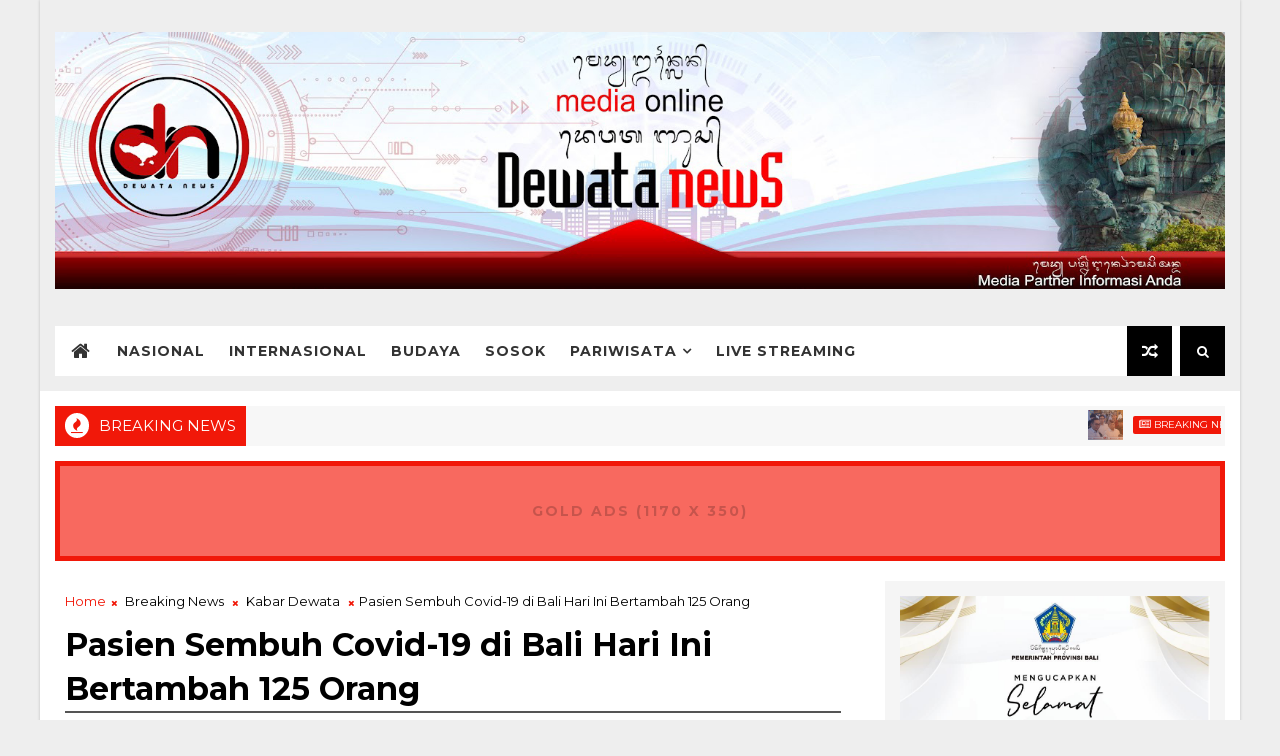

--- FILE ---
content_type: text/html; charset=utf-8
request_url: https://www.google.com/recaptcha/api2/aframe
body_size: 266
content:
<!DOCTYPE HTML><html><head><meta http-equiv="content-type" content="text/html; charset=UTF-8"></head><body><script nonce="uLTcK8UtH7TWNe-YZKaLTg">/** Anti-fraud and anti-abuse applications only. See google.com/recaptcha */ try{var clients={'sodar':'https://pagead2.googlesyndication.com/pagead/sodar?'};window.addEventListener("message",function(a){try{if(a.source===window.parent){var b=JSON.parse(a.data);var c=clients[b['id']];if(c){var d=document.createElement('img');d.src=c+b['params']+'&rc='+(localStorage.getItem("rc::a")?sessionStorage.getItem("rc::b"):"");window.document.body.appendChild(d);sessionStorage.setItem("rc::e",parseInt(sessionStorage.getItem("rc::e")||0)+1);localStorage.setItem("rc::h",'1769142021821');}}}catch(b){}});window.parent.postMessage("_grecaptcha_ready", "*");}catch(b){}</script></body></html>

--- FILE ---
content_type: text/javascript; charset=UTF-8
request_url: https://www.dewatanews.com/feeds/comments/default?alt=json-in-script&max-results=5&callback=jQuery111006911716788294291_1769142017012&_=1769142017013
body_size: 3037
content:
// API callback
jQuery111006911716788294291_1769142017012({"version":"1.0","encoding":"UTF-8","feed":{"xmlns":"http://www.w3.org/2005/Atom","xmlns$openSearch":"http://a9.com/-/spec/opensearchrss/1.0/","xmlns$gd":"http://schemas.google.com/g/2005","id":{"$t":"tag:blogger.com,1999:blog-4881209856942853763.comments"},"updated":{"$t":"2025-12-21T23:21:51.648+07:00"},"title":{"type":"text","$t":"Dewata News"},"link":[{"rel":"http://schemas.google.com/g/2005#feed","type":"application/atom+xml","href":"https:\/\/www.dewatanews.com\/feeds\/comments\/default"},{"rel":"self","type":"application/atom+xml","href":"https:\/\/www.blogger.com\/feeds\/4881209856942853763\/comments\/default?alt=json-in-script\u0026max-results=5"},{"rel":"alternate","type":"text/html","href":"http:\/\/www.dewatanews.com\/"},{"rel":"hub","href":"http://pubsubhubbub.appspot.com/"},{"rel":"next","type":"application/atom+xml","href":"https:\/\/www.blogger.com\/feeds\/4881209856942853763\/comments\/default?alt=json-in-script\u0026start-index=6\u0026max-results=5"}],"author":[{"name":{"$t":"Dewata News"},"uri":{"$t":"http:\/\/www.blogger.com\/profile\/04247413287168841543"},"email":{"$t":"noreply@blogger.com"},"gd$image":{"rel":"http://schemas.google.com/g/2005#thumbnail","width":"16","height":"16","src":"https:\/\/img1.blogblog.com\/img\/b16-rounded.gif"}}],"generator":{"version":"7.00","uri":"http://www.blogger.com","$t":"Blogger"},"openSearch$totalResults":{"$t":"386"},"openSearch$startIndex":{"$t":"1"},"openSearch$itemsPerPage":{"$t":"5"},"entry":[{"id":{"$t":"tag:blogger.com,1999:blog-4881209856942853763.post-8681843342561273217"},"published":{"$t":"2025-10-04T23:50:53.425+07:00"},"updated":{"$t":"2025-10-04T23:50:53.425+07:00"},"title":{"type":"text","$t":"Mantap"},"content":{"type":"html","$t":"Mantap"},"link":[{"rel":"edit","type":"application/atom+xml","href":"https:\/\/www.blogger.com\/feeds\/4881209856942853763\/4116228406911778546\/comments\/default\/8681843342561273217"},{"rel":"self","type":"application/atom+xml","href":"https:\/\/www.blogger.com\/feeds\/4881209856942853763\/4116228406911778546\/comments\/default\/8681843342561273217"},{"rel":"alternate","type":"text/html","href":"https:\/\/www.dewatanews.com\/p\/pedoman-media-siber.html","title":""}],"author":[{"name":{"$t":"Redaksi"},"uri":{"$t":"https:\/\/www.blogger.com\/profile\/02767582604571205786"},"email":{"$t":"noreply@blogger.com"},"gd$image":{"rel":"http://schemas.google.com/g/2005#thumbnail","width":"-1","height":"-1","src":"https:\/\/blogger.googleusercontent.com\/img\/b\/R29vZ2xl\/AVvXsEgDKZ39tX0k4P-iPxpA9BwE_Lr8vHfh1qECAtQxI99Y6iUze29bxeZ3fyka-yoOQnr78WiHOXNFt6N8qgpd6DEfWiklKztiacCEioEgUZmkIU3uLxFqwgEEYjRoHrCx1F5FCbK6uAaD-U4_ppEv9aGrsMTRPaStm-GVCrhuCEaf-iZp4g\/s1600\/logo.png"}}],"thr$in-reply-to":{"xmlns$thr":"http://purl.org/syndication/thread/1.0","href":"https:\/\/www.dewatanews.com\/p\/pedoman-media-siber.html","ref":"tag:blogger.com,1999:blog-4881209856942853763.post-4116228406911778546","source":"http://www.blogger.com/feeds/4881209856942853763/posts/default/4116228406911778546","type":"text/html"},"gd$extendedProperty":[{"name":"blogger.itemClass","value":"pid-189726057"},{"name":"blogger.displayTime","value":"4\/10\/25 23:50"}]},{"id":{"$t":"tag:blogger.com,1999:blog-4881209856942853763.post-1475929802737056385"},"published":{"$t":"2025-01-08T14:05:22.823+07:00"},"updated":{"$t":"2025-01-08T14:05:22.823+07:00"},"title":{"type":"text","$t":"Redaksi DEWATA NEWS menerima komentar terkait arti..."},"content":{"type":"html","$t":"Redaksi DEWATA NEWS menerima komentar terkait artikel yang ditayangkan di DEWATA NEWS . Isi komentar menjadi tanggung jawab pengirim. Pembaca berhak melaporkan komentar jika dianggap tidak etis, kasar, berisi fitnah, atau berbau SARA. Redaksi DEWATA NEWS akan menilai laporan dan berhak memberi peringatan dan menutup akses terhadap pemberi komentar.\u003Cbr \/\u003E"},"link":[{"rel":"edit","type":"application/atom+xml","href":"https:\/\/www.blogger.com\/feeds\/4881209856942853763\/6874581220675172026\/comments\/default\/1475929802737056385"},{"rel":"self","type":"application/atom+xml","href":"https:\/\/www.blogger.com\/feeds\/4881209856942853763\/6874581220675172026\/comments\/default\/1475929802737056385"},{"rel":"alternate","type":"text/html","href":"https:\/\/www.dewatanews.com\/p\/redaksi.html","title":""}],"author":[{"name":{"$t":"Lokasi Terdekat"},"uri":{"$t":"https:\/\/lokasiterdekat.com"},"email":{"$t":"noreply@blogger.com"},"gd$image":{"rel":"http://schemas.google.com/g/2005#thumbnail","width":"16","height":"16","src":"https:\/\/img1.blogblog.com\/img\/blank.gif"}}],"thr$in-reply-to":{"xmlns$thr":"http://purl.org/syndication/thread/1.0","href":"https:\/\/www.dewatanews.com\/p\/redaksi.html","ref":"tag:blogger.com,1999:blog-4881209856942853763.post-6874581220675172026","source":"http://www.blogger.com/feeds/4881209856942853763/posts/default/6874581220675172026","type":"text/html"},"gd$extendedProperty":[{"name":"blogger.itemClass","value":"pid-668884720"},{"name":"blogger.displayTime","value":"8\/1\/25 14:05"}]},{"id":{"$t":"tag:blogger.com,1999:blog-4881209856942853763.post-9187594588841042239"},"published":{"$t":"2024-11-24T20:55:50.883+07:00"},"updated":{"$t":"2024-11-24T20:55:50.883+07:00"},"title":{"type":"text","$t":"Endymion Construction adalah sebuah perusahaan yan..."},"content":{"type":"html","$t":"\u003Ca href=\"https:\/\/endymionconstruction.com\/\" rel=\"nofollow\"\u003EEndymion Construction\u003C\/a\u003E adalah sebuah perusahaan yang bergerak di bidang konstruksi dan desain arsitektur yang berbasis di Medan. Mereka menawarkan solusi lengkap mulai dari tahap perencanaan hingga pembangunan. Dengan kombinasi pengalaman bertahun-tahun dan tim yang profesional, Endymion Construction mampu memenuhi berbagai kebutuhan klien, baik individu, perusahaan, atau lembaga pemerintah. Perusahaan ini berkomitmen untuk menyediakan desain yang inovatif dan konstruksi yang berkualitas tinggi.\u003Cbr \/\u003E\u003Cbr \/\u003ESebagai jasa arsitek, mereka memiliki tim desain yang berbakat yang dapat menciptakan rancangan sesuai dengan kebutuhan dan keinginan klien. Sementara itu, di sisi konstruksi, mereka memastikan setiap proyek dibangun dengan tepat waktu dan sesuai dengan standar keselamatan yang berlaku. Dalam setiap proyek, Endymion Construction menempatkan kepuasan klien sebagai prioritas utama.\u003Cbr \/\u003E\u003Cbr \/\u003ELayanan yang Ditawarkan\u003Cbr \/\u003EEndymion Construction menawarkan berbagai layanan yang mencakup seluruh siklus proyek konstruksi. Berikut adalah beberapa layanan utama yang mereka tawarkan:\u003Cbr \/\u003E\u003Cbr \/\u003EJasa Desain Arsitektur\u003Cbr \/\u003EEndymion Construction tidak hanya membangun, tetapi juga merancang. Sebagai jasa arsitek, mereka menawarkan layanan desain untuk rumah tinggal, gedung perkantoran, serta proyek komersial lainnya. Tim arsitek mereka bekerja dengan klien untuk menghasilkan desain yang fungsional, estetis, dan sesuai dengan anggaran yang telah ditentukan.\u003Cbr \/\u003E\u003Cbr \/\u003EKonstruksi dan Renovasi\u003Cbr \/\u003ESelain desain, Endymion Construction juga menyediakan jasa konstruksi dan renovasi bangunan. Baik itu untuk pembangunan rumah baru, gedung perkantoran, atau renovasi bangunan lama, mereka memiliki tim kontraktor yang terampil dan berpengalaman untuk mengelola proyek dari awal hingga selesai.\u003Cbr \/\u003E\u003Cbr \/\u003EManajemen Proyek\u003Cbr \/\u003EEndymion Construction menawarkan layanan manajemen proyek untuk memastikan bahwa setiap aspek dari proyek berjalan lancar, sesuai jadwal, dan anggaran yang disepakati. Tim manajemen proyek mereka bekerja untuk mengkoordinasikan semua elemen, mulai dari pemasok bahan bangunan hingga sub-kontraktor.\u003Cbr \/\u003E\u003Cbr \/\u003EKonsultasi Konstruksi\u003Cbr \/\u003EJika Anda masih bingung mengenai aspek teknis dalam proyek pembangunan atau renovasi, Endymion Construction juga menyediakan layanan konsultasi untuk membantu klien merencanakan setiap tahap proyek dengan baik."},"link":[{"rel":"edit","type":"application/atom+xml","href":"https:\/\/www.blogger.com\/feeds\/4881209856942853763\/6874581220675172026\/comments\/default\/9187594588841042239"},{"rel":"self","type":"application/atom+xml","href":"https:\/\/www.blogger.com\/feeds\/4881209856942853763\/6874581220675172026\/comments\/default\/9187594588841042239"},{"rel":"alternate","type":"text/html","href":"https:\/\/www.dewatanews.com\/p\/redaksi.html","title":""}],"author":[{"name":{"$t":"Anonymous"},"email":{"$t":"noreply@blogger.com"},"gd$image":{"rel":"http://schemas.google.com/g/2005#thumbnail","width":"16","height":"16","src":"https:\/\/img1.blogblog.com\/img\/blank.gif"}}],"thr$in-reply-to":{"xmlns$thr":"http://purl.org/syndication/thread/1.0","href":"https:\/\/www.dewatanews.com\/p\/redaksi.html","ref":"tag:blogger.com,1999:blog-4881209856942853763.post-6874581220675172026","source":"http://www.blogger.com/feeds/4881209856942853763/posts/default/6874581220675172026","type":"text/html"},"gd$extendedProperty":[{"name":"blogger.itemClass","value":"pid-668884720"},{"name":"blogger.displayTime","value":"24\/11\/24 20:55"}]},{"id":{"$t":"tag:blogger.com,1999:blog-4881209856942853763.post-8166436375634174382"},"published":{"$t":"2024-11-24T20:49:40.189+07:00"},"updated":{"$t":"2024-11-24T20:49:40.189+07:00"},"title":{"type":"text","$t":"Jasa Arsitek Medan menyediakan layanan desain yang..."},"content":{"type":"html","$t":"\u003Ca href=\"https:\/\/endymionconstruction.com\/jasa-arsitek-endymion-construction\/\" rel=\"nofollow\"\u003EJasa Arsitek Medan\u003C\/a\u003E menyediakan layanan desain yang efisien dan kreatif untuk berbagai proyek, mulai dari hunian pribadi hingga bangunan komersial. Dengan pengalaman dan keahlian yang luas, arsitek di Medan mampu merancang solusi yang disesuaikan dengan kebutuhan, anggaran, dan preferensi klien. Mereka memperhatikan setiap detail, seperti tata letak ruang, pencahayaan alami, dan pemilihan material yang sesuai. Jasa arsitek ini juga berfokus pada pemaksimalan ruang serta penerapan desain yang praktis dan estetis. Dengan menggunakan jasa arsitek profesional, Anda dapat memiliki bangunan yang tidak hanya fungsional, tetapi juga nyaman dan menarik.\u003Cbr \/\u003E"},"link":[{"rel":"edit","type":"application/atom+xml","href":"https:\/\/www.blogger.com\/feeds\/4881209856942853763\/22745039065194830\/comments\/default\/8166436375634174382"},{"rel":"self","type":"application/atom+xml","href":"https:\/\/www.blogger.com\/feeds\/4881209856942853763\/22745039065194830\/comments\/default\/8166436375634174382"},{"rel":"alternate","type":"text/html","href":"https:\/\/www.dewatanews.com\/p\/syarat-ketentuan.html","title":""}],"author":[{"name":{"$t":"Anonymous"},"email":{"$t":"noreply@blogger.com"},"gd$image":{"rel":"http://schemas.google.com/g/2005#thumbnail","width":"16","height":"16","src":"https:\/\/img1.blogblog.com\/img\/blank.gif"}}],"thr$in-reply-to":{"xmlns$thr":"http://purl.org/syndication/thread/1.0","href":"https:\/\/www.dewatanews.com\/p\/syarat-ketentuan.html","ref":"tag:blogger.com,1999:blog-4881209856942853763.post-22745039065194830","source":"http://www.blogger.com/feeds/4881209856942853763/posts/default/22745039065194830","type":"text/html"},"gd$extendedProperty":[{"name":"blogger.itemClass","value":"pid-668884720"},{"name":"blogger.displayTime","value":"24\/11\/24 20:49"}]},{"id":{"$t":"tag:blogger.com,1999:blog-4881209856942853763.post-8745460892960953603"},"published":{"$t":"2023-10-10T15:13:47.430+07:00"},"updated":{"$t":"2023-10-10T15:13:47.430+07:00"},"title":{"type":"text","$t":"There are some fascinating time limits in this art..."},"content":{"type":"html","$t":"There are some fascinating time limits in this article but I don know if \u003Ca href=\"https:\/\/tiger24.com\/มวยพักยก\/\" rel=\"nofollow\"\u003Eมวยพักยก\u003C\/a\u003E\u003Cbr \/\u003E"},"link":[{"rel":"edit","type":"application/atom+xml","href":"https:\/\/www.blogger.com\/feeds\/4881209856942853763\/2840196788803684039\/comments\/default\/8745460892960953603"},{"rel":"self","type":"application/atom+xml","href":"https:\/\/www.blogger.com\/feeds\/4881209856942853763\/2840196788803684039\/comments\/default\/8745460892960953603"},{"rel":"alternate","type":"text/html","href":"https:\/\/www.dewatanews.com\/2015\/10\/tiada-henti-permainan-judi-di-buleleng.html?showComment=1696925627430#c8745460892960953603","title":""}],"author":[{"name":{"$t":"Anonymous"},"email":{"$t":"noreply@blogger.com"},"gd$image":{"rel":"http://schemas.google.com/g/2005#thumbnail","width":"16","height":"16","src":"https:\/\/img1.blogblog.com\/img\/blank.gif"}}],"thr$in-reply-to":{"xmlns$thr":"http://purl.org/syndication/thread/1.0","href":"https:\/\/www.dewatanews.com\/2015\/10\/tiada-henti-permainan-judi-di-buleleng.html","ref":"tag:blogger.com,1999:blog-4881209856942853763.post-2840196788803684039","source":"http://www.blogger.com/feeds/4881209856942853763/posts/default/2840196788803684039","type":"text/html"},"gd$extendedProperty":[{"name":"blogger.itemClass","value":"pid-668884720"},{"name":"blogger.displayTime","value":"10\/10\/23 15:13"}]}]}});

--- FILE ---
content_type: text/javascript; charset=UTF-8
request_url: https://www.dewatanews.com/feeds/posts/default?alt=json-in-script&start-index=12&max-results=1&callback=jQuery111006911716788294291_1769142017014&_=1769142017018
body_size: 2702
content:
// API callback
jQuery111006911716788294291_1769142017014({"version":"1.0","encoding":"UTF-8","feed":{"xmlns":"http://www.w3.org/2005/Atom","xmlns$openSearch":"http://a9.com/-/spec/opensearchrss/1.0/","xmlns$blogger":"http://schemas.google.com/blogger/2008","xmlns$georss":"http://www.georss.org/georss","xmlns$gd":"http://schemas.google.com/g/2005","xmlns$thr":"http://purl.org/syndication/thread/1.0","id":{"$t":"tag:blogger.com,1999:blog-4881209856942853763"},"updated":{"$t":"2026-01-23T06:08:52.660+07:00"},"category":[{"term":"Breaking News"},{"term":"Kabar Buleleng"},{"term":"Kabar Dewata"},{"term":"Kabar Denpasar"},{"term":"Kabar Nasional"},{"term":"Kabar Jembrana"},{"term":"Kabar Gianyar"},{"term":"Kabar Klungkung"},{"term":"Sport"},{"term":"Politik"},{"term":"Kabar Tabanan"},{"term":"Kabar Badung"},{"term":"Pariwisata"},{"term":"Kabar Bangli"},{"term":"Kabar Karangasem"},{"term":"Pendidikan"},{"term":"Tips dan Artikel"},{"term":"Kabar Internasional"},{"term":"Seni Budaya"},{"term":"Tahukah Anda ?"},{"term":"Advertorial"},{"term":"Entertainment"},{"term":"PAFI"},{"term":"Gung Ronny"},{"term":"Kesehatan"},{"term":"Bedah Khusus"},{"term":"Technology"},{"term":"Infotaiment"},{"term":"IDI"},{"term":"Bagus Askara"},{"term":"Upacara"},{"term":"Peristiwa"},{"term":"Artikel Opini"},{"term":"Tirthayasa"},{"term":"Pertanian"},{"term":"Komunitas"},{"term":"Forum"},{"term":"Ekonomi"},{"term":"Magazine"},{"term":"Sosok"},{"term":"Bencana"},{"term":"Air Asia Hilang"},{"term":"Spesial"},{"term":"Profil"},{"term":"MAS"},{"term":"Kejahatan"},{"term":"Motifora"},{"term":"Video"},{"term":"Hukum"},{"term":"Dokumenter"},{"term":"Infrastruktur"},{"term":"Kreatif"},{"term":"Cintya Parina"},{"term":"Sumbawa Kini"},{"term":"Citizen Journalism"},{"term":"opini"},{"term":"Keamanan"},{"term":"Hiburan"},{"term":"Gusti Budiartha"},{"term":"Loker"},{"term":"Infrastruktu"},{"term":"Media Partner"}],"title":{"type":"text","$t":"Dewata News"},"subtitle":{"type":"html","$t":"Media Partner Informasi Anda"},"link":[{"rel":"http://schemas.google.com/g/2005#feed","type":"application/atom+xml","href":"https:\/\/www.dewatanews.com\/feeds\/posts\/default"},{"rel":"self","type":"application/atom+xml","href":"https:\/\/www.blogger.com\/feeds\/4881209856942853763\/posts\/default?alt=json-in-script\u0026start-index=12\u0026max-results=1"},{"rel":"alternate","type":"text/html","href":"https:\/\/www.dewatanews.com\/"},{"rel":"hub","href":"http://pubsubhubbub.appspot.com/"},{"rel":"previous","type":"application/atom+xml","href":"https:\/\/www.blogger.com\/feeds\/4881209856942853763\/posts\/default?alt=json-in-script\u0026start-index=11\u0026max-results=1"},{"rel":"next","type":"application/atom+xml","href":"https:\/\/www.blogger.com\/feeds\/4881209856942853763\/posts\/default?alt=json-in-script\u0026start-index=13\u0026max-results=1"}],"author":[{"name":{"$t":"Dewata News"},"uri":{"$t":"http:\/\/www.blogger.com\/profile\/04247413287168841543"},"email":{"$t":"noreply@blogger.com"},"gd$image":{"rel":"http://schemas.google.com/g/2005#thumbnail","width":"16","height":"16","src":"https:\/\/img1.blogblog.com\/img\/b16-rounded.gif"}}],"generator":{"version":"7.00","uri":"http://www.blogger.com","$t":"Blogger"},"openSearch$totalResults":{"$t":"29480"},"openSearch$startIndex":{"$t":"12"},"openSearch$itemsPerPage":{"$t":"1"},"entry":[{"id":{"$t":"tag:blogger.com,1999:blog-4881209856942853763.post-4605408514256073374"},"published":{"$t":"2026-01-20T19:47:00.003+07:00"},"updated":{"$t":"2026-01-20T19:47:32.581+07:00"},"category":[{"scheme":"http://www.blogger.com/atom/ns#","term":"Breaking News"},{"scheme":"http://www.blogger.com/atom/ns#","term":"Kabar Klungkung"}],"title":{"type":"text","$t":"Wabup Tjok Surya Buka Workshop Inovasi Daerah Tahun 2026"},"content":{"type":"html","$t":"\u003Cdiv class=\"separator\" style=\"clear: both; text-align: center;\"\u003E\u003Ca href=\"https:\/\/blogger.googleusercontent.com\/img\/b\/R29vZ2xl\/AVvXsEjCGYWgp6OM2rLw9BVReEpo2iC04bSZRQyGL-3uiFyWTysKA2TXkwy0Z9d7zLOlb5JeoXY01HGX5-RtF-SeY18WcI99RoYLMhoaa7b9e7AZDdqRILw-NK3v2SmGGIRmOWBwiMUxqsyhSqP2SpxhcwTxPCzrpuMJ3K1FVIan9yKH62V7cJCGPEhu_JFr8Ag\/s1920\/Watermark%20DN.jpeg\" imageanchor=\"1\" style=\"margin-left: 1em; margin-right: 1em;\"\u003E\u003Cimg border=\"0\" data-original-height=\"1380\" data-original-width=\"1920\" src=\"https:\/\/blogger.googleusercontent.com\/img\/b\/R29vZ2xl\/AVvXsEjCGYWgp6OM2rLw9BVReEpo2iC04bSZRQyGL-3uiFyWTysKA2TXkwy0Z9d7zLOlb5JeoXY01HGX5-RtF-SeY18WcI99RoYLMhoaa7b9e7AZDdqRILw-NK3v2SmGGIRmOWBwiMUxqsyhSqP2SpxhcwTxPCzrpuMJ3K1FVIan9yKH62V7cJCGPEhu_JFr8Ag\/s16000\/Watermark%20DN.jpeg\" \/\u003E\u003C\/a\u003E\u003C\/div\u003E\u003Cdiv\u003E\u003Cbr \/\u003E\u003C\/div\u003E\u003Cdiv style=\"text-align: justify;\"\u003E\u003Cdiv\u003E\u003Cb\u003EKlungkung, dewatanews.com -\u0026nbsp;\u003C\/b\u003EWakil Bupati Klungkung, Tjokorda Gde Surya Putra mewakili Bupati Klungkung membuka Workshop Inovasi Daerah Tahun 2026 di ruang rapat Praja Mandala, Kantor Bupati Klungkung, Selasa (20\/1). Workshop Inovasi Daerah ini diselenggarakan dengan tujuan untuk mendorong lahirnya ide-ide inovatif yang dapat diterapkan dalam pembangunan daerah dan meningkatkan pemahaman peserta mengenai inovasi daerah.\u003C\/div\u003E\u003Cdiv\u003E\u003Cbr \/\u003E\u003C\/div\u003E\u003Cdiv\u003EKegiatan ini diawali dengan penyerahan penghargaan bagi Finalis Anugrah Lokasanti Tahun 2025 dan Perangkat Daerah Terinovatif Tahun 2025. Turut hadir Ketua DPRD Kabupaten Klungkung, Anak Agung Gde Anom serta Kepala OPD terkait lainnya.\u003C\/div\u003E\u003Cdiv\u003E\u003Cbr \/\u003E\u003C\/div\u003E\u003Cdiv\u003EDalam sambutan Bupati Klungkung yang dibacakan Wabup Tjok Surya menyampaikan bahwa penyelenggaraan workshop ini merupakan wujud komitmen Pemerintah Kabupaten Klungkung dalam mendorong penciptaan dan pengembangan inovasi daerah oleh seluruh perangkat daerah. Inovasi bukan lagi pilihan, melainkan sebuah keharusan di tengah tuntutan pelayanan publik yang semakin kompleks, cepat dan berbasis kinerja.\u003C\/div\u003E\u003Cdiv\u003E\u003Cbr \/\u003E\u003C\/div\u003E\u003Cdiv\u003E\u0026nbsp;“Oleh karena itu, setiap perangkat daerah diharapkan tidak hanya menjalankan rutinitas administratif, tetapi juga mampu menghadirkan gagasan-gagasan baru, terobosan dan solusi kreatif yang inovatif dan berdampak nyata bagi masyarakat,” ujarnya.\u003C\/div\u003E\u003Cdiv\u003E\u003Cbr \/\u003E\u003C\/div\u003E\u003Cdiv\u003EWabup Tjok Surya juga mengajak seluruh pimpinan dan jajaran perangkat daerah untuk menumbuhkan budaya inovasi di lingkungan kerja masing-masing. Berikan ruang bagi ide-ide baru, dorong kolaborasi lintas sektor dan jangan takut untuk mencoba hal-hal baru selama tetap sesuai dengan ketentuan peraturan perundang-undangan.\u0026nbsp;\u003C\/div\u003E\u003Cdiv\u003E\u003Cbr \/\u003E\u003C\/div\u003E\u003Cdiv\u003E“Semoga melalui bimtek\/workshop ini dapat menghasilkan inovasi-inovasi unggulan yang berkontribusi nyata dalam meningkatkan Indeks Inovasi Daerah Kabupaten Klungkung Tahun 2026 dan seterusnya,” harapnya.\u003C\/div\u003E\u003Cdiv\u003E\u003Cbr \/\u003E\u003C\/div\u003E\u003Cdiv\u003ESementara itu, Kepala Badan Riset dan Inovasi Daerah Kabupaten Klungkung, I Ketut Budiartha, SH., M.Si menyampaikan kegiatan workshop ini merupakan salah satu bentuk implementasi dari upaya memotivasi serta memacu kreativitas pemerintah daerah untuk melakukan praktik-praktik yang inovatif dalam penyelenggaraan pemerintahan daerah. Adapun capaian prestasi yang telah diraih BRIDA Kabupaten Klungkung pada tahun 2025 cukup membanggakan di tengah keterbatasan anggaran yang dimiki salah satunya Innovative Government Awards untuk katagori Kabupaten Sangat Inovatif dari Kemendagri.\u0026nbsp;\u003C\/div\u003E\u003Cdiv\u003E\u003Cbr \/\u003E\u003C\/div\u003E\u003Cdiv\u003E“Semoga hasil dari workshop ini dapat diimplementasikan dan memberikan kontribusi positif bagi pembangunan daerah,” harapnya.\u003C\/div\u003E\u003C\/div\u003E"},"link":[{"rel":"replies","type":"application/atom+xml","href":"https:\/\/www.dewatanews.com\/feeds\/4605408514256073374\/comments\/default","title":"Post Comments"},{"rel":"replies","type":"text/html","href":"https:\/\/www.dewatanews.com\/2026\/01\/wabup-tjok-surya-buka-workshop-inovasi.html#comment-form","title":"0 Comments"},{"rel":"edit","type":"application/atom+xml","href":"https:\/\/www.blogger.com\/feeds\/4881209856942853763\/posts\/default\/4605408514256073374"},{"rel":"self","type":"application/atom+xml","href":"https:\/\/www.blogger.com\/feeds\/4881209856942853763\/posts\/default\/4605408514256073374"},{"rel":"alternate","type":"text/html","href":"https:\/\/www.dewatanews.com\/2026\/01\/wabup-tjok-surya-buka-workshop-inovasi.html","title":"Wabup Tjok Surya Buka Workshop Inovasi Daerah Tahun 2026"}],"author":[{"name":{"$t":"Dewata News"},"uri":{"$t":"http:\/\/www.blogger.com\/profile\/04247413287168841543"},"email":{"$t":"noreply@blogger.com"},"gd$image":{"rel":"http://schemas.google.com/g/2005#thumbnail","width":"16","height":"16","src":"https:\/\/img1.blogblog.com\/img\/b16-rounded.gif"}}],"media$thumbnail":{"xmlns$media":"http://search.yahoo.com/mrss/","url":"https:\/\/blogger.googleusercontent.com\/img\/b\/R29vZ2xl\/AVvXsEjCGYWgp6OM2rLw9BVReEpo2iC04bSZRQyGL-3uiFyWTysKA2TXkwy0Z9d7zLOlb5JeoXY01HGX5-RtF-SeY18WcI99RoYLMhoaa7b9e7AZDdqRILw-NK3v2SmGGIRmOWBwiMUxqsyhSqP2SpxhcwTxPCzrpuMJ3K1FVIan9yKH62V7cJCGPEhu_JFr8Ag\/s72-c\/Watermark%20DN.jpeg","height":"72","width":"72"},"thr$total":{"$t":"0"}}]}});

--- FILE ---
content_type: text/javascript; charset=UTF-8
request_url: https://www.dewatanews.com/feeds/posts/default?alt=json-in-script&callback=jQuery111006911716788294291_1769142017014&_=1769142017015
body_size: 33318
content:
// API callback
jQuery111006911716788294291_1769142017014({"version":"1.0","encoding":"UTF-8","feed":{"xmlns":"http://www.w3.org/2005/Atom","xmlns$openSearch":"http://a9.com/-/spec/opensearchrss/1.0/","xmlns$blogger":"http://schemas.google.com/blogger/2008","xmlns$georss":"http://www.georss.org/georss","xmlns$gd":"http://schemas.google.com/g/2005","xmlns$thr":"http://purl.org/syndication/thread/1.0","id":{"$t":"tag:blogger.com,1999:blog-4881209856942853763"},"updated":{"$t":"2026-01-23T06:08:52.660+07:00"},"category":[{"term":"Breaking News"},{"term":"Kabar Buleleng"},{"term":"Kabar Dewata"},{"term":"Kabar Denpasar"},{"term":"Kabar Nasional"},{"term":"Kabar Jembrana"},{"term":"Kabar Gianyar"},{"term":"Kabar Klungkung"},{"term":"Sport"},{"term":"Politik"},{"term":"Kabar Tabanan"},{"term":"Kabar Badung"},{"term":"Pariwisata"},{"term":"Kabar Bangli"},{"term":"Kabar Karangasem"},{"term":"Pendidikan"},{"term":"Tips dan Artikel"},{"term":"Kabar Internasional"},{"term":"Seni Budaya"},{"term":"Tahukah Anda ?"},{"term":"Advertorial"},{"term":"Entertainment"},{"term":"PAFI"},{"term":"Gung Ronny"},{"term":"Kesehatan"},{"term":"Bedah Khusus"},{"term":"Technology"},{"term":"Infotaiment"},{"term":"IDI"},{"term":"Bagus Askara"},{"term":"Upacara"},{"term":"Peristiwa"},{"term":"Artikel Opini"},{"term":"Tirthayasa"},{"term":"Pertanian"},{"term":"Komunitas"},{"term":"Forum"},{"term":"Ekonomi"},{"term":"Magazine"},{"term":"Sosok"},{"term":"Bencana"},{"term":"Air Asia Hilang"},{"term":"Spesial"},{"term":"Profil"},{"term":"MAS"},{"term":"Kejahatan"},{"term":"Motifora"},{"term":"Video"},{"term":"Hukum"},{"term":"Dokumenter"},{"term":"Infrastruktur"},{"term":"Kreatif"},{"term":"Cintya Parina"},{"term":"Sumbawa Kini"},{"term":"Citizen Journalism"},{"term":"opini"},{"term":"Keamanan"},{"term":"Hiburan"},{"term":"Gusti Budiartha"},{"term":"Loker"},{"term":"Infrastruktu"},{"term":"Media Partner"}],"title":{"type":"text","$t":"Dewata News"},"subtitle":{"type":"html","$t":"Media Partner Informasi Anda"},"link":[{"rel":"http://schemas.google.com/g/2005#feed","type":"application/atom+xml","href":"https:\/\/www.dewatanews.com\/feeds\/posts\/default"},{"rel":"self","type":"application/atom+xml","href":"https:\/\/www.blogger.com\/feeds\/4881209856942853763\/posts\/default?alt=json-in-script"},{"rel":"alternate","type":"text/html","href":"https:\/\/www.dewatanews.com\/"},{"rel":"hub","href":"http://pubsubhubbub.appspot.com/"},{"rel":"next","type":"application/atom+xml","href":"https:\/\/www.blogger.com\/feeds\/4881209856942853763\/posts\/default?alt=json-in-script\u0026start-index=26\u0026max-results=25"}],"author":[{"name":{"$t":"Dewata News"},"uri":{"$t":"http:\/\/www.blogger.com\/profile\/04247413287168841543"},"email":{"$t":"noreply@blogger.com"},"gd$image":{"rel":"http://schemas.google.com/g/2005#thumbnail","width":"16","height":"16","src":"https:\/\/img1.blogblog.com\/img\/b16-rounded.gif"}}],"generator":{"version":"7.00","uri":"http://www.blogger.com","$t":"Blogger"},"openSearch$totalResults":{"$t":"29480"},"openSearch$startIndex":{"$t":"1"},"openSearch$itemsPerPage":{"$t":"25"},"entry":[{"id":{"$t":"tag:blogger.com,1999:blog-4881209856942853763.post-2293840956865476756"},"published":{"$t":"2026-01-23T06:08:00.005+07:00"},"updated":{"$t":"2026-01-23T06:08:52.578+07:00"},"category":[{"scheme":"http://www.blogger.com/atom/ns#","term":"Breaking News"},{"scheme":"http://www.blogger.com/atom/ns#","term":"Kabar Dewata"}],"title":{"type":"text","$t":"Wamen Pasaribu Ungkap Adanya Penyalahgunaan Klasifikasi Usaha (KBLI) dan Persoalan PMA di Bali"},"content":{"type":"html","$t":"\u003Cdiv class=\"separator\" style=\"clear: both; text-align: center;\"\u003E\u003Ca href=\"https:\/\/blogger.googleusercontent.com\/img\/b\/R29vZ2xl\/AVvXsEhNi6yWhdOr64VaUjf9J8QfA1n0AUh0X7Qaf6Vxp0S2oHe0moE4h9HdQs3W9LwIWR4jrl7eS458GHZd1CgTRPuDsL3CVSCf6NrNHGZwQFB0JRgOVIszqc_-M6oUsl8GeXMjGtvHO2VeI6rY8wYMAS02Hz7MxxYY3shMgrcdtUh5ZEFiWWGL9JGaObqO2Oo\/s1920\/Watermark%20DN.jpeg\" imageanchor=\"1\" style=\"margin-left: 1em; margin-right: 1em;\"\u003E\u003Cimg border=\"0\" data-original-height=\"1380\" data-original-width=\"1920\" src=\"https:\/\/blogger.googleusercontent.com\/img\/b\/R29vZ2xl\/AVvXsEhNi6yWhdOr64VaUjf9J8QfA1n0AUh0X7Qaf6Vxp0S2oHe0moE4h9HdQs3W9LwIWR4jrl7eS458GHZd1CgTRPuDsL3CVSCf6NrNHGZwQFB0JRgOVIszqc_-M6oUsl8GeXMjGtvHO2VeI6rY8wYMAS02Hz7MxxYY3shMgrcdtUh5ZEFiWWGL9JGaObqO2Oo\/s16000\/Watermark%20DN.jpeg\" \/\u003E\u003C\/a\u003E\u003C\/div\u003E\u003Cdiv\u003E\u003Cbr \/\u003E\u003C\/div\u003E\u003Cdiv style=\"text-align: justify;\"\u003E\u003Cdiv\u003E\u003Cb\u003EDenpasar, dewatanews.com -\u0026nbsp;\u003C\/b\u003EWakil Menteri Investasi dan Hilirisasi RI, Todotua Pasaribu dalam sambutannya menyampaikan apresiasi terhadap Bali, karena pada periode Januari – Desember 2025, Bali mencatat realisasi investasi sebesar Rp 42,8 triliun, dan angka ini mencerminkan besarnya kepercayaan investor terhadap Bali.\u0026nbsp;\u003C\/div\u003E\u003Cdiv\u003E\u003Cbr \/\u003E\u003C\/div\u003E\u003Cdiv\u003EDibalik besarnya kepercayaan investor, Wamen Investasi dan Hilirisasi mengungkapkan di Bali ada permasalahan Penanaman Modal Asing (PMA) yang disebabkan oleh pertama Penyalahgunaan Klasifikasi Usaha (KBLI), dimana KBLI 68111 (Real Estate) untuk membangun vila di lahan sewa, fakta dilapangan dijadikan akomodasi wisata jangka pendek atau tempat tinggal pribadi; kedua Invasi ke Sektor UMKM, dimana Warga Negara Asing (WNA) masuk ke sektor rental motor, salon, fotografi, hingga perdagangan eceran.\u003C\/div\u003E\u003Cdiv\u003E\u003Cbr \/\u003E\u003C\/div\u003E\u003Cdiv\u003E”Harusnya hal ini tidak terjadi, dan UMKM mestinya dimanfaatkan oleh warga lokal,” tegas Wamen Pasaribu, Kamis (22-)1 siang di Gedung Kertha Sabha, Jayasabha, Denpasar.\u003C\/div\u003E\u003Cdiv\u003E\u003Cbr \/\u003E\u003C\/div\u003E\u003Cdiv\u003EKetiga kata dia, pelanggaran Legalitas dan Administrasi, dimana dalam kasusnya banyak PMA yang tidak memenuhi modal minimum Rp 10 miliar dan beroperasi tanpa persetujuan lingkungan sampai sertifikat berstandar terverifikasi; dan keempat Manipulasi Status Perusahaan, dalam aksinya mereka menggunakan nama WNI sebagai pemegang saham untuk PMA (Praktik Nominee Sistemik, red) dan untuk mengakali Daftar Negatif Investasi, menggunakan alamat Virtual Office hanya untuk syarat administrasi dan KITAS, tanpa aktivitas usaha riil, kemudian dalam pembangunan vila dan beach club mereka merambah Kawasan Suci, sempadan pantai serta lahan sawah yang dilindungi.\u003C\/div\u003E\u003Cdiv\u003E\u003Cbr \/\u003E\u003C\/div\u003E\u003Cdiv\u003EAtas masalah tersebut, Wakil Menteri Investasi dan Hilirisasi RI, Todotua Pasaribu merekomendasikan empat usulan, yaitu Pertama, melakukan moratorium KBLI yang terindikasi melakukan pelanggaran; Kedua, PMA di Bali tidak boleh berlokasi kantor dan lokasi usahanya menggunakan virtual office; Ketiga, memiliki modal Rp 10 miliar khusus untuk PMA di Bali, yang dibuktikan dengan mengunggah bukti modal disetor; Keempat, pada saat siap komersil, melampirkan dokumen bahwa PBBR dan batas minimum investasi telah dipenuhi.\u003C\/div\u003E\u003C\/div\u003E"},"link":[{"rel":"replies","type":"application/atom+xml","href":"https:\/\/www.dewatanews.com\/feeds\/2293840956865476756\/comments\/default","title":"Post Comments"},{"rel":"replies","type":"text/html","href":"https:\/\/www.dewatanews.com\/2026\/01\/wamen-pasaribu-ungkap-adanya.html#comment-form","title":"0 Comments"},{"rel":"edit","type":"application/atom+xml","href":"https:\/\/www.blogger.com\/feeds\/4881209856942853763\/posts\/default\/2293840956865476756"},{"rel":"self","type":"application/atom+xml","href":"https:\/\/www.blogger.com\/feeds\/4881209856942853763\/posts\/default\/2293840956865476756"},{"rel":"alternate","type":"text/html","href":"https:\/\/www.dewatanews.com\/2026\/01\/wamen-pasaribu-ungkap-adanya.html","title":"Wamen Pasaribu Ungkap Adanya Penyalahgunaan Klasifikasi Usaha (KBLI) dan Persoalan PMA di Bali"}],"author":[{"name":{"$t":"Dewata News"},"uri":{"$t":"http:\/\/www.blogger.com\/profile\/04247413287168841543"},"email":{"$t":"noreply@blogger.com"},"gd$image":{"rel":"http://schemas.google.com/g/2005#thumbnail","width":"16","height":"16","src":"https:\/\/img1.blogblog.com\/img\/b16-rounded.gif"}}],"media$thumbnail":{"xmlns$media":"http://search.yahoo.com/mrss/","url":"https:\/\/blogger.googleusercontent.com\/img\/b\/R29vZ2xl\/AVvXsEhNi6yWhdOr64VaUjf9J8QfA1n0AUh0X7Qaf6Vxp0S2oHe0moE4h9HdQs3W9LwIWR4jrl7eS458GHZd1CgTRPuDsL3CVSCf6NrNHGZwQFB0JRgOVIszqc_-M6oUsl8GeXMjGtvHO2VeI6rY8wYMAS02Hz7MxxYY3shMgrcdtUh5ZEFiWWGL9JGaObqO2Oo\/s72-c\/Watermark%20DN.jpeg","height":"72","width":"72"},"thr$total":{"$t":"0"}},{"id":{"$t":"tag:blogger.com,1999:blog-4881209856942853763.post-7868228996240655653"},"published":{"$t":"2026-01-23T06:05:00.001+07:00"},"updated":{"$t":"2026-01-23T06:05:14.559+07:00"},"category":[{"scheme":"http://www.blogger.com/atom/ns#","term":"Breaking News"},{"scheme":"http://www.blogger.com/atom/ns#","term":"Kabar Dewata"}],"title":{"type":"text","$t":"Koster Tegaskan Investasi di Bali harus Berkualitas, Berpihak Masyarakat Lokal, Tidak Merusak Tatanan Alam"},"content":{"type":"html","$t":"\u003Cdiv class=\"separator\" style=\"clear: both; text-align: center;\"\u003E\u003Ca href=\"https:\/\/blogger.googleusercontent.com\/img\/b\/R29vZ2xl\/AVvXsEiG-akWk_F8h8aQC9C00k0GVZoYUEyasUq7f14pwJmNaXQtq1niZb_Nm9D5BD42MrXSuZs_kXVdV15_aSYOqwPf2E2pI7FbVd18RKCY-548bwmI1Y5WOFUeuPPT3ElfdI6oi-W98IJ_DHlTyYPdnlIxEwaUfuAOqJXWmUuDU4_x6pINvEP1RyDxBnb5oeQ\/s1920\/Watermark%20DN.jpeg\" imageanchor=\"1\" style=\"margin-left: 1em; margin-right: 1em;\"\u003E\u003Cimg border=\"0\" data-original-height=\"1380\" data-original-width=\"1920\" src=\"https:\/\/blogger.googleusercontent.com\/img\/b\/R29vZ2xl\/AVvXsEiG-akWk_F8h8aQC9C00k0GVZoYUEyasUq7f14pwJmNaXQtq1niZb_Nm9D5BD42MrXSuZs_kXVdV15_aSYOqwPf2E2pI7FbVd18RKCY-548bwmI1Y5WOFUeuPPT3ElfdI6oi-W98IJ_DHlTyYPdnlIxEwaUfuAOqJXWmUuDU4_x6pINvEP1RyDxBnb5oeQ\/s16000\/Watermark%20DN.jpeg\" \/\u003E\u003C\/a\u003E\u003C\/div\u003E\u003Cdiv\u003E\u003Cbr \/\u003E\u003C\/div\u003E\u003Cdiv style=\"text-align: justify;\"\u003E\u003Cdiv\u003E\u003Cb\u003EDenpasar, dewatanews.com\u0026nbsp;\u003C\/b\u003E- Gubernur Bali, Wayan Koster bersama Menteri Investasi dan Hilirisasi\/Kepala BKPM Republik Indonesia, yang dalam hal ini diwakilkan oleh Wakil Menteri Investasi dan Hilirisasi RI, Todotua Pasaribu melakukan Penandatanganan Nota Kesepakatan antara Kementerian Investasi dan Hilirisasi\/BKPM RI dengan Pemerintah Provinsi Bali tentang Pengendalian Pelaksanaan Penanaman Modal, pada Kamis (Wrespati Wage, Medangkungan), 22 Januari 2026 di Gedung Kertha Sabha, Jayasabha, Denpasar.\u003C\/div\u003E\u003Cdiv\u003E\u003Cbr \/\u003E\u003C\/div\u003E\u003Cdiv\u003EGubernur Wayan Koster sangat menyambut baik Penandatanganan Nota Kesepakatan tersebut, sebagai momentum yang sangat penting dan strategis bagi pembangunan Bali ke depan, sekaligus menjadi landasan dalam mengendalikan pelaksanaan penanaman modal di Provinsi Bali, agar investasi yang masuk tidak hanya memberikan manfaat ekonomi, tetapi juga sejalan dengan arah pembangunan Bali yang berkelanjutan.\u003C\/div\u003E\u003Cdiv\u003E\u003Cbr \/\u003E\u003C\/div\u003E\u003Cdiv\u003ESebagaimana kita ketahui bersama, pembangunan Bali dilaksanakan berdasarkan Visi “Nangun Sat Kerthi Loka Bali”, yaitu menjaga kesucian dan keharmonisan alam Bali beserta isinya untuk mewujudkan kehidupan masyarakat Bali yang sejahtera dan bahagia, secara niskala dan sekala, menuju kehidupan Krama Bali yang adil, makmur, dan bermartabat.\u003C\/div\u003E\u003Cdiv\u003E\u003Cbr \/\u003E\u003C\/div\u003E\u003Cdiv\u003EDalam konteks tersebut, Gubernur Koster menegaskan penanaman modal di Bali harus dikendalikan dan diarahkan agar mendukung terwujudnya nilai-nilai kearifan lokal Sad Kerthi atau enam sumber kesejahteraan kehidupan meliputi Atma Kerthi, Segara Kerthi, Wana Kerthi, Danu Kerthi, Jana Kerthi, dan Jagat Kerthi.\u003C\/div\u003E\u003Cdiv\u003E\u003Cbr \/\u003E\u003C\/div\u003E\u003Cdiv\u003EMelalui Nota Kesepakatan ini, Pemerintah Provinsi Bali bersama Kementerian Investasi dan Hilirisasi\/BKPM RI berkomitmen untuk menciptakan iklim investasi yang kondusif, meningkatkan kepastian hukum, serta mempererat koordinasi dan pengawasan penanaman modal antara Pemerintah Pusat dan Pemerintah Daerah.\u003C\/div\u003E\u003Cdiv\u003E\u003Cbr \/\u003E\u003C\/div\u003E\u003Cdiv\u003ELebih lanjut, Gubernur Bali mendorong investasi yang berkualitas, berwawasan lingkungan, berbasis budaya, dan berpihak pada kepentingan masyarakat lokal, sehingga investasi tidak merusak tatanan alam dan sosial Bali, namun justru memperkuat daya dukung lingkungan, ekonomi kerakyatan, serta nilai-nilai adat dan budaya Bali.\u003C\/div\u003E\u003Cdiv\u003E\u003Cbr \/\u003E\u003C\/div\u003E\u003Cdiv\u003E”Dengan pengendalian dan pengawasan penanaman modal yang terintegrasi dan berkelanjutan, kami meyakini bahwa investasi di Bali akan mampu menciptakan lapangan pekerjaan yang seluas-luasnya, meningkatkan kesejahteraan masyarakat, serta memberikan kontribusi nyata terhadap pertumbuhan ekonomi daerah dan nasional,” ungkapnya.\u003C\/div\u003E\u003Cdiv\u003E\u003Cbr \/\u003E\u003C\/div\u003E\u003Cdiv\u003EDiakhir sambutannya, Pemerintah Provinsi Bali ditegaskan Wayan Koster sangat berkomitmen untuk terus memperbaiki tata kelola investasi, meningkatkan transparansi dan akuntabilitas, serta memastikan bahwa setiap kegiatan penanaman modal berjalan sesuai dengan peraturan perundang-undangan.\u003C\/div\u003E\u003Cdiv\u003E\u003Cbr \/\u003E\u003C\/div\u003E\u003Cdiv\u003E\u0026nbsp;”Ditetapkannya PP Nomor 28 Tahun 2025 sebagai pengganti PP Nomor 5 Tahun 2021 tentang Penyelenggaraan Perizinan Berusaha Berbasis Risiko telah membawa perubahan yang signifikan dengan memberikan kewenangan yang lebih besar bagi daerah terutama dalam hal pengawasan investasi. Disamping itu terdapat penyempurnaan sistem perizinan berbasis risiko yang lebih sederhana, cepat, terintegrasi lewat OSS dan membuka kepastian hukum melalui penerapan SLA (Service Level Agreement), penghapusan syarat ganda, restrukturisasi dan adanya sanksi administrasi yang jelas,” pungkasnya seraya berharap semoga kerja sama ini dapat diimplementasikan secara optimal dan memberikan manfaat sebesar-besarnya bagi masyarakat Bali dan bangsa Indonesia.\u003C\/div\u003E\u003C\/div\u003E"},"link":[{"rel":"replies","type":"application/atom+xml","href":"https:\/\/www.dewatanews.com\/feeds\/7868228996240655653\/comments\/default","title":"Post Comments"},{"rel":"replies","type":"text/html","href":"https:\/\/www.dewatanews.com\/2026\/01\/koster-tegaskan-investasi-di-bali-harus.html#comment-form","title":"0 Comments"},{"rel":"edit","type":"application/atom+xml","href":"https:\/\/www.blogger.com\/feeds\/4881209856942853763\/posts\/default\/7868228996240655653"},{"rel":"self","type":"application/atom+xml","href":"https:\/\/www.blogger.com\/feeds\/4881209856942853763\/posts\/default\/7868228996240655653"},{"rel":"alternate","type":"text/html","href":"https:\/\/www.dewatanews.com\/2026\/01\/koster-tegaskan-investasi-di-bali-harus.html","title":"Koster Tegaskan Investasi di Bali harus Berkualitas, Berpihak Masyarakat Lokal, Tidak Merusak Tatanan Alam"}],"author":[{"name":{"$t":"Dewata News"},"uri":{"$t":"http:\/\/www.blogger.com\/profile\/04247413287168841543"},"email":{"$t":"noreply@blogger.com"},"gd$image":{"rel":"http://schemas.google.com/g/2005#thumbnail","width":"16","height":"16","src":"https:\/\/img1.blogblog.com\/img\/b16-rounded.gif"}}],"media$thumbnail":{"xmlns$media":"http://search.yahoo.com/mrss/","url":"https:\/\/blogger.googleusercontent.com\/img\/b\/R29vZ2xl\/AVvXsEiG-akWk_F8h8aQC9C00k0GVZoYUEyasUq7f14pwJmNaXQtq1niZb_Nm9D5BD42MrXSuZs_kXVdV15_aSYOqwPf2E2pI7FbVd18RKCY-548bwmI1Y5WOFUeuPPT3ElfdI6oi-W98IJ_DHlTyYPdnlIxEwaUfuAOqJXWmUuDU4_x6pINvEP1RyDxBnb5oeQ\/s72-c\/Watermark%20DN.jpeg","height":"72","width":"72"},"thr$total":{"$t":"0"}},{"id":{"$t":"tag:blogger.com,1999:blog-4881209856942853763.post-7227113198236701355"},"published":{"$t":"2026-01-22T18:41:00.003+07:00"},"updated":{"$t":"2026-01-22T18:41:49.680+07:00"},"category":[{"scheme":"http://www.blogger.com/atom/ns#","term":"Breaking News"},{"scheme":"http://www.blogger.com/atom/ns#","term":"Kabar Dewata"}],"title":{"type":"text","$t":"Kementerian Investasi dan Hilirisasi RI bersama Pemprov Bali Tandatangani Kesepakatan Pengendalian Pelaksanaan Penanaman Modal"},"content":{"type":"html","$t":"\u003Cdiv class=\"separator\" style=\"clear: both; text-align: center;\"\u003E\u003Ca href=\"https:\/\/blogger.googleusercontent.com\/img\/b\/R29vZ2xl\/AVvXsEgMdM_tmhrQKJ9W1TVTFC5QbJ4L3XopCNyLkiZ9-47iELCknYi5YK7iDk65B0WgxCT2hzxSwurcDF_khXXpRY9OmH_liz-yqZy-Tfib_GOkyVGeyOmdbBQQAhqXwEj5-lGJKi87qJ7wBtlg1fv8DVCxVLF0gndP5hhQpvNZJ-iKt-GU4LW0f75tpeShr9Q\/s1920\/Watermark%20DN.jpeg\" imageanchor=\"1\" style=\"margin-left: 1em; margin-right: 1em;\"\u003E\u003Cimg border=\"0\" data-original-height=\"1380\" data-original-width=\"1920\" src=\"https:\/\/blogger.googleusercontent.com\/img\/b\/R29vZ2xl\/AVvXsEgMdM_tmhrQKJ9W1TVTFC5QbJ4L3XopCNyLkiZ9-47iELCknYi5YK7iDk65B0WgxCT2hzxSwurcDF_khXXpRY9OmH_liz-yqZy-Tfib_GOkyVGeyOmdbBQQAhqXwEj5-lGJKi87qJ7wBtlg1fv8DVCxVLF0gndP5hhQpvNZJ-iKt-GU4LW0f75tpeShr9Q\/s16000\/Watermark%20DN.jpeg\" \/\u003E\u003C\/a\u003E\u003C\/div\u003E\u003Cdiv\u003E\u003Cbr \/\u003E\u003C\/div\u003E\u003Cdiv style=\"text-align: justify;\"\u003E\u003Cdiv\u003E\u003Cb\u003EDenpasar, dewatanews.com\u0026nbsp;\u003C\/b\u003E- Gubernur Bali, Wayan Koster bersama Menteri Investasi dan Hilirisasi\/Kepala BKPM Republik Indonesia, yang dalam hal ini diwakilkan oleh Wakil Menteri Investasi dan Hilirisasi RI, Todotua Pasaribu melakukan Penandatanganan Nota Kesepakatan antara Kementerian Investasi dan Hilirisasi\/BKPM RI dengan Pemerintah Provinsi Bali tentang Pengendalian Pelaksanaan Penanaman Modal, pada Kamis (22\/1) di Gedung Kertha Sabha, Jayasabha, Denpasar.\u003C\/div\u003E\u003Cdiv\u003E\u003Cbr \/\u003E\u003C\/div\u003E\u003Cdiv\u003EGubernur Wayan Koster sangat menyambut baik Penandatanganan Nota Kesepakatan tersebut, sebagai momentum yang sangat penting dan strategis bagi pembangunan Bali ke depan, sekaligus menjadi landasan dalam mengendalikan pelaksanaan penanaman modal di Provinsi Bali, agar investasi yang masuk tidak hanya memberikan manfaat ekonomi, tetapi juga sejalan dengan arah pembangunan Bali yang berkelanjutan.\u003C\/div\u003E\u003Cdiv\u003E\u003Cbr \/\u003E\u003C\/div\u003E\u003Cdiv\u003ESebagaimana kita ketahui bersama, pembangunan Bali dilaksanakan berdasarkan Visi “Nangun Sat Kerthi Loka Bali”, yaitu menjaga kesucian dan keharmonisan alam Bali beserta isinya untuk mewujudkan kehidupan masyarakat Bali yang sejahtera dan bahagia, secara niskala dan sekala, menuju kehidupan Krama Bali yang adil, makmur, dan bermartabat.\u003C\/div\u003E\u003Cdiv\u003E\u003Cbr \/\u003E\u003C\/div\u003E\u003Cdiv\u003EDalam konteks tersebut, Gubernur Koster menegaskan penanaman modal di Bali harus dikendalikan dan diarahkan agar mendukung terwujudnya nilai-nilai kearifan lokal Sad Kerthi atau enam sumber kesejahteraan kehidupan meliputi Atma Kerthi, Segara Kerthi, Wana Kerthi, Danu Kerthi, Jana Kerthi, dan Jagat Kerthi.\u003C\/div\u003E\u003Cdiv\u003E\u003Cbr \/\u003E\u003C\/div\u003E\u003Cdiv\u003EMelalui Nota Kesepakatan ini, Pemerintah Provinsi Bali bersama Kementerian Investasi dan Hilirisasi\/BKPM RI berkomitmen untuk menciptakan iklim investasi yang kondusif, meningkatkan kepastian hukum, serta mempererat koordinasi dan pengawasan penanaman modal antara Pemerintah Pusat dan Pemerintah Daerah.\u003C\/div\u003E\u003Cdiv\u003E\u003Cbr \/\u003E\u003C\/div\u003E\u003Cdiv\u003ELebih lanjut, Gubernur Bali mendorong investasi yang berkualitas, berwawasan lingkungan, berbasis budaya, dan berpihak pada kepentingan masyarakat lokal, sehingga investasi tidak merusak tatanan alam dan sosial Bali, namun justru memperkuat daya dukung lingkungan, ekonomi kerakyatan, serta nilai-nilai adat dan budaya Bali.\u003C\/div\u003E\u003Cdiv\u003E\u003Cbr \/\u003E\u003C\/div\u003E\u003Cdiv\u003E”Dengan pengendalian dan pengawasan penanaman modal yang terintegrasi dan berkelanjutan, kami meyakini bahwa investasi di Bali akan mampu menciptakan lapangan pekerjaan yang seluas-luasnya, meningkatkan kesejahteraan masyarakat, serta memberikan kontribusi nyata terhadap pertumbuhan ekonomi daerah dan nasional,” ungkapnya.\u003C\/div\u003E\u003Cdiv\u003E\u003Cbr \/\u003E\u003C\/div\u003E\u003Cdiv\u003EDiakhir sambutannya, Pemerintah Provinsi Bali ditegaskan Wayan Koster sangat berkomitmen untuk terus memperbaiki tata kelola investasi, meningkatkan transparansi dan akuntabilitas, serta memastikan bahwa setiap kegiatan penanaman modal berjalan sesuai dengan peraturan perundang-undangan.\u003C\/div\u003E\u003Cdiv\u003E\u003Cbr \/\u003E\u003C\/div\u003E\u003Cdiv\u003E\u0026nbsp;”Ditetapkannya PP Nomor 28 Tahun 2025 sebagai pengganti PP Nomor 5 Tahun 2021 tentang Penyelenggaraan Perizinan Berusaha Berbasis Risiko telah membawa perubahan yang signifikan dengan memberikan kewenangan yang lebih besar bagi daerah terutama dalam hal pengawasan investasi. Disamping itu terdapat penyempurnaan sistem perizinan berbasis risiko yang lebih sederhana, cepat, terintegrasi lewat OSS dan membuka kepastian hukum melalui penerapan SLA (Service Level Agreement), penghapusan syarat ganda, restrukturisasi dan adanya sanksi administrasi yang jelas,” pungkasnya seraya berharap semoga kerja sama ini dapat diimplementasikan secara optimal dan memberikan manfaat sebesar-besarnya bagi masyarakat Bali dan bangsa Indonesia.\u003C\/div\u003E\u003Cdiv\u003E\u003Cbr \/\u003E\u003C\/div\u003E\u003Cdiv\u003ESementara Wakil Menteri Investasi dan Hilirisasi RI, Todotua Pasaribu dalam sambutannya menyampaikan apresiasi terhadap Bali, karena pada periode Januari – Desember 2025, Bali mencatat realisasi investasi sebesar Rp 42,8 triliun, dan angka ini mencerminkan besarnya kepercayaan investor terhadap Bali.\u0026nbsp;\u003C\/div\u003E\u003Cdiv\u003E\u003Cbr \/\u003E\u003C\/div\u003E\u003Cdiv\u003EDibalik besarnya kepercayaan investor, Wamen Investasi dan Hilirisasi mengungkapkan di Bali ada permasalahan Penanaman Modal Asing (PMA) yang disebabkan oleh pertama Penyalahgunaan Klasifikasi Usaha (KBLI), dimana KBLI 68111 (Real Estate) untuk membangun vila di lahan sewa, fakta dilapangan dijadikan akomodasi wisata jangka pendek atau tempat tinggal pribadi; kedua Invasi ke Sektor UMKM, dimana Warga Negara Asing (WNA) masuk ke sektor rental motor, salon, fotografi, hingga perdagangan eceran.\u003C\/div\u003E\u003Cdiv\u003E\u003Cbr \/\u003E\u003C\/div\u003E\u003Cdiv\u003E”Harusnya hal ini tidak terjadi, dan UMKM mestinya dimanfaatkan oleh warga lokal,” tegas Wamen Pasaribu.\u0026nbsp;\u003C\/div\u003E\u003Cdiv\u003E\u003Cbr \/\u003E\u003C\/div\u003E\u003Cdiv\u003EKetiga kata dia, pelanggaran Legalitas dan Administrasi, dimana dalam kasusnya banyak PMA yang tidak memenuhi modal minimum Rp 10 miliar dan beroperasi tanpa persetujuan lingkungan sampai sertifikat berstandar terverifikasi; dan keempat Manipulasi Status Perusahaan, dalam aksinya mereka menggunakan nama WNI sebagai pemegang saham untuk PMA (Praktik Nominee Sistemik, red) dan untuk mengakali Daftar Negatif Investasi, menggunakan alamat Virtual Office hanya untuk syarat administrasi dan KITAS, tanpa aktivitas usaha riil, kemudian dalam pembangunan vila dan beach club mereka merambah Kawasan Suci, sempadan pantai serta lahan sawah yang dilindungi.\u003C\/div\u003E\u003Cdiv\u003E\u003Cbr \/\u003E\u003C\/div\u003E\u003Cdiv\u003EAtas masalah tersebut, Wakil Menteri Investasi dan Hilirisasi RI, Todotua Pasaribu merekomendasikan empat usulan, yaitu Pertama, melakukan moratorium KBLI yang terindikasi melakukan pelanggaran; Kedua, PMA di Bali tidak boleh berlokasi kantor dan lokasi usahanya menggunakan virtual office; Ketiga, memiliki modal Rp 10 miliar khusus untuk PMA di Bali, yang dibuktikan dengan mengunggah bukti modal disetor; Keempat, pada saat siap komersil, melampirkan dokumen bahwa PBBR dan batas minimum investasi telah dipenuhi.\u003C\/div\u003E\u003C\/div\u003E"},"link":[{"rel":"replies","type":"application/atom+xml","href":"https:\/\/www.dewatanews.com\/feeds\/7227113198236701355\/comments\/default","title":"Post Comments"},{"rel":"replies","type":"text/html","href":"https:\/\/www.dewatanews.com\/2026\/01\/kementerian-investasi-dan-hilirisasi-ri.html#comment-form","title":"0 Comments"},{"rel":"edit","type":"application/atom+xml","href":"https:\/\/www.blogger.com\/feeds\/4881209856942853763\/posts\/default\/7227113198236701355"},{"rel":"self","type":"application/atom+xml","href":"https:\/\/www.blogger.com\/feeds\/4881209856942853763\/posts\/default\/7227113198236701355"},{"rel":"alternate","type":"text/html","href":"https:\/\/www.dewatanews.com\/2026\/01\/kementerian-investasi-dan-hilirisasi-ri.html","title":"Kementerian Investasi dan Hilirisasi RI bersama Pemprov Bali Tandatangani Kesepakatan Pengendalian Pelaksanaan Penanaman Modal"}],"author":[{"name":{"$t":"Dewata News"},"uri":{"$t":"http:\/\/www.blogger.com\/profile\/04247413287168841543"},"email":{"$t":"noreply@blogger.com"},"gd$image":{"rel":"http://schemas.google.com/g/2005#thumbnail","width":"16","height":"16","src":"https:\/\/img1.blogblog.com\/img\/b16-rounded.gif"}}],"media$thumbnail":{"xmlns$media":"http://search.yahoo.com/mrss/","url":"https:\/\/blogger.googleusercontent.com\/img\/b\/R29vZ2xl\/AVvXsEgMdM_tmhrQKJ9W1TVTFC5QbJ4L3XopCNyLkiZ9-47iELCknYi5YK7iDk65B0WgxCT2hzxSwurcDF_khXXpRY9OmH_liz-yqZy-Tfib_GOkyVGeyOmdbBQQAhqXwEj5-lGJKi87qJ7wBtlg1fv8DVCxVLF0gndP5hhQpvNZJ-iKt-GU4LW0f75tpeShr9Q\/s72-c\/Watermark%20DN.jpeg","height":"72","width":"72"},"thr$total":{"$t":"0"}},{"id":{"$t":"tag:blogger.com,1999:blog-4881209856942853763.post-7747111014812147904"},"published":{"$t":"2026-01-22T18:37:00.003+07:00"},"updated":{"$t":"2026-01-22T18:37:34.674+07:00"},"category":[{"scheme":"http://www.blogger.com/atom/ns#","term":"Breaking News"},{"scheme":"http://www.blogger.com/atom/ns#","term":"Kabar Buleleng"}],"title":{"type":"text","$t":"Pelatihan E-Surat dan TTE Sasar Tingkat SD, Dinas Kominfosanti Buleleng Targetkan Tahun Ini Tuntas"},"content":{"type":"html","$t":"\u003Cdiv class=\"separator\" style=\"clear: both; text-align: center;\"\u003E\u003Ca href=\"https:\/\/blogger.googleusercontent.com\/img\/b\/R29vZ2xl\/AVvXsEhjR1OCKXQ9BisJNa_Imx1x_DTEgi9_HCxqvFn6jWy90ZfZPKGjmcHFRxzsWLkJBrU64O3LD2vp8X-gUvelve1ScnghVnC1eqtiKTap3s4iTyGl9F5_vUYTM9kLxM5jOM3WSc-tOJwvqW4iWj98bTvfTJmw4y_2FhN2eC2ww240mj9LJtmCNAtqP5XRp7U\/s1920\/Watermark%20DN.jpeg\" imageanchor=\"1\" style=\"margin-left: 1em; margin-right: 1em;\"\u003E\u003Cimg border=\"0\" data-original-height=\"1380\" data-original-width=\"1920\" src=\"https:\/\/blogger.googleusercontent.com\/img\/b\/R29vZ2xl\/AVvXsEhjR1OCKXQ9BisJNa_Imx1x_DTEgi9_HCxqvFn6jWy90ZfZPKGjmcHFRxzsWLkJBrU64O3LD2vp8X-gUvelve1ScnghVnC1eqtiKTap3s4iTyGl9F5_vUYTM9kLxM5jOM3WSc-tOJwvqW4iWj98bTvfTJmw4y_2FhN2eC2ww240mj9LJtmCNAtqP5XRp7U\/s16000\/Watermark%20DN.jpeg\" \/\u003E\u003C\/a\u003E\u003C\/div\u003E\u003Cdiv\u003E\u003Cbr \/\u003E\u003C\/div\u003E\u003Cdiv style=\"text-align: justify;\"\u003E\u003Cdiv\u003E\u003Cb\u003EBuleleng, dewatanews.com -\u0026nbsp;\u003C\/b\u003EPemanfaatan digitalisasi dalam penerapan pemerintahan yang akuntabel, efektif dan efisien telah lama dilakukan Pemerintah Kabupaten Buleleng guna meningkatkan pelayanan kepada masyarakat. Salah satunya penerapan E-Surat dan Tanda Tangan Elektronik (TTE) dalam urusan administrasi dokumen perkantoran. Tahun 2026 Dinas Kominfosanti Kabupaten Buleleng menargetkan penerapan aplikasi E-Surat dan TTE khusus tingkat sekolah dasar (SD) negeri di Kabupaten Buleleng tuntas. Demikian disampaikan Kepala Bidang Persandian dan Statistik, Komang Ery Marta Pariata ketika membuka pelatihan E-Surat dan TTE di Ruang Lab Dinas Kominfosanti Buleleng, Rabu, (21\/1).\u003C\/div\u003E\u003Cdiv\u003E\u003Cbr \/\u003E\u003C\/div\u003E\u003Cdiv\u003EMewakili Kepala Dinas Kominfosanti Buleleng, Kabid Ery Marta menerangkan penerapan E-Surat dan TTE dinilai sangat penting dalam rangka efektivitas dan efisiensi urusan berbagai dokumen perkantoran. “Kami berharap semua sekolah dasar negeri di Buleleng wajib memanfaatkan E-Surat dan TTE ini karena memudahkan mengirim atau menerima dokumen , sehingga tidak perlu lagi jauh-jauh ke dinas atau dinas tidak perlu lagi ke sekolah mengirim surat secara manual,” terang Kabid Ery.\u003C\/div\u003E\u003Cdiv\u003E\u003Cbr \/\u003E\u003C\/div\u003E\u003Cdiv\u003EDitambahkan, seluruh SD negeri di Buleleng telah difasilitasi akun E-Surat dengan jumlah kurnag lebih 400 akun. Namun demikian, Kabid Ery menyampaikan aktivasi akun TTE sekolah dasar baru mencapai setengah dari jumlah akun E-Surat. Terkait itu pihaknya optimisi tahun 2026 seluruh SD negeri di Buleleng telah menerapkan TTE.\u003C\/div\u003E\u003Cdiv\u003E\u003Cbr \/\u003E\u003C\/div\u003E\u003Cdiv\u003ESementara itu, Luh Kutariani yang merupakan Ketua Gugus \u0026nbsp;Kecamatan Sukasada menyampaikan pihaknya bersama 16 guru dari 8 SD hadir mengikuti pelatihan dan ektivasi TTE. “Kalau secara manual surat kami sering terlambat sampai karena jarak antar sekolah jauh. Dengan adanya TTE ini kami dipermudah, kalau manual kami terkendala waktu dan jarak,” ujar Luh Kutariani.\u003C\/div\u003E\u003Cdiv\u003E\u003Cbr \/\u003E\u003C\/div\u003E\u003Cdiv\u003EPihaknya berharap seluruh sekolah dasar di Gugus 6 Kecamatan Sukasada setelah pelatihan pagi ini segera dapat menerapkan E-Surat dan TTE dalam urusan dokumen satuan pendidikan, sehingga segala urusan administrasi sekolah berjalan dengan efektif dan efisien.\u0026nbsp;\u003C\/div\u003E\u003C\/div\u003E"},"link":[{"rel":"replies","type":"application/atom+xml","href":"https:\/\/www.dewatanews.com\/feeds\/7747111014812147904\/comments\/default","title":"Post Comments"},{"rel":"replies","type":"text/html","href":"https:\/\/www.dewatanews.com\/2026\/01\/pelatihan-e-surat-dan-tte-sasar-tingkat.html#comment-form","title":"0 Comments"},{"rel":"edit","type":"application/atom+xml","href":"https:\/\/www.blogger.com\/feeds\/4881209856942853763\/posts\/default\/7747111014812147904"},{"rel":"self","type":"application/atom+xml","href":"https:\/\/www.blogger.com\/feeds\/4881209856942853763\/posts\/default\/7747111014812147904"},{"rel":"alternate","type":"text/html","href":"https:\/\/www.dewatanews.com\/2026\/01\/pelatihan-e-surat-dan-tte-sasar-tingkat.html","title":"Pelatihan E-Surat dan TTE Sasar Tingkat SD, Dinas Kominfosanti Buleleng Targetkan Tahun Ini Tuntas"}],"author":[{"name":{"$t":"Dewata News"},"uri":{"$t":"http:\/\/www.blogger.com\/profile\/04247413287168841543"},"email":{"$t":"noreply@blogger.com"},"gd$image":{"rel":"http://schemas.google.com/g/2005#thumbnail","width":"16","height":"16","src":"https:\/\/img1.blogblog.com\/img\/b16-rounded.gif"}}],"media$thumbnail":{"xmlns$media":"http://search.yahoo.com/mrss/","url":"https:\/\/blogger.googleusercontent.com\/img\/b\/R29vZ2xl\/AVvXsEhjR1OCKXQ9BisJNa_Imx1x_DTEgi9_HCxqvFn6jWy90ZfZPKGjmcHFRxzsWLkJBrU64O3LD2vp8X-gUvelve1ScnghVnC1eqtiKTap3s4iTyGl9F5_vUYTM9kLxM5jOM3WSc-tOJwvqW4iWj98bTvfTJmw4y_2FhN2eC2ww240mj9LJtmCNAtqP5XRp7U\/s72-c\/Watermark%20DN.jpeg","height":"72","width":"72"},"thr$total":{"$t":"0"}},{"id":{"$t":"tag:blogger.com,1999:blog-4881209856942853763.post-50717302315279802"},"published":{"$t":"2026-01-22T18:34:00.002+07:00"},"updated":{"$t":"2026-01-22T18:34:27.988+07:00"},"category":[{"scheme":"http://www.blogger.com/atom/ns#","term":"Breaking News"},{"scheme":"http://www.blogger.com/atom/ns#","term":"Kabar Klungkung"}],"title":{"type":"text","$t":"Hujan Deras Picu Bencana di Nusa Penida, Bupati Klungkung Turun Langsung Tinjau Lokasi"},"content":{"type":"html","$t":"\u003Cdiv class=\"separator\" style=\"clear: both; text-align: center;\"\u003E\u003Ca href=\"https:\/\/blogger.googleusercontent.com\/img\/b\/R29vZ2xl\/AVvXsEgtohuwGFoojMuD2OVkk7nxC4C1iOmpBj-NcOz5WVU5D5V4JfpCqstNosURu3zN3b56N9C3NAT4w8_jyGVlOrMLx3di-pSOJ7IU5ffRb4pUyIWMgrDUPpy4nn1GR4lw8_gFtxa59ZDpGqUCWIrTWNlKsTUFDXkPhFfZml6_dk6OkJVNA8Sdc4PVcGGxx7s\/s1920\/Watermark%20DN.jpeg\" imageanchor=\"1\" style=\"margin-left: 1em; margin-right: 1em;\"\u003E\u003Cimg border=\"0\" data-original-height=\"1380\" data-original-width=\"1920\" src=\"https:\/\/blogger.googleusercontent.com\/img\/b\/R29vZ2xl\/AVvXsEgtohuwGFoojMuD2OVkk7nxC4C1iOmpBj-NcOz5WVU5D5V4JfpCqstNosURu3zN3b56N9C3NAT4w8_jyGVlOrMLx3di-pSOJ7IU5ffRb4pUyIWMgrDUPpy4nn1GR4lw8_gFtxa59ZDpGqUCWIrTWNlKsTUFDXkPhFfZml6_dk6OkJVNA8Sdc4PVcGGxx7s\/s16000\/Watermark%20DN.jpeg\" \/\u003E\u003C\/a\u003E\u003C\/div\u003E\u003Cdiv\u003E\u003Cbr \/\u003E\u003C\/div\u003E\u003Cdiv style=\"text-align: justify;\"\u003E\u003Cdiv\u003E\u003Cb\u003EKlungkung, dewatanews.com -\u0026nbsp;\u003C\/b\u003EHujan deras yang mengguyur wilayah Kabupaten Klungkung dalam beberapa hari terakhir disertai angin kencang mengakibatkan terjadinya bencana alam di sejumlah titik di Kecamatan Nusa Penida, Rabu (21\/1) malam. Bencana yang terjadi meliputi tanah longsor, air bah, dan banjir yang menyebabkan kerusakan cukup parah, terutama pada sejumlah pura dan infrastruktur lingkungan.\u003C\/div\u003E\u003Cdiv\u003E\u003Cbr \/\u003E\u003C\/div\u003E\u003Cdiv\u003EMenindaklanjuti kondisi tersebut, Bupati Klungkung I Made Satria bersama Wakil Bupati Klungkung Tjokorda Gde Surya Putra, Kalak BPBD Klungkung, Kadis Kebudayaan, Camat Nusa Penida, serta perwakilan Dinas PUPRPKP turun langsung ke lapangan untuk meninjau lokasi-lokasi terdampak bencana.\u003C\/div\u003E\u003Cdiv\u003E\u003Cbr \/\u003E\u003C\/div\u003E\u003Cdiv\u003ESalah satu lokasi yang mengalami kerusakan parah adalah Pura Ulun Danu Banjar Penida, Desa Sakti. Pura yang diempon oleh sekitar 90 Kepala Keluarga (KK) ini rusak hingga lebih dari 80 persen akibat diterjang tanah longsor disertai aliran air dan lumpur. Klian Pura Ulun Danu Banjar Penida, I Made Budiarna, melaporkan peristiwa tersebut terjadi pada Selasa malam sekitar pukul 24.00 WITA. Akibat kejadian itu, sebanyak 10 pelinggih, satu bale piyasan, apit lawang, serta tembok penyengker mengalami kerusakan berat. Kerugian ditaksir mencapai Rp2 miliar.\u003C\/div\u003E\u003Cdiv\u003E\u003Cbr \/\u003E\u003C\/div\u003E\u003Cdiv\u003EDi lokasi lain, tepatnya di Banjar Senangka, Desa Sakti, sebuah pura paibon juga terdampak cuaca ekstrem. Sebuah bale piyasan berukuran 3 meter x 2,5 meter roboh akibat hujan lebat disertai angin kencang yang terjadi pada Selasa sore.\u003C\/div\u003E\u003Cdiv\u003E\u003Cbr \/\u003E\u003C\/div\u003E\u003Cdiv\u003ESementara itu, Pura Segara di Banjar Prapat, Desa Ped, juga mengalami kerusakan. Sebanyak empat pelinggih beserta tembok penyengker roboh akibat digerus air bah. Sekretaris Banjar Prapat, I Komang Suwarma, melaporkan derasnya aliran air juga menyebabkan robohnya tembok rumah dan pelinggih penunggun karang milik warga atas nama I Ketut Roni, yang lokasinya bersebelahan dengan Pura Segara.\u003C\/div\u003E\u003Cdiv\u003E\u003Cbr \/\u003E\u003C\/div\u003E\u003Cdiv\u003ESebelumnya dihari yang sama, rombongan juga melakukan peninjauan ke Desa Batununggul, tepatnya di ruas jalan depan Bank BPD Bali. Di lokasi tersebut, Bupati Satria melihat langsung kondisi saluran Sungai Mentigi yang mengalami pendangkalan dan dipenuhi sampah. Kondisi ini menyebabkan terjadinya banjir setinggi kurang lebih satu meter, meskipun hujan yang turun pada Rabu (21\/1) pagi tergolong berintensitas sedang. Perbekel Desa Batununggul, I Ketut Sulatra, menjelaskan banjir terjadi akibat pendangkalan sungai serta tumpukan sampah yang terbawa arus. Kondisi serupa juga ditemukan pada sejumlah aliran sungai di sekitar Desa Ped, yang mengalami pendangkalan dan penyempitan akibat pembangunan liar.\u003C\/div\u003E\u003Cdiv\u003E\u003Cbr \/\u003E\u003C\/div\u003E\u003Cdiv\u003EMenyikapi kondisi tersebut, Bupati Klungkung I Made Satria memutuskan sejumlah langkah strategis. Untuk Pura Ulun Danu Banjar Penida, Bupati menyarankan agar lokasi pura dipindahkan ke tempat yang lebih aman, beberapa meter dari lokasi semula yang berada di bawah tebing dan rawan longsor. Pemerintah Kabupaten Klungkung akan mengupayakan permohonan lahan kepada Pemerintah Provinsi Bali selaku pemilik lahan di sekitar lokasi.\u003C\/div\u003E\u003Cdiv\u003E\u003Cbr \/\u003E\u003C\/div\u003E\u003Cdiv\u003E“Demi keamanan ke depan, saya sarankan agar pura dipindahkan ke lokasi yang lebih aman dan tidak lagi berada di bawah tebing seperti kondisi sekarang. Saya akan mengupayakan permohonan lahan kepada Pemerintah Provinsi Bali selaku pemilik lahan di sekitar sini. Apabila pura yang rusak ini tetap dibangun kembali di lokasi lama, Pemkab Klungkung tidak berani memberikan bantuan dana karena dikhawatirkan longsor bisa terjadi kembali,” tegas Bupati Satria.\u003C\/div\u003E\u003Cdiv\u003E\u003Cbr \/\u003E\u003C\/div\u003E\u003Cdiv\u003ETerkait kerusakan Bale Piyasan di Pura Paibon Banjar Senangka, Desa Sakti, serta robohnya sejumlah pelinggih di Pura Segara Banjar Prapat, Desa Ped, Bupati Satria mendorong para pengempon pura untuk segera menyusun proposal lengkap beserta Rencana Anggaran Biaya (RAB) yang ditujukan kepada Pemerintah Kabupaten Klungkung.\u003C\/div\u003E\u003Cdiv\u003E\u003Cbr \/\u003E\u003C\/div\u003E\u003Cdiv\u003ESelain itu, menyikapi banyaknya sungai dan saluran air di wilayah Desa Batununggul dan Desa Ped yang mengalami pendangkalan dan dipenuhi sampah, Bupati Satria langsung memerintahkan BPBD Klungkung bersama Dinas PUPRPKP untuk melakukan normalisasi sungai pada tahun 2026. Langkah ini diambil sebagai upaya preventif guna mencegah terulangnya bencana banjir di wilayah Nusa Penida.\u003C\/div\u003E\u003C\/div\u003E"},"link":[{"rel":"replies","type":"application/atom+xml","href":"https:\/\/www.dewatanews.com\/feeds\/50717302315279802\/comments\/default","title":"Post Comments"},{"rel":"replies","type":"text/html","href":"https:\/\/www.dewatanews.com\/2026\/01\/hujan-deras-picu-bencana-di-nusa-penida.html#comment-form","title":"0 Comments"},{"rel":"edit","type":"application/atom+xml","href":"https:\/\/www.blogger.com\/feeds\/4881209856942853763\/posts\/default\/50717302315279802"},{"rel":"self","type":"application/atom+xml","href":"https:\/\/www.blogger.com\/feeds\/4881209856942853763\/posts\/default\/50717302315279802"},{"rel":"alternate","type":"text/html","href":"https:\/\/www.dewatanews.com\/2026\/01\/hujan-deras-picu-bencana-di-nusa-penida.html","title":"Hujan Deras Picu Bencana di Nusa Penida, Bupati Klungkung Turun Langsung Tinjau Lokasi"}],"author":[{"name":{"$t":"Dewata News"},"uri":{"$t":"http:\/\/www.blogger.com\/profile\/04247413287168841543"},"email":{"$t":"noreply@blogger.com"},"gd$image":{"rel":"http://schemas.google.com/g/2005#thumbnail","width":"16","height":"16","src":"https:\/\/img1.blogblog.com\/img\/b16-rounded.gif"}}],"media$thumbnail":{"xmlns$media":"http://search.yahoo.com/mrss/","url":"https:\/\/blogger.googleusercontent.com\/img\/b\/R29vZ2xl\/AVvXsEgtohuwGFoojMuD2OVkk7nxC4C1iOmpBj-NcOz5WVU5D5V4JfpCqstNosURu3zN3b56N9C3NAT4w8_jyGVlOrMLx3di-pSOJ7IU5ffRb4pUyIWMgrDUPpy4nn1GR4lw8_gFtxa59ZDpGqUCWIrTWNlKsTUFDXkPhFfZml6_dk6OkJVNA8Sdc4PVcGGxx7s\/s72-c\/Watermark%20DN.jpeg","height":"72","width":"72"},"thr$total":{"$t":"0"}},{"id":{"$t":"tag:blogger.com,1999:blog-4881209856942853763.post-5651487665999286179"},"published":{"$t":"2026-01-22T18:32:00.001+07:00"},"updated":{"$t":"2026-01-22T18:32:25.612+07:00"},"category":[{"scheme":"http://www.blogger.com/atom/ns#","term":"Breaking News"},{"scheme":"http://www.blogger.com/atom/ns#","term":"Kabar Klungkung"}],"title":{"type":"text","$t":"Pelinggih Pura Manik Tirta Rusak Diterjang Longsor, Wabup Tjok Surya Instruksikan Tim PUPR Lakukan Penanganan Teknis"},"content":{"type":"html","$t":"\u003Cdiv class=\"separator\" style=\"clear: both; text-align: center;\"\u003E\u003Ca href=\"https:\/\/blogger.googleusercontent.com\/img\/b\/R29vZ2xl\/AVvXsEhHqBwYcXXAkEa2EbvRoM_qpq2MfmNiOX3wgU_SDjP7H_Hv2AnSIBxORUXn4aILLxStLeWfrtkCxQM5NuR_MynUMjhR4lrHTt5KzvLn4kg5pjePexOrgSg4H8ovf60-VtKKARLE-qwemgdOatdbHD5ulqz0nvYKMruRXN4y_dG-nQUJv2r83e4ol3xV-wE\/s1920\/Watermark%20DN.jpeg\" imageanchor=\"1\" style=\"margin-left: 1em; margin-right: 1em;\"\u003E\u003Cimg border=\"0\" data-original-height=\"1380\" data-original-width=\"1920\" src=\"https:\/\/blogger.googleusercontent.com\/img\/b\/R29vZ2xl\/AVvXsEhHqBwYcXXAkEa2EbvRoM_qpq2MfmNiOX3wgU_SDjP7H_Hv2AnSIBxORUXn4aILLxStLeWfrtkCxQM5NuR_MynUMjhR4lrHTt5KzvLn4kg5pjePexOrgSg4H8ovf60-VtKKARLE-qwemgdOatdbHD5ulqz0nvYKMruRXN4y_dG-nQUJv2r83e4ol3xV-wE\/s16000\/Watermark%20DN.jpeg\" \/\u003E\u003C\/a\u003E\u003C\/div\u003E\u003Cdiv\u003E\u003Cbr \/\u003E\u003C\/div\u003E\u003Cdiv style=\"text-align: justify;\"\u003E\u003Cdiv\u003E\u003Cb\u003EKlungkung, dewatanews.com -\u0026nbsp;\u003C\/b\u003EHujan deras yang mengguyur wilayah Kabupaten Klungkung pada Minggu (19\/1) mengakibatkan musibah tanah longsor di Dusun Kawan, Desa Timuhun, Kecamatan Banjarangkan. Bencana tersebut berdampak serius pada area suci Pura Manik Tirta, di mana sejumlah bangunan Pelinggih dilaporkan mengalami kerusakan parah akibat tergerus material longsor.\u003C\/div\u003E\u003Cdiv\u003E\u003Cbr \/\u003E\u003C\/div\u003E\u003Cdiv\u003EMerespons laporan tersebut, Wakil Bupati Klungkung, Tjokorda Gde Surya Putra, didampingi Kepala Pelaksana BPBD Kabupaten Klungkung I Putu Widiada, segera turun ke lokasi bencana untuk meninjau skala kerusakan dan memastikan langkah penanganan yang tepat.\u003C\/div\u003E\u003Cdiv\u003E\u003Cbr \/\u003E\u003C\/div\u003E\u003Cdiv\u003E\"Pemerintah daerah akan segera menurunkan tim dari Dinas Pekerjaan Umum, Penataan Ruang, Perumahan, dan Kawasan Permukiman (PUPR) untuk melakukan pengecekan mendalam terhadap tingkat kerusakan fisik dan stabilitas struktur tanah di lokasi tersebut, hal ini perlu dilakukan guna mempercepat proses perbaikan Pelinggih dan mencegah terjadi hal serupa dikemudian hari,\" ujar Wabup Tjok Surya.\u003C\/div\u003E\u003C\/div\u003E"},"link":[{"rel":"replies","type":"application/atom+xml","href":"https:\/\/www.dewatanews.com\/feeds\/5651487665999286179\/comments\/default","title":"Post Comments"},{"rel":"replies","type":"text/html","href":"https:\/\/www.dewatanews.com\/2026\/01\/pelinggih-pura-manik-tirta-rusak.html#comment-form","title":"0 Comments"},{"rel":"edit","type":"application/atom+xml","href":"https:\/\/www.blogger.com\/feeds\/4881209856942853763\/posts\/default\/5651487665999286179"},{"rel":"self","type":"application/atom+xml","href":"https:\/\/www.blogger.com\/feeds\/4881209856942853763\/posts\/default\/5651487665999286179"},{"rel":"alternate","type":"text/html","href":"https:\/\/www.dewatanews.com\/2026\/01\/pelinggih-pura-manik-tirta-rusak.html","title":"Pelinggih Pura Manik Tirta Rusak Diterjang Longsor, Wabup Tjok Surya Instruksikan Tim PUPR Lakukan Penanganan Teknis"}],"author":[{"name":{"$t":"Dewata News"},"uri":{"$t":"http:\/\/www.blogger.com\/profile\/04247413287168841543"},"email":{"$t":"noreply@blogger.com"},"gd$image":{"rel":"http://schemas.google.com/g/2005#thumbnail","width":"16","height":"16","src":"https:\/\/img1.blogblog.com\/img\/b16-rounded.gif"}}],"media$thumbnail":{"xmlns$media":"http://search.yahoo.com/mrss/","url":"https:\/\/blogger.googleusercontent.com\/img\/b\/R29vZ2xl\/AVvXsEhHqBwYcXXAkEa2EbvRoM_qpq2MfmNiOX3wgU_SDjP7H_Hv2AnSIBxORUXn4aILLxStLeWfrtkCxQM5NuR_MynUMjhR4lrHTt5KzvLn4kg5pjePexOrgSg4H8ovf60-VtKKARLE-qwemgdOatdbHD5ulqz0nvYKMruRXN4y_dG-nQUJv2r83e4ol3xV-wE\/s72-c\/Watermark%20DN.jpeg","height":"72","width":"72"},"thr$total":{"$t":"0"}},{"id":{"$t":"tag:blogger.com,1999:blog-4881209856942853763.post-7847574104195818206"},"published":{"$t":"2026-01-22T18:30:00.005+07:00"},"updated":{"$t":"2026-01-22T18:30:42.168+07:00"},"category":[{"scheme":"http://www.blogger.com/atom/ns#","term":"Breaking News"},{"scheme":"http://www.blogger.com/atom/ns#","term":"Kabar Klungkung"}],"title":{"type":"text","$t":"Atensi Bencana, Wabup Tjok Surya Kunjungi Warga Terdampak di Kecamatan Dawan"},"content":{"type":"html","$t":"\u003Cdiv class=\"separator\" style=\"clear: both; text-align: center;\"\u003E\u003Ca href=\"https:\/\/blogger.googleusercontent.com\/img\/b\/R29vZ2xl\/AVvXsEg-THLsnvuaLiKt47ZaPX-BZ3HzPaSpIHnggvAVcP3omvIOfchWwe65gSHWPT70Gc-x1Uo3PItG3Tz-8ZflzMG41fjM4WR_Su8CYKhnrylbFeB7QWgq6vdWbD1A4onG3FSWR7DSDv00vx2-ubRA00QwVjBUP9XX79hsmrSR4ShBTtP5jqs0uW5boV1VTvU\/s1920\/Watermark%20DN.jpeg\" imageanchor=\"1\" style=\"margin-left: 1em; margin-right: 1em;\"\u003E\u003Cimg border=\"0\" data-original-height=\"1380\" data-original-width=\"1920\" src=\"https:\/\/blogger.googleusercontent.com\/img\/b\/R29vZ2xl\/AVvXsEg-THLsnvuaLiKt47ZaPX-BZ3HzPaSpIHnggvAVcP3omvIOfchWwe65gSHWPT70Gc-x1Uo3PItG3Tz-8ZflzMG41fjM4WR_Su8CYKhnrylbFeB7QWgq6vdWbD1A4onG3FSWR7DSDv00vx2-ubRA00QwVjBUP9XX79hsmrSR4ShBTtP5jqs0uW5boV1VTvU\/s16000\/Watermark%20DN.jpeg\" \/\u003E\u003C\/a\u003E\u003C\/div\u003E\u003Cdiv\u003E\u003Cbr \/\u003E\u003C\/div\u003E\u003Cdiv style=\"text-align: justify;\"\u003E\u003Cdiv\u003E\u003Cb\u003EKlungkung, dewatanews.com -\u0026nbsp;\u003C\/b\u003ECuaca buruk yang melanda wilayah Bali dalam beberapa hari terakhir mengakibatkan sejumlah musibah di Kabupaten Klungkung. Di Kecamatan Dawan, beberapa rumah warga dilaporkan mengalami kerusakan karena tertimpa pohon kelapa.\u0026nbsp;\u003C\/div\u003E\u003Cdiv\u003E\u003Cbr \/\u003E\u003C\/div\u003E\u003Cdiv\u003EMerespons kondisi tersebut, Wakil Bupati Klungkung, Tjokorda Gde Surya Putra, didampingi Kepala Pelaksana BPBD Kabupaten Klungkung, I Putu Widiada, turun langsung ke lokasi untuk menyerahkan bantuan serta meninjau kondisi warga yang terdampak, Rabu (21\/1).\u003C\/div\u003E\u003Cdiv\u003E\u003Cbr \/\u003E\u003C\/div\u003E\u003Cdiv\u003EDalam kunjungannya, Wabup Tjok Surya menyerahkan bantuan logistik kepada tiga warga yang rumahnya mengalami kerusakan, yakni:\u003C\/div\u003E\u003Cdiv\u003E\u003Cbr \/\u003E\u003C\/div\u003E\u003Cdiv\u003E\u003Col\u003E\u003Cli\u003EI Wayan Repin (Banjar Metulis, Desa Dawan Kaler)\u003C\/li\u003E\u003Cli\u003EI Nengah Sumiarta (Banjar Bandung, Desa Gunaksa)\u003C\/li\u003E\u003Cli\u003EI Dewa Made Anom Edi Subali (Dusun Kanginan, Desa Paksebali)\u003C\/li\u003E\u003C\/ol\u003E\u003C\/div\u003E\u003Cdiv\u003E\u003Cbr \/\u003E\u003C\/div\u003E\u003Cdiv\u003EMasing-masing warga terdampak memperoleh bantuan yang terdiri dari : 1 paket sembako dan 1 paket kebersihan dari BPBD Provinsi Bali, 1 paket sembako dari BPBD Klungkung, 2 buah matras, dan 2 buah selimut. \"Semoga bantuan yang diberikan dapat dipergunakan dengan sebaik-baiknya untuk meringankan beban pasca-bencana ini,\" ujar Wabup Tjok Surya di sela-sela penyerahan bantuan.\u003C\/div\u003E\u003Cdiv\u003E\u003Cbr \/\u003E\u003C\/div\u003E\u003Cdiv\u003EWabup Tjok Surya menyampaikan bahwa pemerintah daerah telah mengusulkan ketiga rumah warga yang terdampak ke Pemerintah Provinsi Bali untuk mendapatkan penanganan perbaikan lebih lanjut.\u003C\/div\u003E\u003Cdiv\u003E\u003Cbr \/\u003E\u003C\/div\u003E\u003Cdiv\u003ELebih lanjut, Wabup Tjok Surya memberikan imbauan kepada seluruh masyarakat Klungkung apabila terdapat pepohonan di sekitar rumah yang berisiko tumbang dan membahayakan bangunan, kami mohon agar segera dilakukan penebangan atau pemangkasan. Kerja sama masyarakat dalam mitigasi ini sangat penting agar kejadian serupa tidak terulang kembali.\u003C\/div\u003E\u003C\/div\u003E"},"link":[{"rel":"replies","type":"application/atom+xml","href":"https:\/\/www.dewatanews.com\/feeds\/7847574104195818206\/comments\/default","title":"Post Comments"},{"rel":"replies","type":"text/html","href":"https:\/\/www.dewatanews.com\/2026\/01\/atensi-bencana-wabup-tjok-surya.html#comment-form","title":"0 Comments"},{"rel":"edit","type":"application/atom+xml","href":"https:\/\/www.blogger.com\/feeds\/4881209856942853763\/posts\/default\/7847574104195818206"},{"rel":"self","type":"application/atom+xml","href":"https:\/\/www.blogger.com\/feeds\/4881209856942853763\/posts\/default\/7847574104195818206"},{"rel":"alternate","type":"text/html","href":"https:\/\/www.dewatanews.com\/2026\/01\/atensi-bencana-wabup-tjok-surya.html","title":"Atensi Bencana, Wabup Tjok Surya Kunjungi Warga Terdampak di Kecamatan Dawan"}],"author":[{"name":{"$t":"Dewata News"},"uri":{"$t":"http:\/\/www.blogger.com\/profile\/04247413287168841543"},"email":{"$t":"noreply@blogger.com"},"gd$image":{"rel":"http://schemas.google.com/g/2005#thumbnail","width":"16","height":"16","src":"https:\/\/img1.blogblog.com\/img\/b16-rounded.gif"}}],"media$thumbnail":{"xmlns$media":"http://search.yahoo.com/mrss/","url":"https:\/\/blogger.googleusercontent.com\/img\/b\/R29vZ2xl\/AVvXsEg-THLsnvuaLiKt47ZaPX-BZ3HzPaSpIHnggvAVcP3omvIOfchWwe65gSHWPT70Gc-x1Uo3PItG3Tz-8ZflzMG41fjM4WR_Su8CYKhnrylbFeB7QWgq6vdWbD1A4onG3FSWR7DSDv00vx2-ubRA00QwVjBUP9XX79hsmrSR4ShBTtP5jqs0uW5boV1VTvU\/s72-c\/Watermark%20DN.jpeg","height":"72","width":"72"},"thr$total":{"$t":"0"}},{"id":{"$t":"tag:blogger.com,1999:blog-4881209856942853763.post-6518674449012007625"},"published":{"$t":"2026-01-21T18:40:00.003+07:00"},"updated":{"$t":"2026-01-21T18:40:32.628+07:00"},"category":[{"scheme":"http://www.blogger.com/atom/ns#","term":"Breaking News"},{"scheme":"http://www.blogger.com/atom/ns#","term":"Kabar Dewata"}],"title":{"type":"text","$t":"DPRD Bali Setujui Penambahan Penyertaan Modal Rp 445 M di PT BPD Bali"},"content":{"type":"html","$t":"\u003Cdiv class=\"separator\" style=\"clear: both; text-align: center;\"\u003E\u003Ca href=\"https:\/\/blogger.googleusercontent.com\/img\/b\/R29vZ2xl\/AVvXsEiJrLzKF54S60DOotAJxQf0wJxYnbK4rxzoDYzzSfTcByivVpACYKLGon3F4lN7BRZdQBKqT8WHbBp3Jh8ilcGTlj2rQSmrDW4a3P6AKvgGXveHrtFxo-1zk-YRLGu-WYEB_8d9mSGuGIDnl7RYJzkcPHerzWQztEzF8hgnIXGuF5OQGLltTcF48jLU3zY\/s1920\/Watermark%20DN.jpeg\" imageanchor=\"1\" style=\"margin-left: 1em; margin-right: 1em;\"\u003E\u003Cimg border=\"0\" data-original-height=\"1380\" data-original-width=\"1920\" src=\"https:\/\/blogger.googleusercontent.com\/img\/b\/R29vZ2xl\/AVvXsEiJrLzKF54S60DOotAJxQf0wJxYnbK4rxzoDYzzSfTcByivVpACYKLGon3F4lN7BRZdQBKqT8WHbBp3Jh8ilcGTlj2rQSmrDW4a3P6AKvgGXveHrtFxo-1zk-YRLGu-WYEB_8d9mSGuGIDnl7RYJzkcPHerzWQztEzF8hgnIXGuF5OQGLltTcF48jLU3zY\/s16000\/Watermark%20DN.jpeg\" \/\u003E\u003C\/a\u003E\u003C\/div\u003E\u003Cdiv\u003E\u003Cbr \/\u003E\u003C\/div\u003E\u003Cdiv style=\"text-align: justify;\"\u003E\u003Cdiv\u003E\u003Cb\u003EDenpasar, dewatanews.com\u0026nbsp;\u003C\/b\u003E– Gubernur Bali Wayan Koster menyampaikan ucapan terima kasihnya kepada anggota Dewan yang telah menyetujui penambahan penyertaan modal sebesar 445 M kepada PT. BPD Bali di tahun 2026. Penambahan penyertaan ini sebagai salah satu upaya untuk meningkatkan peran serta dalam pembangunan Bali ke depan, sehingga perputaran ekonominya semakin sehat. Hal ini disampaikan saat Sidang Paripurna ke-26 DPRD Provinsi Bali, di Ruang Rapat Wiswa Sabha Utama, Kantor Gubernur Bali, Rabu (21\/1).\u003C\/div\u003E\u003Cdiv\u003E\u003Cbr \/\u003E\u003C\/div\u003E\u003Cdiv\u003EDengan penambahan penyertaan modal sebesar Rp 445 M ini, maka total saham yang dimiliki Pemprov Bali saat ini menjadi Rp 1,28 T (33,9%), hasil ditambah dengan jumlah sebelumnya hingga bulan Desember 2025 sebesar Rp 839,9 M.\u003C\/div\u003E\u003Cdiv\u003E\u003Cbr \/\u003E\u003C\/div\u003E\u003Cdiv\u003E“Apabila \u0026nbsp;Provinsi lain mengunci penyertaan modal di bank yang ditunjuk daerahnya masing-masing agar provinsinya menjadi pemegang saham paling tinggi, maka tidak demikian dengan Provinsi Bali, karena kita tidak perlu terlalu berambisi, mengingat fiskal yang dimiliki Provinsi Bali belum mampu melewati fiscal Kabupaten Badung”, ungkapnya.\u003C\/div\u003E\u003Cdiv\u003E\u003Cbr \/\u003E\u003C\/div\u003E\u003Cdiv\u003EKe depan, kata Gubernur Koster secara kolaboratif Provinsi Bali bersama Kabupaten seluruhnya akan mendorong PT. BPD Bali untuk lebih sehat. Sehingga mampu meningkatkan kapasitas kelembagaan BPD bali, melakukan pembenahan secara internal untuk dapat memiliki kompetensi dan kinerja yang lebih baik, dan menemukan peluang-peluang baru yang nantinya menjadi dasar secara progresif. \u0026nbsp;Agar dapat membangggakan karma bali, dan setiap klarifikasi pengajuan akan menjadi catatan dalam mengimplementasikan kebijakan-kebijakan pada masa-masa mendatang.\u003C\/div\u003E\u003Cdiv\u003E\u003Cbr \/\u003E\u003C\/div\u003E\u003Cdiv\u003EWakil Koordinator Pembahas dari DPRD Bali, Gede Kusuma Putra menyampaikan penambahan penyertaan Modal di PT. Bank BPD Bali yang akan dilaksanakan tahun 2026 ini merupakan sebuah langkah strategis yang dilakukan oleh \u0026nbsp;Gubernur Bali. Menurut dia mengingat Otoritas Jasa Keuangan (OJK) pada Jumat, 7 November 2025 merilis 3 point pernyataan yang akan berpengaruh besar terhadap kondisi Perbankkan Nasional dimana salah satunya adalah OJK berencana menghapus kategori KBMI 1 yaitu Bank dengan modal inti 3T-6T.\u003C\/div\u003E\u003Cdiv\u003E\u003Cbr \/\u003E\u003C\/div\u003E\u003Cdiv\u003EKusuma Putra \u0026nbsp;menjelaskan langkah ini menjadi bagian strategis OJK untuk memperkuat struktur dan ketahanan industri perbankan nasional serta memastikan Bank-Bank kecil dapat tumbuh secara berkelanjutan.\u003C\/div\u003E\u003Cdiv\u003E\u003Cbr \/\u003E\u003C\/div\u003E\u003Cdiv\u003EDisisi lain PT. Bank BPD Bali pada RUPSLB tanggal 12 September 2025 telah menyetujui perubahan anggaran ran dasar PT. Bank BPD Bali serta menetapkan besarnya Modal dasar menjadi 7T.\u0026nbsp;\u003C\/div\u003E\u003Cdiv\u003E\u003Cbr \/\u003E\u003C\/div\u003E\u003Cdiv\u003EPenguatan Permodalan mempunyai tujuan diantaranya meningkatkan daya saing, Meningkatkan kapasitas usaha, Meningkatkan kapasitas manajemen resiko, dan Mendukung digitalisasi dan transformasi.\u0026nbsp;\u003C\/div\u003E\u003Cdiv\u003E\u003Cbr \/\u003E\u003C\/div\u003E\u003Cdiv\u003EMenurutnya kondisi ini tentunya akan bisa menjawab beberapa tantangan yang menjadi current issue industri perbankkan Indonesia diantaranya keamanan Cyber dan data nasabah, persaingan Bank digital dan inovasi serta fokus pada transisi ekonomi hijau.\u0026nbsp;\u003C\/div\u003E\u003Cdiv\u003E\u003Cbr \/\u003E\u003C\/div\u003E\u003Cdiv\u003EDengan mencermati sebuah ekosistem tentu diperlukan adanya keseimbangan, penguatan di 1 sektor tanpa dibarengi penguatan di sektor yang lain akan menyebabkan disharmonisasi yang menjadikan terganggunya ekosistem itu sendiri.\u0026nbsp;\u003C\/div\u003E\u003Cdiv\u003E\u003Cbr \/\u003E\u003C\/div\u003E\u003Cdiv\u003EBerbicara ekosistem pembiayaan penambahan penyertaan modal di PT. Bank BPD Bali menyentuh sisi krediturnya sedangkan sisi debitur (pelaku usaha) perlu juga mendapatkan penguatan. Keberadaan Lembaga Penjaminan Kredit adalah jawabannya.\u0026nbsp;\u003C\/div\u003E\u003Cdiv\u003E\u003Cbr \/\u003E\u003C\/div\u003E\u003Cdiv\u003EHal ini didukung oleh Danantara Indonesia yang menilai bahwa, penjaminan kredit penting untuk mendukung kewirausahaan di Indonesia karena penjaminan kredit (perlindungan debitur) dapat mendorong berkembangnya semangat kewirausahaan (entrepreneurial spirit). Dengan perlindungan Debitur kemungkinan pelaku usaha untuk bangkit kembali setelah gagal atau menghadapi kebangkrutan. Selain itu penjaminan kredit dipandang sebagai bagian penting dari ekosistem pembiayaan dan menekankan BUMD untuk bisa merealisasikannya guna mendukung pertumbuhan ekonomi daerah.\u003C\/div\u003E\u003C\/div\u003E"},"link":[{"rel":"replies","type":"application/atom+xml","href":"https:\/\/www.dewatanews.com\/feeds\/6518674449012007625\/comments\/default","title":"Post Comments"},{"rel":"replies","type":"text/html","href":"https:\/\/www.dewatanews.com\/2026\/01\/dprd-bali-setujui-penambahan-penyertaan.html#comment-form","title":"0 Comments"},{"rel":"edit","type":"application/atom+xml","href":"https:\/\/www.blogger.com\/feeds\/4881209856942853763\/posts\/default\/6518674449012007625"},{"rel":"self","type":"application/atom+xml","href":"https:\/\/www.blogger.com\/feeds\/4881209856942853763\/posts\/default\/6518674449012007625"},{"rel":"alternate","type":"text/html","href":"https:\/\/www.dewatanews.com\/2026\/01\/dprd-bali-setujui-penambahan-penyertaan.html","title":"DPRD Bali Setujui Penambahan Penyertaan Modal Rp 445 M di PT BPD Bali"}],"author":[{"name":{"$t":"Dewata News"},"uri":{"$t":"http:\/\/www.blogger.com\/profile\/04247413287168841543"},"email":{"$t":"noreply@blogger.com"},"gd$image":{"rel":"http://schemas.google.com/g/2005#thumbnail","width":"16","height":"16","src":"https:\/\/img1.blogblog.com\/img\/b16-rounded.gif"}}],"media$thumbnail":{"xmlns$media":"http://search.yahoo.com/mrss/","url":"https:\/\/blogger.googleusercontent.com\/img\/b\/R29vZ2xl\/AVvXsEiJrLzKF54S60DOotAJxQf0wJxYnbK4rxzoDYzzSfTcByivVpACYKLGon3F4lN7BRZdQBKqT8WHbBp3Jh8ilcGTlj2rQSmrDW4a3P6AKvgGXveHrtFxo-1zk-YRLGu-WYEB_8d9mSGuGIDnl7RYJzkcPHerzWQztEzF8hgnIXGuF5OQGLltTcF48jLU3zY\/s72-c\/Watermark%20DN.jpeg","height":"72","width":"72"},"thr$total":{"$t":"0"}},{"id":{"$t":"tag:blogger.com,1999:blog-4881209856942853763.post-7108553257730136637"},"published":{"$t":"2026-01-21T15:38:00.004+07:00"},"updated":{"$t":"2026-01-21T17:17:35.766+07:00"},"category":[{"scheme":"http://www.blogger.com/atom/ns#","term":"Breaking News"},{"scheme":"http://www.blogger.com/atom/ns#","term":"Kabar Klungkung"}],"title":{"type":"text","$t":"Cegah Pelanggaran Tata Ruang, Bupati Satria Minta Pengawasan dan Pengendalian Lebih Diperkuat"},"content":{"type":"html","$t":"\u003Cdiv class=\"separator\" style=\"clear: both; text-align: center;\"\u003E\u003Ca href=\"https:\/\/blogger.googleusercontent.com\/img\/b\/R29vZ2xl\/AVvXsEghiCPQJkoIoMf2yuko9p9jLoCyFf7PCfDuOJgV92E70mLJhcUpuPq2Qx4u7GbDFeS1VNPcvSLbwUy-xJq4ywshwZbnss15ttsucpud6oWVj6HWTHSFJJP-yY29oDgdApq15C-AnQTiFvKCK6UIlGyOjV9cPbsV60yWxGtkq8H_u-NnfV-SwGinv0fhcLk\/s1920\/Watermark%20DN.jpeg\" imageanchor=\"1\" style=\"margin-left: 1em; margin-right: 1em;\"\u003E\u003Cimg border=\"0\" data-original-height=\"1380\" data-original-width=\"1920\" src=\"https:\/\/blogger.googleusercontent.com\/img\/b\/R29vZ2xl\/AVvXsEghiCPQJkoIoMf2yuko9p9jLoCyFf7PCfDuOJgV92E70mLJhcUpuPq2Qx4u7GbDFeS1VNPcvSLbwUy-xJq4ywshwZbnss15ttsucpud6oWVj6HWTHSFJJP-yY29oDgdApq15C-AnQTiFvKCK6UIlGyOjV9cPbsV60yWxGtkq8H_u-NnfV-SwGinv0fhcLk\/s16000\/Watermark%20DN.jpeg\" \/\u003E\u003C\/a\u003E\u003C\/div\u003E\u003Cdiv\u003E\u003Cbr \/\u003E\u003C\/div\u003E\u003Cdiv style=\"text-align: justify;\"\u003E\u003Cdiv\u003E\u003Cb\u003EKlungkung, dewatanews.com -\u0026nbsp;\u003C\/b\u003EGuna mengantisipasi agar tidak terjadinya pelanggaran, pengawasan dan pengendalian harus diperkuat. Hal tersebut disampaikan Bupati Klungkung, I Made Satria saat melakukan Penandatanganan Verifikasi Penanganan Indikasi Pelanggaran Pemanfaatan Ruang (IPPR) dalam rangka Penyusunan Rencana Detail Tata Ruang Semarapura dan Tegal Besar - Goa Lawah dengan Direktur Penertiban Pemanfaatan Ruang, Agus Sutanto, S.T., M.Sc di ruang rapat Lantai 6 Wing 3, Gedung Kementerian ATR\/BPN, Jakarta Selatan, Rabu (21\/1). Turut hadir Sekda Kabupaten Klungkung, Anak Agung Gede Lesmana, Kadis PUPR Kabupaten Klungkung, I Made Jati Laksana.\u003C\/div\u003E\u003Cdiv\u003E\u003Cbr \/\u003E\u003C\/div\u003E\u003Cdiv\u003EAdapun tujuan verifikasi penanganan IPPR yakni memastikan pemanfaatan ruang sesuai aturan dan mencegah penyimpangan dan menyelaraskan aturan tata ruang daerah dengan pusat. Dalam penandatanganan tersebut menghasilkan kesimpulan diantaranya Pemerintah Kabupaten Klungkung telah melakukan klarifikasi terhadap 6 (enam) objek IPPR di Kabupaten Klungkung, Pemerintah Kabupaten Klungkung berkomitmen secara konsisten sesuai dengan ketentuan peraturan perundang-undangan dan sesuai dengan kewenangan melaksanakan penuntasan pengenaan sanksi administratif untuk mewujudkan tertib tata ruang sesuai dengan Rencana Tata Ruang di Kabupaten Klungkung dan terhadap Rancangan Peraturan Kepala Daerah tentang RDTR Semarapura dan Tegal Besar-Goa Lawah, telah selesai dilakukan pemeriksaan dan pertampalan (overlay) dengan lokasi pelanggaran pemanfaatan ruang, dan dinyatakan tidak mengakomodasi pelanggaran pemanfaatan ruang tanpa terlebih dahulu dilakukan pengenaan sanksi. Sehingga, penyusunan RDTR Semarapura dan Tegal Besar-Goa Lawah dapat diproses lebih lanjut.\u0026nbsp;\u003C\/div\u003E\u003Cdiv\u003E\u003Cbr \/\u003E\u003C\/div\u003E\u003Cdiv\u003EDalam kesempatan tersebut, Bupati Satria berharap agar ke depannya pengawasan dan pengendalian ini agar lebih di perkuat sehingga nantinya tidak terjadi pelanggaran-pelanggaran yang masif dan bisa kita kendalikan\/antisipasi sebelumnya. Selain itu, Bupati Satria juga menegaskan komitmennya untuk menuntaskan seluruh tahapan verifikasi IPPR sebagai langkah memperkuat ketertiban pemanfaatan ruang dan mendukung percepatan penyusunan RDTR sebagai instrumen pengendalian pembangunan di daerah.\u003C\/div\u003E\u003C\/div\u003E"},"link":[{"rel":"replies","type":"application/atom+xml","href":"https:\/\/www.dewatanews.com\/feeds\/7108553257730136637\/comments\/default","title":"Post Comments"},{"rel":"replies","type":"text/html","href":"https:\/\/www.dewatanews.com\/2026\/01\/cegah-pelanggaran-bupati-satria-minta.html#comment-form","title":"0 Comments"},{"rel":"edit","type":"application/atom+xml","href":"https:\/\/www.blogger.com\/feeds\/4881209856942853763\/posts\/default\/7108553257730136637"},{"rel":"self","type":"application/atom+xml","href":"https:\/\/www.blogger.com\/feeds\/4881209856942853763\/posts\/default\/7108553257730136637"},{"rel":"alternate","type":"text/html","href":"https:\/\/www.dewatanews.com\/2026\/01\/cegah-pelanggaran-bupati-satria-minta.html","title":"Cegah Pelanggaran Tata Ruang, Bupati Satria Minta Pengawasan dan Pengendalian Lebih Diperkuat"}],"author":[{"name":{"$t":"Dewata News"},"uri":{"$t":"http:\/\/www.blogger.com\/profile\/04247413287168841543"},"email":{"$t":"noreply@blogger.com"},"gd$image":{"rel":"http://schemas.google.com/g/2005#thumbnail","width":"16","height":"16","src":"https:\/\/img1.blogblog.com\/img\/b16-rounded.gif"}}],"media$thumbnail":{"xmlns$media":"http://search.yahoo.com/mrss/","url":"https:\/\/blogger.googleusercontent.com\/img\/b\/R29vZ2xl\/AVvXsEghiCPQJkoIoMf2yuko9p9jLoCyFf7PCfDuOJgV92E70mLJhcUpuPq2Qx4u7GbDFeS1VNPcvSLbwUy-xJq4ywshwZbnss15ttsucpud6oWVj6HWTHSFJJP-yY29oDgdApq15C-AnQTiFvKCK6UIlGyOjV9cPbsV60yWxGtkq8H_u-NnfV-SwGinv0fhcLk\/s72-c\/Watermark%20DN.jpeg","height":"72","width":"72"},"thr$total":{"$t":"0"}},{"id":{"$t":"tag:blogger.com,1999:blog-4881209856942853763.post-1356877656609768417"},"published":{"$t":"2026-01-21T15:35:07.431+07:00"},"updated":{"$t":"2026-01-21T15:35:57.388+07:00"},"category":[{"scheme":"http://www.blogger.com/atom/ns#","term":"Breaking News"},{"scheme":"http://www.blogger.com/atom/ns#","term":"Kabar Jembrana"}],"title":{"type":"text","$t":"Puting Beliung Terjang Jembrana, Bupati Kembang Tinjau Kerusakan Rumah Warga"},"content":{"type":"html","$t":"\u003Cdiv class=\"separator\" style=\"clear: both; text-align: center;\"\u003E\u003Ca href=\"https:\/\/blogger.googleusercontent.com\/img\/b\/R29vZ2xl\/AVvXsEj6ePqNs-rAqNdyCO3TkxIGV6iRbDERScPjI_mvJZ9711gWwS8SohY6HEE7EjSe7OD24-l239-NkAjf8DPNT_rFe70W0N_Nk-MPBKDo6UkbB7QhOAOzxGn-vAxx9wSFgewRTxXzgCGEi1WXN9H-1bjGTu5VLEJImafvuGGNevovtH3jDAVjqahXHXipnGs\/s1920\/Watermark%20DN.jpeg\" imageanchor=\"1\" style=\"margin-left: 1em; margin-right: 1em;\"\u003E\u003Cimg border=\"0\" data-original-height=\"1380\" data-original-width=\"1920\" src=\"https:\/\/blogger.googleusercontent.com\/img\/b\/R29vZ2xl\/AVvXsEj6ePqNs-rAqNdyCO3TkxIGV6iRbDERScPjI_mvJZ9711gWwS8SohY6HEE7EjSe7OD24-l239-NkAjf8DPNT_rFe70W0N_Nk-MPBKDo6UkbB7QhOAOzxGn-vAxx9wSFgewRTxXzgCGEi1WXN9H-1bjGTu5VLEJImafvuGGNevovtH3jDAVjqahXHXipnGs\/s16000\/Watermark%20DN.jpeg\" \/\u003E\u003C\/a\u003E\u003C\/div\u003E\u003Cdiv\u003E\u003Cbr \/\u003E\u003C\/div\u003E\u003Cdiv style=\"text-align: justify;\"\u003E\u003Cdiv\u003E\u003Cb\u003EJembrana, dewatanews.com\u0026nbsp;\u003C\/b\u003E– Bupati Jembrana, I Made Kembang Hartawan, meninjau langsung sejumlah titik lokasi yang terdampak bencana angin puting beliung pada Rabu (21\/1). Kejadian yang terjadi pada dini hari tersebut mengakibatkan puluhan keluarga mengalami kerusakan bangunan, terutama pada bagian atap rumah.\u003C\/div\u003E\u003Cdiv\u003E\u003Cbr \/\u003E\u003C\/div\u003E\u003Cdiv\u003EDalam kunjungannya meninjau warga terdampak bencana di Kelurahan Dauhwaru dan Desa Batuagung, Bupati Kembang menekankan pentingnya kearifan lokal dalam mitigasi bencana. Beliau meminta warga untuk segera “Gedig Kulkul” (membunyikan kentongan) sebagai tanda peringatan dini dan panggilan untuk gotong-royong saat bencana terjadi.\u003C\/div\u003E\u003Cdiv\u003E\u003Cbr \/\u003E\u003C\/div\u003E\u003Cdiv\u003EPihaknya juga menginstruksikan agar penanganan pascabencana dilakukan secara kolektif dengan melibatkan seluruh elemen masyarakat dan aparat.\u003C\/div\u003E\u003Cdiv\u003E\u003Cbr \/\u003E\u003C\/div\u003E\u003Cdiv\u003E\"Langkah pertama, kita bersihkan dulu, libatkan semua masyarakat. Ini untuk menumbuhkan rasa empati. Ada bencana agar tergerak, siapa pun yang kena bencana tergerak semua. Aparat yang datang semua juga ikut membersihkan,\" ujar Bupati Kembang.\u003C\/div\u003E\u003Cdiv\u003E\u003Cbr \/\u003E\u003C\/div\u003E\u003Cdiv\u003EIa menargetkan pemulihan fisik dapat selesai dalam waktu singkat agar beban psikologis warga tidak bertambah. \"Hitungan jam agar genteng terpasang, agar tidak ada bekas-bekas bencana, sehingga masyarakat yang terdampak dapat kembali segera beraktivitas normal,\" harapnya.\u003C\/div\u003E\u003Cdiv\u003E\u003Cbr \/\u003E\u003C\/div\u003E\u003Cdiv\u003ESelain itu, Pemerintah Kabupaten Jembrana juga telah menyalurkan bantuan logistik darurat kepada warga yang rumahnya mengalami kerusakan cukup akibat bencana angin puting beliung tersebut.\u003C\/div\u003E\u003Cdiv\u003E\u003Cbr \/\u003E\u003C\/div\u003E\u003Cdiv\u003EMengingat curah hujan yang tinggi dan angin kencang yang kerap melanda wilayah Jembrana belakangan ini, Bupati menghimbau warga untuk selalu waspada dan mengoptimalkan fungsi kulkul sebagai sarana komunikasi tradisional yang efektif dalam situasi genting.\u003C\/div\u003E\u003C\/div\u003E"},"link":[{"rel":"replies","type":"application/atom+xml","href":"https:\/\/www.dewatanews.com\/feeds\/1356877656609768417\/comments\/default","title":"Post Comments"},{"rel":"replies","type":"text/html","href":"https:\/\/www.dewatanews.com\/2026\/01\/puting-beliung-terjang-jembrana-bupati.html#comment-form","title":"0 Comments"},{"rel":"edit","type":"application/atom+xml","href":"https:\/\/www.blogger.com\/feeds\/4881209856942853763\/posts\/default\/1356877656609768417"},{"rel":"self","type":"application/atom+xml","href":"https:\/\/www.blogger.com\/feeds\/4881209856942853763\/posts\/default\/1356877656609768417"},{"rel":"alternate","type":"text/html","href":"https:\/\/www.dewatanews.com\/2026\/01\/puting-beliung-terjang-jembrana-bupati.html","title":"Puting Beliung Terjang Jembrana, Bupati Kembang Tinjau Kerusakan Rumah Warga"}],"author":[{"name":{"$t":"Dewata News"},"uri":{"$t":"http:\/\/www.blogger.com\/profile\/04247413287168841543"},"email":{"$t":"noreply@blogger.com"},"gd$image":{"rel":"http://schemas.google.com/g/2005#thumbnail","width":"16","height":"16","src":"https:\/\/img1.blogblog.com\/img\/b16-rounded.gif"}}],"media$thumbnail":{"xmlns$media":"http://search.yahoo.com/mrss/","url":"https:\/\/blogger.googleusercontent.com\/img\/b\/R29vZ2xl\/AVvXsEj6ePqNs-rAqNdyCO3TkxIGV6iRbDERScPjI_mvJZ9711gWwS8SohY6HEE7EjSe7OD24-l239-NkAjf8DPNT_rFe70W0N_Nk-MPBKDo6UkbB7QhOAOzxGn-vAxx9wSFgewRTxXzgCGEi1WXN9H-1bjGTu5VLEJImafvuGGNevovtH3jDAVjqahXHXipnGs\/s72-c\/Watermark%20DN.jpeg","height":"72","width":"72"},"thr$total":{"$t":"0"}},{"id":{"$t":"tag:blogger.com,1999:blog-4881209856942853763.post-994207526924444460"},"published":{"$t":"2026-01-20T19:49:00.004+07:00"},"updated":{"$t":"2026-01-20T19:49:45.324+07:00"},"category":[{"scheme":"http://www.blogger.com/atom/ns#","term":"Breaking News"},{"scheme":"http://www.blogger.com/atom/ns#","term":"Kabar Klungkung"}],"title":{"type":"text","$t":"Bupati Satria Hadiri dengan Seksama Rakernas APKASI Hari Kedua"},"content":{"type":"html","$t":"\u003Cdiv class=\"separator\" style=\"clear: both; text-align: center;\"\u003E\u003Ca href=\"https:\/\/blogger.googleusercontent.com\/img\/b\/R29vZ2xl\/AVvXsEiEB_CrZxVJrrSROnnb5OwPJLfeKTGIjVxJat292c36H7E9ny1o6xL9lXjYutWiBJxTFCjk7TZRlhpl8-01hV1uBG9tb9PDZ29dTI_OfpMfbhcbJwU3LbZd5GZBjR3jOHKmJD2nsZz2Xpb80NkXzGa6zq3inlOlvTxjhumazCQHU6nV3s98zGj_YvUkCJc\/s1920\/Watermark%20DN.jpeg\" imageanchor=\"1\" style=\"margin-left: 1em; margin-right: 1em;\"\u003E\u003Cimg border=\"0\" data-original-height=\"1380\" data-original-width=\"1920\" src=\"https:\/\/blogger.googleusercontent.com\/img\/b\/R29vZ2xl\/AVvXsEiEB_CrZxVJrrSROnnb5OwPJLfeKTGIjVxJat292c36H7E9ny1o6xL9lXjYutWiBJxTFCjk7TZRlhpl8-01hV1uBG9tb9PDZ29dTI_OfpMfbhcbJwU3LbZd5GZBjR3jOHKmJD2nsZz2Xpb80NkXzGa6zq3inlOlvTxjhumazCQHU6nV3s98zGj_YvUkCJc\/s16000\/Watermark%20DN.jpeg\" \/\u003E\u003C\/a\u003E\u003C\/div\u003E\u003Cdiv\u003E\u003Cbr \/\u003E\u003C\/div\u003E\u003Cdiv style=\"text-align: justify;\"\u003E\u003Cdiv\u003E\u003Cb\u003EKlungkung, dewatanews.com -\u0026nbsp;\u003C\/b\u003EBupati Klungkung, I Made Satria didampingi Sekda Klungkung, Anak Agung Gede Lesmana Asisten Pemerintahan dan Kesejahteraan Rakyati Gusti Ketut Suardika dan OPD terkait mengikuti pelaksanakan hari kedua Rakernas APKASI bertempat di Hotel Aston, Batam, Senin (19\/26).\u0026nbsp;\u003C\/div\u003E\u003Cdiv\u003E\u003Cbr \/\u003E\u003C\/div\u003E\u003Cdiv\u003EDi hari kedua Rakernas APKASI ini ada beberapa sesi materi diberikan oleh para Narasumber dantaranya: sesi pertama dengan topik \"Penguatan Infratruktur Dasar Kabupaten untuk mendukung koneksivitas, Layanan Publik dan Hilirisasi Ekonomi Daerah dalam Kerangka Asta Cita\" dengan narasumber dari Kementerian PU RI.\u003C\/div\u003E\u003Cdiv\u003E\u003Cbr \/\u003E\u003C\/div\u003E\u003Cdiv\u003EPada sesi kedua dengan topik \"Optimalisasi Dana Perkebunan untuk Hilirisasi, Produktivitas Perkebunan Rakyat dan Penguatan Ekonomi Kabupaten Penghasil\" dengan narasumber Direktur Penyaluran Dana Sektor Hulu, Normansyah Syahruddin.\u003C\/div\u003E\u003Cdiv\u003E\u003Cbr \/\u003E\u003C\/div\u003E\u003Cdiv\u003ESelanjut pada sesi ketiga dengan topik \"Penguatan Sistem Pertanian Daerah untuk Mendukung Kemandirian Pangan, Hilirisasi dan Kesejahteraan Petani dengan Narasumber Menteri Pertanian, Dr. Ir. H. Andi Sulaiman, M.P. Sesi terakhir Rakernas APKASI di hari kedua pelaksanaannya dilaksanakan melalui diskusi panel dengan topik: 1. Implikasi Wacana Pemillihan Kepala Daerah oleh DPRD terhadap Demokrasi Lokal dan Otonomi Daerah; 2. Menata Ulang Kewenangan Kelembagaan dan Hubungan Pusat-Daerah melalui Revisi Undang-Undang Nomor 23 tahun2014 tentang Pemerintahan Daerah, dengan para narasumber diantaranya Titi Anggraini Dewan Pembina Perkumpulan untuk Pemilu dan Demokrasi(PERLUDEM, Feri Amsari Pakar Hukum Tata Negara Universitas Andalas, Prof. Irfan Ridwan Maksum Guru Besar FIA UI dan Herman N. Suparman Direktur Eksekutif Komite Pemantau Pelaksanaan Otonomi Daerah (KPPOD).\u003C\/div\u003E\u003Cdiv\u003E\u003Cbr \/\u003E\u003C\/div\u003E\u003Cdiv\u003EPadatnya sesi materi di hari kedua pelaksanaan Rakernas APKASI itu, tidak menyurutkan semangat Bupati Satria yang dengan seksama dari awal sampai akhir sesi mengikuti.\u003C\/div\u003E\u003Cdiv\u003E\u003Cbr \/\u003E\u003C\/div\u003E\u003Cdiv\u003E\"Materi dan para Nasarumber dalam kegiatan ini sangat penting dikuti untuk penguatan kapasitas daerah nanti dalam menyongsong pembangunan daerah demi kemajuan dan kesejahteraan masyarakat Klungkung nantinya\" ujar Bupati Satria penuh semangat.\u003C\/div\u003E\u003Cdiv\u003E\u003Cbr \/\u003E\u003C\/div\u003E\u003Cdiv\u003EMelalui kehadiran langsung dirinya dalam rakernas APKASI 2026 ini, Bupati Satria tidak hanya sekedar sebagai ajang silaturahmi saja dengan para kepala daerah kabupaten lainnya seluruh Indonesia, namun lebih dari itu melalui ses-sesi materi tyang diberikan sangat bermanfaat didalam menambah wawasan, jaringan kerja sama skaligus implementasi penting nantinya yang dapat diterapkan didaerah guna mendukung pelaksanakan program visi dan misi kabupaten Klungkung dalam mewujudkan Klungkung yang Mahotama(maju, harmonis tenteram dan makmur).\u0026nbsp;\u003C\/div\u003E\u003C\/div\u003E"},"link":[{"rel":"replies","type":"application/atom+xml","href":"https:\/\/www.dewatanews.com\/feeds\/994207526924444460\/comments\/default","title":"Post Comments"},{"rel":"replies","type":"text/html","href":"https:\/\/www.dewatanews.com\/2026\/01\/bupati-satria-hadiri-dengan-seksama.html#comment-form","title":"0 Comments"},{"rel":"edit","type":"application/atom+xml","href":"https:\/\/www.blogger.com\/feeds\/4881209856942853763\/posts\/default\/994207526924444460"},{"rel":"self","type":"application/atom+xml","href":"https:\/\/www.blogger.com\/feeds\/4881209856942853763\/posts\/default\/994207526924444460"},{"rel":"alternate","type":"text/html","href":"https:\/\/www.dewatanews.com\/2026\/01\/bupati-satria-hadiri-dengan-seksama.html","title":"Bupati Satria Hadiri dengan Seksama Rakernas APKASI Hari Kedua"}],"author":[{"name":{"$t":"Dewata News"},"uri":{"$t":"http:\/\/www.blogger.com\/profile\/04247413287168841543"},"email":{"$t":"noreply@blogger.com"},"gd$image":{"rel":"http://schemas.google.com/g/2005#thumbnail","width":"16","height":"16","src":"https:\/\/img1.blogblog.com\/img\/b16-rounded.gif"}}],"media$thumbnail":{"xmlns$media":"http://search.yahoo.com/mrss/","url":"https:\/\/blogger.googleusercontent.com\/img\/b\/R29vZ2xl\/AVvXsEiEB_CrZxVJrrSROnnb5OwPJLfeKTGIjVxJat292c36H7E9ny1o6xL9lXjYutWiBJxTFCjk7TZRlhpl8-01hV1uBG9tb9PDZ29dTI_OfpMfbhcbJwU3LbZd5GZBjR3jOHKmJD2nsZz2Xpb80NkXzGa6zq3inlOlvTxjhumazCQHU6nV3s98zGj_YvUkCJc\/s72-c\/Watermark%20DN.jpeg","height":"72","width":"72"},"thr$total":{"$t":"0"}},{"id":{"$t":"tag:blogger.com,1999:blog-4881209856942853763.post-4605408514256073374"},"published":{"$t":"2026-01-20T19:47:00.003+07:00"},"updated":{"$t":"2026-01-20T19:47:32.581+07:00"},"category":[{"scheme":"http://www.blogger.com/atom/ns#","term":"Breaking News"},{"scheme":"http://www.blogger.com/atom/ns#","term":"Kabar Klungkung"}],"title":{"type":"text","$t":"Wabup Tjok Surya Buka Workshop Inovasi Daerah Tahun 2026"},"content":{"type":"html","$t":"\u003Cdiv class=\"separator\" style=\"clear: both; text-align: center;\"\u003E\u003Ca href=\"https:\/\/blogger.googleusercontent.com\/img\/b\/R29vZ2xl\/AVvXsEjCGYWgp6OM2rLw9BVReEpo2iC04bSZRQyGL-3uiFyWTysKA2TXkwy0Z9d7zLOlb5JeoXY01HGX5-RtF-SeY18WcI99RoYLMhoaa7b9e7AZDdqRILw-NK3v2SmGGIRmOWBwiMUxqsyhSqP2SpxhcwTxPCzrpuMJ3K1FVIan9yKH62V7cJCGPEhu_JFr8Ag\/s1920\/Watermark%20DN.jpeg\" imageanchor=\"1\" style=\"margin-left: 1em; margin-right: 1em;\"\u003E\u003Cimg border=\"0\" data-original-height=\"1380\" data-original-width=\"1920\" src=\"https:\/\/blogger.googleusercontent.com\/img\/b\/R29vZ2xl\/AVvXsEjCGYWgp6OM2rLw9BVReEpo2iC04bSZRQyGL-3uiFyWTysKA2TXkwy0Z9d7zLOlb5JeoXY01HGX5-RtF-SeY18WcI99RoYLMhoaa7b9e7AZDdqRILw-NK3v2SmGGIRmOWBwiMUxqsyhSqP2SpxhcwTxPCzrpuMJ3K1FVIan9yKH62V7cJCGPEhu_JFr8Ag\/s16000\/Watermark%20DN.jpeg\" \/\u003E\u003C\/a\u003E\u003C\/div\u003E\u003Cdiv\u003E\u003Cbr \/\u003E\u003C\/div\u003E\u003Cdiv style=\"text-align: justify;\"\u003E\u003Cdiv\u003E\u003Cb\u003EKlungkung, dewatanews.com -\u0026nbsp;\u003C\/b\u003EWakil Bupati Klungkung, Tjokorda Gde Surya Putra mewakili Bupati Klungkung membuka Workshop Inovasi Daerah Tahun 2026 di ruang rapat Praja Mandala, Kantor Bupati Klungkung, Selasa (20\/1). Workshop Inovasi Daerah ini diselenggarakan dengan tujuan untuk mendorong lahirnya ide-ide inovatif yang dapat diterapkan dalam pembangunan daerah dan meningkatkan pemahaman peserta mengenai inovasi daerah.\u003C\/div\u003E\u003Cdiv\u003E\u003Cbr \/\u003E\u003C\/div\u003E\u003Cdiv\u003EKegiatan ini diawali dengan penyerahan penghargaan bagi Finalis Anugrah Lokasanti Tahun 2025 dan Perangkat Daerah Terinovatif Tahun 2025. Turut hadir Ketua DPRD Kabupaten Klungkung, Anak Agung Gde Anom serta Kepala OPD terkait lainnya.\u003C\/div\u003E\u003Cdiv\u003E\u003Cbr \/\u003E\u003C\/div\u003E\u003Cdiv\u003EDalam sambutan Bupati Klungkung yang dibacakan Wabup Tjok Surya menyampaikan bahwa penyelenggaraan workshop ini merupakan wujud komitmen Pemerintah Kabupaten Klungkung dalam mendorong penciptaan dan pengembangan inovasi daerah oleh seluruh perangkat daerah. Inovasi bukan lagi pilihan, melainkan sebuah keharusan di tengah tuntutan pelayanan publik yang semakin kompleks, cepat dan berbasis kinerja.\u003C\/div\u003E\u003Cdiv\u003E\u003Cbr \/\u003E\u003C\/div\u003E\u003Cdiv\u003E\u0026nbsp;“Oleh karena itu, setiap perangkat daerah diharapkan tidak hanya menjalankan rutinitas administratif, tetapi juga mampu menghadirkan gagasan-gagasan baru, terobosan dan solusi kreatif yang inovatif dan berdampak nyata bagi masyarakat,” ujarnya.\u003C\/div\u003E\u003Cdiv\u003E\u003Cbr \/\u003E\u003C\/div\u003E\u003Cdiv\u003EWabup Tjok Surya juga mengajak seluruh pimpinan dan jajaran perangkat daerah untuk menumbuhkan budaya inovasi di lingkungan kerja masing-masing. Berikan ruang bagi ide-ide baru, dorong kolaborasi lintas sektor dan jangan takut untuk mencoba hal-hal baru selama tetap sesuai dengan ketentuan peraturan perundang-undangan.\u0026nbsp;\u003C\/div\u003E\u003Cdiv\u003E\u003Cbr \/\u003E\u003C\/div\u003E\u003Cdiv\u003E“Semoga melalui bimtek\/workshop ini dapat menghasilkan inovasi-inovasi unggulan yang berkontribusi nyata dalam meningkatkan Indeks Inovasi Daerah Kabupaten Klungkung Tahun 2026 dan seterusnya,” harapnya.\u003C\/div\u003E\u003Cdiv\u003E\u003Cbr \/\u003E\u003C\/div\u003E\u003Cdiv\u003ESementara itu, Kepala Badan Riset dan Inovasi Daerah Kabupaten Klungkung, I Ketut Budiartha, SH., M.Si menyampaikan kegiatan workshop ini merupakan salah satu bentuk implementasi dari upaya memotivasi serta memacu kreativitas pemerintah daerah untuk melakukan praktik-praktik yang inovatif dalam penyelenggaraan pemerintahan daerah. Adapun capaian prestasi yang telah diraih BRIDA Kabupaten Klungkung pada tahun 2025 cukup membanggakan di tengah keterbatasan anggaran yang dimiki salah satunya Innovative Government Awards untuk katagori Kabupaten Sangat Inovatif dari Kemendagri.\u0026nbsp;\u003C\/div\u003E\u003Cdiv\u003E\u003Cbr \/\u003E\u003C\/div\u003E\u003Cdiv\u003E“Semoga hasil dari workshop ini dapat diimplementasikan dan memberikan kontribusi positif bagi pembangunan daerah,” harapnya.\u003C\/div\u003E\u003C\/div\u003E"},"link":[{"rel":"replies","type":"application/atom+xml","href":"https:\/\/www.dewatanews.com\/feeds\/4605408514256073374\/comments\/default","title":"Post Comments"},{"rel":"replies","type":"text/html","href":"https:\/\/www.dewatanews.com\/2026\/01\/wabup-tjok-surya-buka-workshop-inovasi.html#comment-form","title":"0 Comments"},{"rel":"edit","type":"application/atom+xml","href":"https:\/\/www.blogger.com\/feeds\/4881209856942853763\/posts\/default\/4605408514256073374"},{"rel":"self","type":"application/atom+xml","href":"https:\/\/www.blogger.com\/feeds\/4881209856942853763\/posts\/default\/4605408514256073374"},{"rel":"alternate","type":"text/html","href":"https:\/\/www.dewatanews.com\/2026\/01\/wabup-tjok-surya-buka-workshop-inovasi.html","title":"Wabup Tjok Surya Buka Workshop Inovasi Daerah Tahun 2026"}],"author":[{"name":{"$t":"Dewata News"},"uri":{"$t":"http:\/\/www.blogger.com\/profile\/04247413287168841543"},"email":{"$t":"noreply@blogger.com"},"gd$image":{"rel":"http://schemas.google.com/g/2005#thumbnail","width":"16","height":"16","src":"https:\/\/img1.blogblog.com\/img\/b16-rounded.gif"}}],"media$thumbnail":{"xmlns$media":"http://search.yahoo.com/mrss/","url":"https:\/\/blogger.googleusercontent.com\/img\/b\/R29vZ2xl\/AVvXsEjCGYWgp6OM2rLw9BVReEpo2iC04bSZRQyGL-3uiFyWTysKA2TXkwy0Z9d7zLOlb5JeoXY01HGX5-RtF-SeY18WcI99RoYLMhoaa7b9e7AZDdqRILw-NK3v2SmGGIRmOWBwiMUxqsyhSqP2SpxhcwTxPCzrpuMJ3K1FVIan9yKH62V7cJCGPEhu_JFr8Ag\/s72-c\/Watermark%20DN.jpeg","height":"72","width":"72"},"thr$total":{"$t":"0"}},{"id":{"$t":"tag:blogger.com,1999:blog-4881209856942853763.post-3442839060979579060"},"published":{"$t":"2026-01-20T19:45:00.000+07:00"},"updated":{"$t":"2026-01-20T19:45:08.496+07:00"},"category":[{"scheme":"http://www.blogger.com/atom/ns#","term":"Breaking News"},{"scheme":"http://www.blogger.com/atom/ns#","term":"Kabar Gianyar"}],"title":{"type":"text","$t":"Pemkab Gianyar Turunkan Tim Ahli, Genjot Percepatan Penurunan Stunting di 8 Desa"},"content":{"type":"html","$t":"\u003Cdiv class=\"separator\" style=\"clear: both; text-align: center;\"\u003E\u003Ca href=\"https:\/\/blogger.googleusercontent.com\/img\/b\/R29vZ2xl\/AVvXsEjn1w7maQMUy3HGykXCBMtINcy9iVO5zbFMEtD8tPYOXbROdlL9ee9LToY-R6w1JysphHWBsRDgmwwrU7Tb58XbkNeMiCD1CjSfdG2e3XRzF8_sio_9abqwBBwcgSfBZBOuL2TVWAZh9ov0JYzyjjo4Ox3GihwKNQsDzizTRK8XxwN8U-8k1kanCChVGuE\/s1920\/Watermark%20DN.jpeg\" imageanchor=\"1\" style=\"margin-left: 1em; margin-right: 1em;\"\u003E\u003Cimg border=\"0\" data-original-height=\"1380\" data-original-width=\"1920\" src=\"https:\/\/blogger.googleusercontent.com\/img\/b\/R29vZ2xl\/AVvXsEjn1w7maQMUy3HGykXCBMtINcy9iVO5zbFMEtD8tPYOXbROdlL9ee9LToY-R6w1JysphHWBsRDgmwwrU7Tb58XbkNeMiCD1CjSfdG2e3XRzF8_sio_9abqwBBwcgSfBZBOuL2TVWAZh9ov0JYzyjjo4Ox3GihwKNQsDzizTRK8XxwN8U-8k1kanCChVGuE\/s16000\/Watermark%20DN.jpeg\" \/\u003E\u003C\/a\u003E\u003C\/div\u003E\u003Cdiv\u003E\u003Cbr \/\u003E\u003C\/div\u003E\u003Cdiv style=\"text-align: justify;\"\u003E\u003Cdiv\u003E\u003Cb\u003EGianyar, dewatanews.com\u0026nbsp;\u003C\/b\u003E– Pemerintah Kabupaten Gianyar terus memperkuat komitmennya dalam pencegahan dan percepatan penurunan stunting melalui pelaksanaan Pendampingan Tim Ahli yang menyasar delapan desa dengan prevalensi stunting di atas enam persen. Kegiatan ini dilaksanakan pada 19–20 Januari 2026 sebagai tindak lanjut hasil Gerakan Pengukuran Serentak November 2025.\u003C\/div\u003E\u003Cdiv\u003E\u003Cbr \/\u003E\u003C\/div\u003E\u003Cdiv\u003EPendampingan tersebut merupakan implementasi kebijakan nasional Pencegahan dan Percepatan Penurunan Stunting yang menekankan intervensi spesifik dan sensitif secara konvergen, terpadu, dan berkelanjutan, serta melibatkan kolaborasi lintas sektor.\u003C\/div\u003E\u003Cdiv\u003E\u003Cbr \/\u003E\u003C\/div\u003E\u003Cdiv\u003EKepala Dinas Kesehatan Kabupaten Gianyar, Ni Nyoman Ariyuni, Selasa (20\/1), mengatakan pendampingan tim ahli bertujuan memastikan intervensi stunting di tingkat desa berjalan tepat sasaran dan berbasis data.\u003C\/div\u003E\u003Cdiv\u003E\u003Cbr \/\u003E\u003C\/div\u003E\u003Cdiv\u003E“Tim ahli yang terlibat berasal dari rumah sakit pemerintah maupun swasta, terdiri dari dokter spesialis anak (Sp.A), psikolog, nutrisionis, serta unsur pendukung lainnya. Mereka memberikan pendampingan langsung kepada balita sasaran, keluarga berisiko stunting, kader, dan perangkat desa,” ujar Ariyuni.\u003C\/div\u003E\u003Cdiv\u003E\u003Cbr \/\u003E\u003C\/div\u003E\u003Cdiv\u003EIa menjelaskan, kegiatan ini fokus pada pemantauan tumbuh kembang balita, edukasi gizi, perbaikan pola asuh, serta penguatan peran keluarga dan masyarakat dalam pencegahan stunting sejak dini.\u003C\/div\u003E\u003Cdiv\u003E\u003Cbr \/\u003E\u003C\/div\u003E\u003Cdiv\u003EAdapun delapan desa yang menjadi sasaran pendampingan adalah Desa Kedisan dengan 29 balita stunting (9 persen), Desa Taro 50 balita (8,8 persen), Desa Pejeng Kaja 25 balita (7,9 persen), Desa Pupuan 30 balita (7,8 persen), Desa Manukaya 47 balita (7,2 persen), Desa Puhu 20 balita (7,2 persen), Desa Singakerta 40 balita (7,1 persen), serta Desa Kelusa 16 balita dengan prevalensi 6,8 persen.\u003C\/div\u003E\u003Cdiv\u003E\u003Cbr \/\u003E\u003C\/div\u003E\u003Cdiv\u003EMelalui pendampingan tim ahli ini, Pemkab Gianyar berharap upaya intervensi stunting dapat berjalan lebih efektif, terintegrasi, dan berkelanjutan, sehingga mampu menurunkan angka stunting secara signifikan.\u003C\/div\u003E\u003Cdiv\u003E\u003Cbr \/\u003E\u003C\/div\u003E\u003Cdiv\u003E“Target akhirnya adalah mewujudkan generasi Gianyar yang sehat, cerdas, dan berkualitas,” tutup Ariyuni.\u003C\/div\u003E\u003C\/div\u003E"},"link":[{"rel":"replies","type":"application/atom+xml","href":"https:\/\/www.dewatanews.com\/feeds\/3442839060979579060\/comments\/default","title":"Post Comments"},{"rel":"replies","type":"text/html","href":"https:\/\/www.dewatanews.com\/2026\/01\/pemkab-gianyar-turunkan-tim-ahli-genjot.html#comment-form","title":"0 Comments"},{"rel":"edit","type":"application/atom+xml","href":"https:\/\/www.blogger.com\/feeds\/4881209856942853763\/posts\/default\/3442839060979579060"},{"rel":"self","type":"application/atom+xml","href":"https:\/\/www.blogger.com\/feeds\/4881209856942853763\/posts\/default\/3442839060979579060"},{"rel":"alternate","type":"text/html","href":"https:\/\/www.dewatanews.com\/2026\/01\/pemkab-gianyar-turunkan-tim-ahli-genjot.html","title":"Pemkab Gianyar Turunkan Tim Ahli, Genjot Percepatan Penurunan Stunting di 8 Desa"}],"author":[{"name":{"$t":"Dewata News"},"uri":{"$t":"http:\/\/www.blogger.com\/profile\/04247413287168841543"},"email":{"$t":"noreply@blogger.com"},"gd$image":{"rel":"http://schemas.google.com/g/2005#thumbnail","width":"16","height":"16","src":"https:\/\/img1.blogblog.com\/img\/b16-rounded.gif"}}],"media$thumbnail":{"xmlns$media":"http://search.yahoo.com/mrss/","url":"https:\/\/blogger.googleusercontent.com\/img\/b\/R29vZ2xl\/AVvXsEjn1w7maQMUy3HGykXCBMtINcy9iVO5zbFMEtD8tPYOXbROdlL9ee9LToY-R6w1JysphHWBsRDgmwwrU7Tb58XbkNeMiCD1CjSfdG2e3XRzF8_sio_9abqwBBwcgSfBZBOuL2TVWAZh9ov0JYzyjjo4Ox3GihwKNQsDzizTRK8XxwN8U-8k1kanCChVGuE\/s72-c\/Watermark%20DN.jpeg","height":"72","width":"72"},"thr$total":{"$t":"0"}},{"id":{"$t":"tag:blogger.com,1999:blog-4881209856942853763.post-8911132257703921880"},"published":{"$t":"2026-01-20T19:38:00.002+07:00"},"updated":{"$t":"2026-01-20T19:38:25.290+07:00"},"category":[{"scheme":"http://www.blogger.com/atom/ns#","term":"Breaking News"},{"scheme":"http://www.blogger.com/atom/ns#","term":"Kabar Dewata"}],"title":{"type":"text","$t":"Gubernur Koster Terima Audiensi PD PRSSNI Bali, Apresiasi Eksistensi Radio Swasta di Era Digital"},"content":{"type":"html","$t":"\u003Cdiv class=\"separator\" style=\"clear: both; text-align: center;\"\u003E\u003Ca href=\"https:\/\/blogger.googleusercontent.com\/img\/b\/R29vZ2xl\/AVvXsEgQLFl3gVDegi1pViqs23eAA0QQ-uNuU2PiKjgVDDwEjfZT_WxY2rLgFB_bEO5s4awEXI9oTvzQJBMcYiBXY8kiThMuPAUByxPH7aNo1w7TUTvn6uc7T5gsZfNwftiLdRTRBz4DQdNLsA9n2Q3DloUpI1WTg5_tUn3SZjM-BRZ9FVxFypstzkVnkY1mxZ0\/s1920\/Watermark%20DN.jpeg\" imageanchor=\"1\" style=\"margin-left: 1em; margin-right: 1em;\"\u003E\u003Cimg border=\"0\" data-original-height=\"1380\" data-original-width=\"1920\" src=\"https:\/\/blogger.googleusercontent.com\/img\/b\/R29vZ2xl\/AVvXsEgQLFl3gVDegi1pViqs23eAA0QQ-uNuU2PiKjgVDDwEjfZT_WxY2rLgFB_bEO5s4awEXI9oTvzQJBMcYiBXY8kiThMuPAUByxPH7aNo1w7TUTvn6uc7T5gsZfNwftiLdRTRBz4DQdNLsA9n2Q3DloUpI1WTg5_tUn3SZjM-BRZ9FVxFypstzkVnkY1mxZ0\/s16000\/Watermark%20DN.jpeg\" \/\u003E\u003C\/a\u003E\u003C\/div\u003E\u003Cdiv\u003E\u003Cbr \/\u003E\u003C\/div\u003E\u003Cdiv style=\"text-align: justify;\"\u003E\u003Cdiv\u003E\u003Cb\u003EDenpasar, dewatanews.com\u003C\/b\u003E\u0026nbsp;– Gubernur Bali Wayan Koster menerima audiensi Pengurus Daerah Persatuan Radio Siaran Swasta Nasional Indonesia (PD PRSSNI) Bali masa bakti 2025–2029 di Kantor Gubernur Bali, Renon, Denpasar. Audiensi ini menjadi ajang silaturahmi sekaligus pelaporan kepengurusan baru organisasi radio swasta di Bali.\u003C\/div\u003E\u003Cdiv\u003E\u003Cbr \/\u003E\u003C\/div\u003E\u003Cdiv\u003EDalam pertemuan tersebut, Pras Yudyo dari Voks Radio Bali yang terpilih sebagai Ketua PD PRSSNI Bali masa bakti 2025–2029 melaporkan bahwa pihaknya telah menyelenggarakan sidang pemilihan dan menetapkan kepengurusan baru untuk periode lima tahun ke depan.\u003C\/div\u003E\u003Cdiv\u003E\u003Cbr \/\u003E\u003C\/div\u003E\u003Cdiv\u003EPras Yudyo menyampaikan, PD PRSSNI Bali menaungi 22 radio swasta di Bali serta 3 radio swasta di Provinsi Nusa Tenggara Barat (NTB). Ke depan, pihaknya berharap dapat terus menjalin sinergi yang kuat dengan Pemerintah Provinsi Bali. \u0026nbsp;“Kami berharap adanya sinergi yang berkelanjutan dengan Pemerintah Provinsi Bali. Radio swasta siap mendukung dan menyosialisasikan program-program pemerintah kepada masyarakat,” ujarnya.\u003C\/div\u003E\u003Cdiv\u003E\u003Cbr \/\u003E\u003C\/div\u003E\u003Cdiv\u003EMenurut Pras, radio masih memiliki peran strategis sebagai media informasi yang dekat dengan masyarakat, terutama dalam menjangkau pendengar hingga ke pelosok daerah.\u003C\/div\u003E\u003Cdiv\u003E\u003Cbr \/\u003E\u003C\/div\u003E\u003Cdiv\u003EMenanggapi hal tersebut, Gubernur Bali Wayan Koster memberikan apresiasi tinggi terhadap keberadaan radio swasta yang dinilainya tetap eksis dan relevan di tengah derasnya arus digitalisasi dan perkembangan media baru.\u003C\/div\u003E\u003Cdiv\u003E\u003Cbr \/\u003E\u003C\/div\u003E\u003Cdiv\u003E“Luar biasa radio swasta. Di tengah gempuran arus digitalisasi, radio masih tetap bertahan dan eksis. Saya apresiasi dan acungi jempol keberadaan radio swasta di masa sekarang,” kata Gubernur Koster.\u003C\/div\u003E\u003Cdiv\u003E\u003Cbr \/\u003E\u003C\/div\u003E\u003Cdiv\u003EGubernur Koster menegaskan bahwa radio memiliki keunggulan tersendiri, khususnya dalam menyampaikan informasi secara cepat, langsung, dan menjangkau berbagai lapisan masyarakat. Ia juga membuka peluang diskusi lanjutan antara Pemerintah Provinsi Bali dengan PD PRSSNI Bali.\u003C\/div\u003E\u003Cdiv\u003E\u003Cbr \/\u003E\u003C\/div\u003E\u003Cdiv\u003E“Nanti kita cari waktu lagi untuk berdiskusi dan bertukar pikiran,” imbuhnya.\u003C\/div\u003E\u003Cdiv\u003E\u003Cbr \/\u003E\u003C\/div\u003E\u003Cdiv\u003EGubernur berharap pertemuan menjadi langkah awal untuk memperkuat kolaborasi antara pemerintah daerah dan insan radio swasta dalam mendukung pembangunan Bali, termasuk penyebarluasan informasi kebijakan publik, pelestarian budaya, serta penguatan identitas Bali di tengah tantangan globalisasi dan digitalisasi media.\u003C\/div\u003E\u003C\/div\u003E"},"link":[{"rel":"replies","type":"application/atom+xml","href":"https:\/\/www.dewatanews.com\/feeds\/8911132257703921880\/comments\/default","title":"Post Comments"},{"rel":"replies","type":"text/html","href":"https:\/\/www.dewatanews.com\/2026\/01\/gubernur-koster-terima-audiensi-pd.html#comment-form","title":"0 Comments"},{"rel":"edit","type":"application/atom+xml","href":"https:\/\/www.blogger.com\/feeds\/4881209856942853763\/posts\/default\/8911132257703921880"},{"rel":"self","type":"application/atom+xml","href":"https:\/\/www.blogger.com\/feeds\/4881209856942853763\/posts\/default\/8911132257703921880"},{"rel":"alternate","type":"text/html","href":"https:\/\/www.dewatanews.com\/2026\/01\/gubernur-koster-terima-audiensi-pd.html","title":"Gubernur Koster Terima Audiensi PD PRSSNI Bali, Apresiasi Eksistensi Radio Swasta di Era Digital"}],"author":[{"name":{"$t":"Dewata News"},"uri":{"$t":"http:\/\/www.blogger.com\/profile\/04247413287168841543"},"email":{"$t":"noreply@blogger.com"},"gd$image":{"rel":"http://schemas.google.com/g/2005#thumbnail","width":"16","height":"16","src":"https:\/\/img1.blogblog.com\/img\/b16-rounded.gif"}}],"media$thumbnail":{"xmlns$media":"http://search.yahoo.com/mrss/","url":"https:\/\/blogger.googleusercontent.com\/img\/b\/R29vZ2xl\/AVvXsEgQLFl3gVDegi1pViqs23eAA0QQ-uNuU2PiKjgVDDwEjfZT_WxY2rLgFB_bEO5s4awEXI9oTvzQJBMcYiBXY8kiThMuPAUByxPH7aNo1w7TUTvn6uc7T5gsZfNwftiLdRTRBz4DQdNLsA9n2Q3DloUpI1WTg5_tUn3SZjM-BRZ9FVxFypstzkVnkY1mxZ0\/s72-c\/Watermark%20DN.jpeg","height":"72","width":"72"},"thr$total":{"$t":"0"}},{"id":{"$t":"tag:blogger.com,1999:blog-4881209856942853763.post-5639036953026407239"},"published":{"$t":"2026-01-20T19:35:00.005+07:00"},"updated":{"$t":"2026-01-20T19:35:42.176+07:00"},"category":[{"scheme":"http://www.blogger.com/atom/ns#","term":"Breaking News"},{"scheme":"http://www.blogger.com/atom/ns#","term":"Kabar Dewata"}],"title":{"type":"text","$t":"Gubernur Koster Terima Audiensi RRI Denpasar, Siap Perkuat Edukasi dan Komunikasi Publik"},"content":{"type":"html","$t":"\u003Cdiv class=\"separator\" style=\"clear: both; text-align: center;\"\u003E\u003Ca href=\"https:\/\/blogger.googleusercontent.com\/img\/b\/R29vZ2xl\/AVvXsEi8Z247aUD6wpZKGM6Y87VdMdKNz-c45LvMt5iM21MVhExczd3TK6MPnmt2gZ07agg_Z4kiRKl61-k6P3IxqDEGH_wg-Jw_Wr2n8GrQOmCrv7toaWsmFjuyxKqoSUgTLROv3VaGoNQdCMtfPHEYy7yeRNys9N_atGgoQqMo9dFBgAv1QgvN-WmO9xh7UO0\/s1920\/Watermark%20DN.jpeg\" imageanchor=\"1\" style=\"margin-left: 1em; margin-right: 1em;\"\u003E\u003Cimg border=\"0\" data-original-height=\"1380\" data-original-width=\"1920\" src=\"https:\/\/blogger.googleusercontent.com\/img\/b\/R29vZ2xl\/AVvXsEi8Z247aUD6wpZKGM6Y87VdMdKNz-c45LvMt5iM21MVhExczd3TK6MPnmt2gZ07agg_Z4kiRKl61-k6P3IxqDEGH_wg-Jw_Wr2n8GrQOmCrv7toaWsmFjuyxKqoSUgTLROv3VaGoNQdCMtfPHEYy7yeRNys9N_atGgoQqMo9dFBgAv1QgvN-WmO9xh7UO0\/s16000\/Watermark%20DN.jpeg\" \/\u003E\u003C\/a\u003E\u003C\/div\u003E\u003Cdiv\u003E\u003Cbr \/\u003E\u003C\/div\u003E\u003Cdiv style=\"text-align: justify;\"\u003E\u003Cdiv\u003E\u003Cb\u003EDenpasar, dewatanews.com\u0026nbsp;\u003C\/b\u003E– Gubernur Bali Wayan Koster menerima audiensi Kepala Lembaga Penyiaran Publik Radio Republik Indonesia (LPP RRI) Denpasar, Taufan Pamungkas Marhaendra, beserta jajaran di Kantor Gubernur Bali, Renon, Denpasar. Audiensi tersebut membahas penguatan kerja sama strategis antara Pemerintah Provinsi Bali dan RRI Denpasar dalam mendukung publikasi pembangunan serta edukasi kepada masyarakat.\u003C\/div\u003E\u003Cdiv\u003E\u003Cbr \/\u003E\u003C\/div\u003E\u003Cdiv\u003EDalam pertemuan tersebut, Kepala LPP RRI Denpasar Taufan Pamungkas Marhaendra menyampaikan komitmen RRI untuk terus mendukung program-program Pemerintah Provinsi Bali melalui pemberitaan dan penyediaan narasumber yang kredibel. Menurutnya, RRI Denpasar secara konsisten melakukan pembaruan informasi baik melalui siaran radio maupun platform digital.\u003C\/div\u003E\u003Cdiv\u003E\u003Cbr \/\u003E\u003C\/div\u003E\u003Cdiv\u003E“Wilayah siaran RRI Denpasar mencakup Bali hingga Nusa Tenggara Barat. Dengan kekuatan multiplatform yang kami miliki, RRI siap melayani kebutuhan informasi pembangunan dan edukasi masyarakat,” ujar Taufan.\u003C\/div\u003E\u003Cdiv\u003E\u003Cbr \/\u003E\u003C\/div\u003E\u003Cdiv\u003EIa menambahkan, saat ini RRI Denpasar memberi perhatian besar pada fungsi edukasi publik dengan membuka ruang partisipasi masyarakat melalui program Halo RRI. Program tersebut menjadi sarana masyarakat untuk menyampaikan berbagai persoalan yang terjadi di lapangan, sekaligus difasilitasi untuk diteruskan ke instansi terkait.\u003C\/div\u003E\u003Cdiv\u003E\u003Cbr \/\u003E\u003C\/div\u003E\u003Cdiv\u003EDalam audiensi itu, RRI Denpasar juga menyampaikan keinginan untuk menyediakan ruang khusus bagi Pemerintah Provinsi Bali, dengan tajuk \u0026nbsp;program “Halo Gubernur” atau “Gubernur Menyapa”, yang memungkinkan gubernur berinteraksi langsung dengan masyarakat melalui siaran RRI.\u003C\/div\u003E\u003Cdiv\u003E\u003Cbr \/\u003E\u003C\/div\u003E\u003Cdiv\u003E“Kami siap menyediakan ruang siaran bagi Pemprov Bali agar Gubernur bisa langsung terhubung dengan masyarakat. RRI Denpasar siap mendukung penuh program pemerintah daerah dan Bapak Gubernur,” tegasnya.\u003C\/div\u003E\u003Cdiv\u003E\u003Cbr \/\u003E\u003C\/div\u003E\u003Cdiv\u003EMenanggapi hal tersebut, Gubernur Bali Wayan Koster menyambut baik tawaran kerja sama tersebut dan meminta agar sinergi antara Pemprov Bali dan RRI Denpasar dikerjasamakan dengan baik, khususnya dalam mempublikasikan berbagai aktivitas dan program pembangunan yang dilakukan pemerintah daerah.\u003C\/div\u003E\u003Cdiv\u003E\u003Cbr \/\u003E\u003C\/div\u003E\u003Cdiv\u003E“Silakan dikerjasamakan dengan baik. Publikasikan aktivitas yang kita lakukan, termasuk liputan on the spot,” kata Gubernur Koster.\u003C\/div\u003E\u003Cdiv\u003E\u003Cbr \/\u003E\u003C\/div\u003E\u003Cdiv\u003EGubernur juga menekankan pentingnya merancang format dan penamaan program seperti 'Gubernur Menyapa ' yang memiliki nilai kearifan lokal Bali agar mudah diterima oleh masyarakat. Ia berharap kerja sama tersebut mampu memperkuat komunikasi publik yang edukatif dan membangun.\u003C\/div\u003E\u003Cdiv\u003E\u003Cbr \/\u003E\u003C\/div\u003E\u003Cdiv\u003EPada kesempatan itu, Gubernur Koster turut mengungkapkan perannya dalam menjaga keberlanjutan LPP RRI dan TVRI saat masih menjabat sebagai anggota DPR RI. Ia menegaskan bahwa kedua lembaga penyiaran publik tersebut memiliki jasa besar bagi Indonesia dan harus terus didukung oleh negara melalui Anggaran Pendapatan dan Belanja Negara (APBN).\u003C\/div\u003E\u003Cdiv\u003E\u003Cbr \/\u003E\u003C\/div\u003E\u003Cdiv\u003E“Sejak di DPR RI, khususnya saat saya berada di Badan Anggaran, saya menjaga agar TVRI dan RRI tetap mendapat dukungan APBN dan tidak sepenuhnya menjadi seperti lembaga swasta. Keduanya punya jasa besar bagi Indonesia dan merupakan corong pemerintah yang tidak boleh ditinggalkan,” ujarnya.\u003C\/div\u003E\u003Cdiv\u003E\u003Cbr \/\u003E\u003C\/div\u003E\u003Cdiv\u003EGubernur Koster menegaskan bahwa peran RRI dan TVRI sejak masa lalu hingga kini sangat penting dalam menjaga persatuan, menyampaikan informasi resmi negara, serta memberikan edukasi kepada masyarakat. Oleh karena itu, keberadaannya harus terus diperkuat dan dijaga.\u003C\/div\u003E\u003Cdiv\u003E\u003Cbr \/\u003E\u003C\/div\u003E\u003Cdiv\u003EAudiensi tersebut dihadiri pula oleh Kepala Biro Humas dan Protokol Setda Provinsi Bali, I.B. Surja Manuaba, serta Kepala Dinas Komunikasi, Informatika, dan Statistik Provinsi Bali, Gede Pramana.\u003C\/div\u003E\u003C\/div\u003E"},"link":[{"rel":"replies","type":"application/atom+xml","href":"https:\/\/www.dewatanews.com\/feeds\/5639036953026407239\/comments\/default","title":"Post Comments"},{"rel":"replies","type":"text/html","href":"https:\/\/www.dewatanews.com\/2026\/01\/gubernur-koster-terima-audiensi-rri.html#comment-form","title":"0 Comments"},{"rel":"edit","type":"application/atom+xml","href":"https:\/\/www.blogger.com\/feeds\/4881209856942853763\/posts\/default\/5639036953026407239"},{"rel":"self","type":"application/atom+xml","href":"https:\/\/www.blogger.com\/feeds\/4881209856942853763\/posts\/default\/5639036953026407239"},{"rel":"alternate","type":"text/html","href":"https:\/\/www.dewatanews.com\/2026\/01\/gubernur-koster-terima-audiensi-rri.html","title":"Gubernur Koster Terima Audiensi RRI Denpasar, Siap Perkuat Edukasi dan Komunikasi Publik"}],"author":[{"name":{"$t":"Dewata News"},"uri":{"$t":"http:\/\/www.blogger.com\/profile\/04247413287168841543"},"email":{"$t":"noreply@blogger.com"},"gd$image":{"rel":"http://schemas.google.com/g/2005#thumbnail","width":"16","height":"16","src":"https:\/\/img1.blogblog.com\/img\/b16-rounded.gif"}}],"media$thumbnail":{"xmlns$media":"http://search.yahoo.com/mrss/","url":"https:\/\/blogger.googleusercontent.com\/img\/b\/R29vZ2xl\/AVvXsEi8Z247aUD6wpZKGM6Y87VdMdKNz-c45LvMt5iM21MVhExczd3TK6MPnmt2gZ07agg_Z4kiRKl61-k6P3IxqDEGH_wg-Jw_Wr2n8GrQOmCrv7toaWsmFjuyxKqoSUgTLROv3VaGoNQdCMtfPHEYy7yeRNys9N_atGgoQqMo9dFBgAv1QgvN-WmO9xh7UO0\/s72-c\/Watermark%20DN.jpeg","height":"72","width":"72"},"thr$total":{"$t":"0"}},{"id":{"$t":"tag:blogger.com,1999:blog-4881209856942853763.post-4410521297181003596"},"published":{"$t":"2026-01-20T19:34:00.001+07:00"},"updated":{"$t":"2026-01-20T19:34:17.143+07:00"},"category":[{"scheme":"http://www.blogger.com/atom/ns#","term":"Breaking News"},{"scheme":"http://www.blogger.com/atom/ns#","term":"Kabar Dewata"}],"title":{"type":"text","$t":"Gubernur Koster Beri Penjelasan atas Pandangan Fraksi Terkait Raperda Penyertaan Modal BPD Bali"},"content":{"type":"html","$t":"\u003Cdiv class=\"separator\" style=\"clear: both; text-align: center;\"\u003E\u003Ca href=\"https:\/\/blogger.googleusercontent.com\/img\/b\/R29vZ2xl\/AVvXsEiTmgya34OkWcL2iL2_-ne8N17OpjDd2hkzijLyFLuVpLdsr47Kr9sFAQkbTqfPA3pQcEB8cUKuvPzF2c4cT7GXo-S8MfehpBrF0oKJYMRLSOYfLJ658YI8-4sL-fPoz6MX3S_b9iPiczCnQtt9ccSLJHhYuD7ahlcxI2bQpFqEejgY4zHGc4Qbgmjcnlo\/s1920\/Watermark%20DN.jpeg\" imageanchor=\"1\" style=\"margin-left: 1em; margin-right: 1em;\"\u003E\u003Cimg border=\"0\" data-original-height=\"1380\" data-original-width=\"1920\" src=\"https:\/\/blogger.googleusercontent.com\/img\/b\/R29vZ2xl\/AVvXsEiTmgya34OkWcL2iL2_-ne8N17OpjDd2hkzijLyFLuVpLdsr47Kr9sFAQkbTqfPA3pQcEB8cUKuvPzF2c4cT7GXo-S8MfehpBrF0oKJYMRLSOYfLJ658YI8-4sL-fPoz6MX3S_b9iPiczCnQtt9ccSLJHhYuD7ahlcxI2bQpFqEejgY4zHGc4Qbgmjcnlo\/s16000\/Watermark%20DN.jpeg\" \/\u003E\u003C\/a\u003E\u003C\/div\u003E\u003Cdiv\u003E\u003Cbr \/\u003E\u003C\/div\u003E\u003Cdiv style=\"text-align: justify;\"\u003E\u003Cdiv\u003E\u003Cb\u003EDenpasar, dewatanews.com -\u0026nbsp;\u003C\/b\u003EGubernur Bali, Wayan Koster memberikan penjelasan atas pandangan umum fraksi-fraksi DPRD Provinsi Bali terhadap Rancangan Peraturan Daerah (Raperda) Provinsi Bali tentang Penambahan Penyertaan Modal Daerah kepada Perseroan Terbatas Bank Pembangunan Daerah (BPD) Bali, dalam Rapat Paripurna ke-24 Masa Persidangan II Tahun Sidang 2025–2026, di Gedung Wiswa Sabha Utama, Kantor Gubernur Bali, Selasa (20\/1)\u0026nbsp;\u003C\/div\u003E\u003Cdiv\u003E\u003Cbr \/\u003E\u003C\/div\u003E\u003Cdiv\u003EDalam sidang paripurna yang dihadiri 46 Anggota DPRD Provinsi Bali, Gubernur Bali menyampaikan apresiasi atas masukan, saran, dan pandangan seluruh fraksi DPRD yang dinilai konstruktif dan mencerminkan komitmen bersama dalam memperkuat tata kelola keuangan daerah serta penguatan permodalan BPD Bali sebagai bank milik daerah.\u003C\/div\u003E\u003Cdiv\u003E\u003Cbr \/\u003E\u003C\/div\u003E\u003Cdiv\u003E“Saya memberikan apresiasi setinggi-tingginya atas pandangan dan masukan seluruh fraksi DPRD. Seluruhnya menjadi bagian penting dalam penyempurnaan Raperda ini agar benar-benar memberikan manfaat optimal bagi daerah dan masyarakat Bali,” imbuhnya.\u0026nbsp;\u003C\/div\u003E\u003Cdiv\u003E\u003Cbr \/\u003E\u003C\/div\u003E\u003Cdiv\u003EDijelaskan bahwa judul dan substansi Raperda telah disesuaikan dengan peraturan daerah sebelumnya, yakni Perda Nomor 3 Tahun 2014, Perda Nomor 3 Tahun 2015, dan Perda Nomor 3 Tahun 2021, serta telah melalui proses harmonisasi dengan Kantor Wilayah Kementerian Hukum dan arahan Kementerian Dalam Negeri pada saat fasilitasi Raperda.\u003C\/div\u003E\u003Cdiv\u003E\u003Cbr \/\u003E\u003C\/div\u003E\u003Cdiv\u003ETerkait mekanisme penambahan penyertaan modal, Gubernur menegaskan bahwa hal tersebut telah dibahas dan disepakati dalam Rapat Umum Pemegang Saham (RUPS) PT BPD Bali sesuai ketentuan peraturan perundang-undangan.\u003C\/div\u003E\u003Cdiv\u003E\u003Cbr \/\u003E\u003C\/div\u003E\u003Cdiv\u003E“Penambahan penyertaan modal ini telah dibahas dan disetujui dalam RUPS PT BPD Bali serta memenuhi ketentuan Undang-Undang Perseroan Terbatas. Prosesnya dilakukan secara transparan dan akuntabel,” tegasnya.\u003C\/div\u003E\u003Cdiv\u003E\u003Cbr \/\u003E\u003C\/div\u003E\u003Cdiv\u003EPenambahan penyertaan modal dalam bentuk inbreng aset tanah senilai Rp145 miliar, lanjut Gubernur, telah melalui proses appraisal oleh penilai publik, disetujui dalam RUPS, serta dicantumkan dalam rencana bisnis PT BPD Bali yang telah mendapatkan persetujuan Otoritas Jasa Keuangan (OJK).\u003C\/div\u003E\u003Cdiv\u003E\u003Cbr \/\u003E\u003C\/div\u003E\u003Cdiv\u003EGubernur Bali juga menyampaikan persetujuan atas usulan penyempurnaan redaksional dalam Raperda, termasuk penyesuaian frasa dalam pasal-pasal terkait. Pengawasan yang dilakukan Gubernur, ditegaskan, difokuskan pada realisasi proses penyertaan modal, bukan pada operasional perbankan.\u003C\/div\u003E\u003Cdiv\u003E\u003Cbr \/\u003E\u003C\/div\u003E\u003Cdiv\u003E“Pengawasan yang dimaksud dalam Raperda ini adalah memastikan penyertaan modal benar-benar terealisasi sesuai ketentuan, bukan pengawasan terhadap operasional Bank,” jelas Gubernur.\u003C\/div\u003E\u003Cdiv\u003E\u003Cbr \/\u003E\u003C\/div\u003E\u003Cdiv\u003ELebih lanjut ditegaskan bahwa penambahan penyertaan modal dalam bentuk aset dilakukan dengan prinsip kehati-hatian (prudent) melalui kajian menyeluruh.\u003C\/div\u003E\u003Cdiv\u003E\u003Cbr \/\u003E\u003C\/div\u003E\u003Cdiv\u003E“Penyertaan modal dalam bentuk inbreng aset dilakukan secara hati-hati karena aset tidak dapat ditarik kembali. Oleh karena itu, seluruh proses didasarkan pada kajian yang komprehensif dan indikator kinerja yang terukur,” katanya.\u003C\/div\u003E\u003Cdiv\u003E\u003Cbr \/\u003E\u003C\/div\u003E\u003Cdiv\u003EMenutup penjelasannya, Gubernur Bali berharap pembahasan Raperda dapat dilanjutkan secara optimal hingga disetujui bersama dan ditetapkan menjadi Peraturan Daerah.\u003C\/div\u003E\u003Cdiv\u003E\u003Cbr \/\u003E\u003C\/div\u003E\u003Cdiv\u003E“Saya berharap Raperda ini dapat segera diselesaikan dan ditetapkan menjadi Perda, sehingga BPD Bali semakin kuat dalam mendukung pembangunan dan pelayanan kepada masyarakat,” pungkas Gubernur Bali.\u003C\/div\u003E\u003Cdiv\u003E\u003Cbr \/\u003E\u003C\/div\u003E\u003Cdiv\u003ETurut hadir pada sidang hari ini Ketua DPRD Provinsi Bali, Dewa Made Mahayadnya serta Kepala Perangkat Daerah di lingkungan Pemprov Bali.\u003C\/div\u003E\u003C\/div\u003E"},"link":[{"rel":"replies","type":"application/atom+xml","href":"https:\/\/www.dewatanews.com\/feeds\/4410521297181003596\/comments\/default","title":"Post Comments"},{"rel":"replies","type":"text/html","href":"https:\/\/www.dewatanews.com\/2026\/01\/gubernur-koster-beri-penjelasan-atas.html#comment-form","title":"0 Comments"},{"rel":"edit","type":"application/atom+xml","href":"https:\/\/www.blogger.com\/feeds\/4881209856942853763\/posts\/default\/4410521297181003596"},{"rel":"self","type":"application/atom+xml","href":"https:\/\/www.blogger.com\/feeds\/4881209856942853763\/posts\/default\/4410521297181003596"},{"rel":"alternate","type":"text/html","href":"https:\/\/www.dewatanews.com\/2026\/01\/gubernur-koster-beri-penjelasan-atas.html","title":"Gubernur Koster Beri Penjelasan atas Pandangan Fraksi Terkait Raperda Penyertaan Modal BPD Bali"}],"author":[{"name":{"$t":"Dewata News"},"uri":{"$t":"http:\/\/www.blogger.com\/profile\/04247413287168841543"},"email":{"$t":"noreply@blogger.com"},"gd$image":{"rel":"http://schemas.google.com/g/2005#thumbnail","width":"16","height":"16","src":"https:\/\/img1.blogblog.com\/img\/b16-rounded.gif"}}],"media$thumbnail":{"xmlns$media":"http://search.yahoo.com/mrss/","url":"https:\/\/blogger.googleusercontent.com\/img\/b\/R29vZ2xl\/AVvXsEiTmgya34OkWcL2iL2_-ne8N17OpjDd2hkzijLyFLuVpLdsr47Kr9sFAQkbTqfPA3pQcEB8cUKuvPzF2c4cT7GXo-S8MfehpBrF0oKJYMRLSOYfLJ658YI8-4sL-fPoz6MX3S_b9iPiczCnQtt9ccSLJHhYuD7ahlcxI2bQpFqEejgY4zHGc4Qbgmjcnlo\/s72-c\/Watermark%20DN.jpeg","height":"72","width":"72"},"thr$total":{"$t":"0"}},{"id":{"$t":"tag:blogger.com,1999:blog-4881209856942853763.post-3819543521407180182"},"published":{"$t":"2026-01-20T19:32:00.000+07:00"},"updated":{"$t":"2026-01-20T19:32:11.150+07:00"},"category":[{"scheme":"http://www.blogger.com/atom/ns#","term":"Breaking News"},{"scheme":"http://www.blogger.com/atom/ns#","term":"Kabar Dewata"}],"title":{"type":"text","$t":"Terima Audiensi Duta Besar Republik Slovakia, Gubernur Koster Perluas Jejaring Kerjasama Strategis Internasional"},"content":{"type":"html","$t":"\u003Cdiv class=\"separator\" style=\"clear: both; text-align: center;\"\u003E\u003Ca href=\"https:\/\/blogger.googleusercontent.com\/img\/b\/R29vZ2xl\/AVvXsEj_BuBRHJGUnl-qsafd28SwQZXShnfUu7IxwdyxRBXpg4lWTrNV_bUYnJet194YL-4UF9Ko33s2RrsaZAeMlBirLwJHxUKnY8VVfjOiXHViXbSyyeXyUUJnRAIuAebTrQzeHMPp0muaBRP3btObk7inLroMZ0NTFmEG47ZNfgf5tmDAx3ogFmeFPi9G4G4\/s1920\/Watermark%20DN.jpeg\" imageanchor=\"1\" style=\"margin-left: 1em; margin-right: 1em;\"\u003E\u003Cimg border=\"0\" data-original-height=\"1380\" data-original-width=\"1920\" src=\"https:\/\/blogger.googleusercontent.com\/img\/b\/R29vZ2xl\/AVvXsEj_BuBRHJGUnl-qsafd28SwQZXShnfUu7IxwdyxRBXpg4lWTrNV_bUYnJet194YL-4UF9Ko33s2RrsaZAeMlBirLwJHxUKnY8VVfjOiXHViXbSyyeXyUUJnRAIuAebTrQzeHMPp0muaBRP3btObk7inLroMZ0NTFmEG47ZNfgf5tmDAx3ogFmeFPi9G4G4\/s16000\/Watermark%20DN.jpeg\" \/\u003E\u003C\/a\u003E\u003C\/div\u003E\u003Cdiv\u003E\u003Cbr \/\u003E\u003C\/div\u003E\u003Cdiv style=\"text-align: justify;\"\u003E\u003Cdiv\u003E\u003Cb\u003EDenpasar, dewatanews.com -\u003C\/b\u003E\u0026nbsp;Komitmen Bali untuk terus memperluas jejaring kerja sama internasional kembali ditegaskan. Gubernur Bali Wayan Koster menerima audiensi Duta Besar Republik Slovakia untuk Indonesia, Tomas Ferko dalam sebuah pertemuan hangat dan penuh makna di Kantor Gubernur Bali, Renon, Denpasar, pada Senin (19\/1).\u003C\/div\u003E\u003Cdiv\u003E\u003Cbr \/\u003E\u003C\/div\u003E\u003Cdiv\u003EPertemuan tersebut menjadi momentum perkenalan resmi Duta Besar Republik Slovakia untuk Indonesia, yang hadir didampingi Konsul Kehormatan Republik Slovakia untuk Indonesia, khususnya yang membawahi wilayah Provinsi Bali. Dalam suasana akrab namun tetap konstruktif, kedua belah pihak terlibat dalam dialog terbuka yang sarat visi dan harapan bersama.\u003C\/div\u003E\u003Cdiv\u003E\u003Cbr \/\u003E\u003C\/div\u003E\u003Cdiv\u003EGubernur Wayan Koster menyambut baik audiensi tersebut sebagai langkah awal mempererat hubungan Bali dengan Republik Slovakia. Percakapan difokuskan pada penjajakan peluang kerja sama bilateral, termasuk wacana pengembangan program sister city yang dinilai strategis untuk mempertemukan potensi Bali dengan wilayah-wilayah di Slovakia, baik di bidang budaya, pendidikan, ekonomi kreatif, hingga pariwisata berkelanjutan.\u003C\/div\u003E\u003Cdiv\u003E\u003Cbr \/\u003E\u003C\/div\u003E\u003Cdiv\u003EDalam kesempatan itu, Duta Besar Slovakia bersama Konsul Kehormatan secara resmi menyampaikan undangan kepada Gubernur Bali untuk menghadiri peresmian Kantor Konsulat Republik Slovakia di Bali yang dijadwalkan berlangsung pada 2 Februari 2026. Peresmian ini direncanakan akan dihadiri langsung oleh Menteri Luar Negeri Republik Slovakia, menandai penguatan hubungan diplomatik kedua pihak di tingkat regional.\u003C\/div\u003E\u003Cdiv\u003E\u003Cbr \/\u003E\u003C\/div\u003E\u003Cdiv\u003ELebih jauh, pertemuan juga membahas peluang kerja sama di sektor ketenagakerjaan, khususnya terkait pengadaan dan penempatan tenaga kerja migran Indonesia di Republik Slovakia. Topik ini membuka harapan baru bagi masyarakat Bali dan Indonesia untuk memperoleh kesempatan kerja dan penghidupan yang layak di kancah internasional, dengan tetap mengedepankan perlindungan dan kesejahteraan tenaga kerja.\u003C\/div\u003E\u003Cdiv\u003E\u003Cbr \/\u003E\u003C\/div\u003E\u003Cdiv\u003ESebagai bentuk nyata promosi potensi daerah, Gubernur Bali turut memperkenalkan hasil produksi UKM dan UMKM Bali. Diselimuti suasana keakraban, Gubernur Bali mengajak para tamu kehormatan untuk bersulang dengan sajian khas Pulau Dewata. Arak Bali yang diracik sederhana, dipadukan dengan kopi Bali murni tanpa gula, menjadi simbol persahabatan dan keterbukaan Bali dalam menyambut kerjasama lintas negara. Sekaligus memperkenalkan hasil petani lokal Bali ke mancanegara.\u003C\/div\u003E\u003Cdiv\u003E\u003Cbr \/\u003E\u003C\/div\u003E\u003Cdiv\u003ESebagai penutup pertemuan, Momen tersebut tidak sekadar seremoni, melainkan refleksi nilai-nilai lokal Bali yang menjunjung kejujuran, kesederhanaan, dan keseimbangan. Di balik tegukan arak dan kopi tanpa pemanis itu, tersirat pesan kuat tentang karakter Bali yang apa adanya, hangat, namun berprinsip sekaligus menjadi penanda bahwa kerja sama yang dibangun diharapkan berlandaskan kepercayaan, kesetaraan, dan saling menghormati.\u003C\/div\u003E\u003C\/div\u003E"},"link":[{"rel":"replies","type":"application/atom+xml","href":"https:\/\/www.dewatanews.com\/feeds\/3819543521407180182\/comments\/default","title":"Post Comments"},{"rel":"replies","type":"text/html","href":"https:\/\/www.dewatanews.com\/2026\/01\/terima-audiensi-duta-besar-republik.html#comment-form","title":"0 Comments"},{"rel":"edit","type":"application/atom+xml","href":"https:\/\/www.blogger.com\/feeds\/4881209856942853763\/posts\/default\/3819543521407180182"},{"rel":"self","type":"application/atom+xml","href":"https:\/\/www.blogger.com\/feeds\/4881209856942853763\/posts\/default\/3819543521407180182"},{"rel":"alternate","type":"text/html","href":"https:\/\/www.dewatanews.com\/2026\/01\/terima-audiensi-duta-besar-republik.html","title":"Terima Audiensi Duta Besar Republik Slovakia, Gubernur Koster Perluas Jejaring Kerjasama Strategis Internasional"}],"author":[{"name":{"$t":"Dewata News"},"uri":{"$t":"http:\/\/www.blogger.com\/profile\/04247413287168841543"},"email":{"$t":"noreply@blogger.com"},"gd$image":{"rel":"http://schemas.google.com/g/2005#thumbnail","width":"16","height":"16","src":"https:\/\/img1.blogblog.com\/img\/b16-rounded.gif"}}],"media$thumbnail":{"xmlns$media":"http://search.yahoo.com/mrss/","url":"https:\/\/blogger.googleusercontent.com\/img\/b\/R29vZ2xl\/AVvXsEj_BuBRHJGUnl-qsafd28SwQZXShnfUu7IxwdyxRBXpg4lWTrNV_bUYnJet194YL-4UF9Ko33s2RrsaZAeMlBirLwJHxUKnY8VVfjOiXHViXbSyyeXyUUJnRAIuAebTrQzeHMPp0muaBRP3btObk7inLroMZ0NTFmEG47ZNfgf5tmDAx3ogFmeFPi9G4G4\/s72-c\/Watermark%20DN.jpeg","height":"72","width":"72"},"thr$total":{"$t":"0"}},{"id":{"$t":"tag:blogger.com,1999:blog-4881209856942853763.post-4980504459466773667"},"published":{"$t":"2026-01-20T19:07:00.001+07:00"},"updated":{"$t":"2026-01-20T19:07:20.149+07:00"},"category":[{"scheme":"http://www.blogger.com/atom/ns#","term":"Breaking News"},{"scheme":"http://www.blogger.com/atom/ns#","term":"Kabar Jembrana"}],"title":{"type":"text","$t":"Satreskrim Polres Jembrana Berhasil Bekuk Spesialis Pembobol Sekolah"},"content":{"type":"html","$t":"\u003Cdiv class=\"separator\" style=\"clear: both; text-align: center;\"\u003E\u003Ca href=\"https:\/\/blogger.googleusercontent.com\/img\/b\/R29vZ2xl\/AVvXsEiDm4zA74QCwh-9Q2EjTA5rKm8SSoSaqMPKU21ey8GI1_aWc0BpKjNQ9thXZRsddKkbGYbzP5VQ1vSebIVtjju6-hd2-mki-wwzxk9ifBQWtUqtSaog30r9t6oa_PRXsRayEDt-s34E43SENjj_GasqUMx818EISrVablcK6me7Qz-AVuQePotLqHq6E8w\/s1920\/Watermark%20DN.jpeg\" imageanchor=\"1\" style=\"margin-left: 1em; margin-right: 1em;\"\u003E\u003Cimg border=\"0\" data-original-height=\"1380\" data-original-width=\"1920\" src=\"https:\/\/blogger.googleusercontent.com\/img\/b\/R29vZ2xl\/AVvXsEiDm4zA74QCwh-9Q2EjTA5rKm8SSoSaqMPKU21ey8GI1_aWc0BpKjNQ9thXZRsddKkbGYbzP5VQ1vSebIVtjju6-hd2-mki-wwzxk9ifBQWtUqtSaog30r9t6oa_PRXsRayEDt-s34E43SENjj_GasqUMx818EISrVablcK6me7Qz-AVuQePotLqHq6E8w\/s16000\/Watermark%20DN.jpeg\" \/\u003E\u003C\/a\u003E\u003C\/div\u003E\u003Cdiv\u003E\u003Cbr \/\u003E\u003C\/div\u003E\u003Cdiv style=\"text-align: justify;\"\u003E\u003Cdiv\u003E\u003Cb\u003EJembrana, dewatanews.com -\u0026nbsp;\u003C\/b\u003ESatuan Reserse Kriminal (Satreskrim) Polres Jembrana berhasil membekuk spesialis pembobol \u0026nbsp;Sekolah Dasar (SD) di Kabupaten Jembrana, pelaku berinisial DS, (49), Pria, Beralamat luar Jembrana.\u003C\/div\u003E\u003Cdiv\u003E\u003Cbr \/\u003E\u003C\/div\u003E\u003Cdiv\u003EKapolres Jembrana, AKBP Kadek Citra Dewi Suparwati didampingi Kasat Reskrim AKP I Gede Alit Darmana dan \u0026nbsp;Kasi Humas Polres Jembrana Ipda I Putu Budi Arnaya saat menggelar Pers Release bersama media, Selasa (20\/1), di \u0026nbsp;Polres Jembrana, menyampaikan, bahwa pelaku ini beraksi mencuri di 11 lokasi Sekolah Dasar (SD) berbeda yang ada di Kabupaten Jembrana.\u003C\/div\u003E\u003Cdiv\u003E\u003Cbr \/\u003E\u003C\/div\u003E\u003Cdiv\u003E\"Sebelum melakukan aksinya, DS mencari lokasi sekolah menggunakan aplikasi google maps. ia melancarkan aksinya dari tahun 2025,\" ungkap AKBP Kadek Citra.\u003C\/div\u003E\u003Cdiv\u003E\u003Cbr \/\u003E\u003C\/div\u003E\u003Cdiv\u003ELebih lanjut, AKBP Kadek Citra Dewi menyebutkan, terkait maraknya aksi pencurian yang terjadi di Jembrana menjadi perhatian dari pihak kepolisian. Pelaku berhasil dibekuk tim opsnal Reskrim Polres Jembrana pada Jumat (16\/1), \u0026nbsp;di pinggir jalan Denpasar - Gilimanuk, Desa Pangyangan, Kecamatan Pekutatan.\u0026nbsp;\u003C\/div\u003E\u003Cdiv\u003E\u003Cbr \/\u003E\u003C\/div\u003E\u003Cdiv\u003ESelanjutnya pelaku dan barang bukti \u0026nbsp;diamankan ke Polres Jembrana. Pelaku mengaku mencuri dengan merusak pintu dan jendela ruang guru maupun ruang kelas menggunakan alat yang telah disiapkan dari rumah. Pelaku masuk mengambil barang elektronik seperti proyektor, laptop maupun uang di dalam kelas tanpa pengawasan.\u003C\/div\u003E\u003Cdiv\u003E\u003Cbr \/\u003E\u003C\/div\u003E\u003Cdiv\u003E\"Persangkaan Pasal pada pelaku dikenakan pasal 477 ayat (1), huruf f KUHP tentang pencurian dengan pemberatan dengan ancaman hukuman 7 tahun. Kami dari jajaran Polres Jembrana menghimbau pada pihak sekolah serta para orang tua untuk meningkatkan kewaspadaan seperti meningkatkan sistem keamanan seperti pemasangan cctv, pengamanan gembok berstandar serta pastikan mengunci ruangan sekolah dengan baik,\" tandas AKBP Kadek Citra Dewi.\u003C\/div\u003E\u003C\/div\u003E"},"link":[{"rel":"replies","type":"application/atom+xml","href":"https:\/\/www.dewatanews.com\/feeds\/4980504459466773667\/comments\/default","title":"Post Comments"},{"rel":"replies","type":"text/html","href":"https:\/\/www.dewatanews.com\/2026\/01\/satreskrim-polres-jembrana-berhasil.html#comment-form","title":"0 Comments"},{"rel":"edit","type":"application/atom+xml","href":"https:\/\/www.blogger.com\/feeds\/4881209856942853763\/posts\/default\/4980504459466773667"},{"rel":"self","type":"application/atom+xml","href":"https:\/\/www.blogger.com\/feeds\/4881209856942853763\/posts\/default\/4980504459466773667"},{"rel":"alternate","type":"text/html","href":"https:\/\/www.dewatanews.com\/2026\/01\/satreskrim-polres-jembrana-berhasil.html","title":"Satreskrim Polres Jembrana Berhasil Bekuk Spesialis Pembobol Sekolah"}],"author":[{"name":{"$t":"Dewata News"},"uri":{"$t":"http:\/\/www.blogger.com\/profile\/04247413287168841543"},"email":{"$t":"noreply@blogger.com"},"gd$image":{"rel":"http://schemas.google.com/g/2005#thumbnail","width":"16","height":"16","src":"https:\/\/img1.blogblog.com\/img\/b16-rounded.gif"}}],"media$thumbnail":{"xmlns$media":"http://search.yahoo.com/mrss/","url":"https:\/\/blogger.googleusercontent.com\/img\/b\/R29vZ2xl\/AVvXsEiDm4zA74QCwh-9Q2EjTA5rKm8SSoSaqMPKU21ey8GI1_aWc0BpKjNQ9thXZRsddKkbGYbzP5VQ1vSebIVtjju6-hd2-mki-wwzxk9ifBQWtUqtSaog30r9t6oa_PRXsRayEDt-s34E43SENjj_GasqUMx818EISrVablcK6me7Qz-AVuQePotLqHq6E8w\/s72-c\/Watermark%20DN.jpeg","height":"72","width":"72"},"thr$total":{"$t":"0"}},{"id":{"$t":"tag:blogger.com,1999:blog-4881209856942853763.post-7985896931366250472"},"published":{"$t":"2026-01-20T19:05:00.357+07:00"},"updated":{"$t":"2026-01-20T19:05:53.826+07:00"},"category":[{"scheme":"http://www.blogger.com/atom/ns#","term":"Breaking News"},{"scheme":"http://www.blogger.com/atom/ns#","term":"Kabar Jembrana"}],"title":{"type":"text","$t":"Warning Seluruh Kepala OPD, Bupati Jembrana ; Program Wajib Memiliki Target Waktu"},"content":{"type":"html","$t":"\u003Cdiv class=\"separator\" style=\"clear: both; text-align: center;\"\u003E\u003Ca href=\"https:\/\/blogger.googleusercontent.com\/img\/b\/R29vZ2xl\/AVvXsEjjC5nb99P1AiXnbFGdds6tUSop5V0pYKMssz-Nr5sJw9xKnqeQ2zewmdaZJlgG7PrUJWcmw92-ewB1d-_l95MbSw7Qp3TZkyHsjICTgMayHhFJk9AontWF2GyOGHrEQH_WrktwI4uyaU_kmxYnOb1gfYubx26HrA95vp_MxqgMzej7FaligKT0G8rm7M0\/s1920\/Watermark%20DN.jpeg\" imageanchor=\"1\" style=\"margin-left: 1em; margin-right: 1em;\"\u003E\u003Cimg border=\"0\" data-original-height=\"1380\" data-original-width=\"1920\" src=\"https:\/\/blogger.googleusercontent.com\/img\/b\/R29vZ2xl\/AVvXsEjjC5nb99P1AiXnbFGdds6tUSop5V0pYKMssz-Nr5sJw9xKnqeQ2zewmdaZJlgG7PrUJWcmw92-ewB1d-_l95MbSw7Qp3TZkyHsjICTgMayHhFJk9AontWF2GyOGHrEQH_WrktwI4uyaU_kmxYnOb1gfYubx26HrA95vp_MxqgMzej7FaligKT0G8rm7M0\/s16000\/Watermark%20DN.jpeg\" \/\u003E\u003C\/a\u003E\u003C\/div\u003E\u003Cdiv\u003E\u003Cbr \/\u003E\u003C\/div\u003E\u003Cdiv style=\"text-align: justify;\"\u003E\u003Cdiv\u003E\u003Cb\u003EJembrana, dewatanews.com -\u0026nbsp;\u003C\/b\u003EBupati Jembrana, I Made Kembang Hartawan menegaskan bahwa setiap program yang dijalankan OPD wajib memiliki target waktu yang jelas dan terukur.\u003C\/div\u003E\u003Cdiv\u003E\u003Cbr \/\u003E\u003C\/div\u003E\u003Cdiv\u003EMenurutnya, program tanpa batas waktu hanya akan menjadi wacana dan berpotensi menghambat kinerja pemerintahan.\u0026nbsp;\u003C\/div\u003E\u003Cdiv\u003E\u003Cbr \/\u003E\u003C\/div\u003E\u003Cdiv\u003EKarena itu, seluruh OPD diminta menyusun perencanaan yang detail dengan melibatkan seluruh ASN yang ada di masing-masing OPD, mulai dari tahapan pelaksanaan hingga batas akhir capaian program.\u003C\/div\u003E\u003Cdiv\u003E\u003Cbr \/\u003E\u003C\/div\u003E\u003Cdiv\u003E“Setiap program harus jelas target waktunya. Kapan mulai, kapan selesai, dan apa hasil yang ingin dicapai. Jangan sampai program berjalan tanpa arah,” tegas Bupati Kembang saat memimpin rakor bersama Dinas Nakerprin dan Dinas KUP Jembrana diruang rapat Kantor Bupati Jembrana, Selasa (20\/1).\u003C\/div\u003E\u003Cdiv\u003E\u003Cbr \/\u003E\u003C\/div\u003E\u003Cdiv\u003EBupati Kembang yang didampingi Sekda Made Budiasa beserta para Staf Ahli Bupati menyampaikan, kejelasan target waktu sangat penting sebagai dasar evaluasi kinerja OPD.\u0026nbsp;\u003C\/div\u003E\u003Cdiv\u003E\u003Cbr \/\u003E\u003C\/div\u003E\u003Cdiv\u003E\"Dengan adanya tenggat waktu, pemerintah daerah dapat mengukur progres pelaksanaan program sekaligus mengidentifikasi hambatan yang muncul di lapangan sejak dini,\" ungkapnya.\u003C\/div\u003E\u003Cdiv\u003E\u003Cbr \/\u003E\u003C\/div\u003E\u003Cdiv\u003ESelain itu, Bupati mengingatkan agar pelaksanaan program tidak berjalan sendiri-sendiri. Sinergi antarsektor dan koordinasi lintas OPD dinilai mutlak diperlukan agar program berjalan efektif dan tidak saling tumpang tindih.\u003C\/div\u003E\u003Cdiv\u003E\u003Cbr \/\u003E\u003C\/div\u003E\u003Cdiv\u003EDisisi lain, Bupati Kembang juga memberikan atensi kepada Dinas Nakerprin khususnya keberadaan BLK (Balai Latihan Kerja) Jembrana, dimana kedepan akan ada peluang investasi di Pekutatan yakni lapangan golf dan PSN Pelabuhan Pengambengan untuk bagaimana menangkap peluang kerja bagi tenaga kerja di Jembrana.\u003C\/div\u003E\u003Cdiv\u003E\u003Cbr \/\u003E\u003C\/div\u003E\u003Cdiv\u003E\"Coba peluang itu dipelajari dan disiapkan dengan baik. Tenaga-tenaga kerja apa saja diperlukan. BLK harus bergerak menyiapkan tenaga-tenaga kerja tersebut. Untuk program subsidi kredit PMI juga lebih dikuatkan lagi sehingga cakupannya lebih luas,\" pungkasnya.\u003C\/div\u003E\u003C\/div\u003E"},"link":[{"rel":"replies","type":"application/atom+xml","href":"https:\/\/www.dewatanews.com\/feeds\/7985896931366250472\/comments\/default","title":"Post Comments"},{"rel":"replies","type":"text/html","href":"https:\/\/www.dewatanews.com\/2026\/01\/warning-seluruh-kepala-opd-bupati.html#comment-form","title":"0 Comments"},{"rel":"edit","type":"application/atom+xml","href":"https:\/\/www.blogger.com\/feeds\/4881209856942853763\/posts\/default\/7985896931366250472"},{"rel":"self","type":"application/atom+xml","href":"https:\/\/www.blogger.com\/feeds\/4881209856942853763\/posts\/default\/7985896931366250472"},{"rel":"alternate","type":"text/html","href":"https:\/\/www.dewatanews.com\/2026\/01\/warning-seluruh-kepala-opd-bupati.html","title":"Warning Seluruh Kepala OPD, Bupati Jembrana ; Program Wajib Memiliki Target Waktu"}],"author":[{"name":{"$t":"Dewata News"},"uri":{"$t":"http:\/\/www.blogger.com\/profile\/04247413287168841543"},"email":{"$t":"noreply@blogger.com"},"gd$image":{"rel":"http://schemas.google.com/g/2005#thumbnail","width":"16","height":"16","src":"https:\/\/img1.blogblog.com\/img\/b16-rounded.gif"}}],"media$thumbnail":{"xmlns$media":"http://search.yahoo.com/mrss/","url":"https:\/\/blogger.googleusercontent.com\/img\/b\/R29vZ2xl\/AVvXsEjjC5nb99P1AiXnbFGdds6tUSop5V0pYKMssz-Nr5sJw9xKnqeQ2zewmdaZJlgG7PrUJWcmw92-ewB1d-_l95MbSw7Qp3TZkyHsjICTgMayHhFJk9AontWF2GyOGHrEQH_WrktwI4uyaU_kmxYnOb1gfYubx26HrA95vp_MxqgMzej7FaligKT0G8rm7M0\/s72-c\/Watermark%20DN.jpeg","height":"72","width":"72"},"thr$total":{"$t":"0"}},{"id":{"$t":"tag:blogger.com,1999:blog-4881209856942853763.post-4650240373088772675"},"published":{"$t":"2026-01-20T07:59:00.002+07:00"},"updated":{"$t":"2026-01-20T07:59:10.754+07:00"},"category":[{"scheme":"http://www.blogger.com/atom/ns#","term":"Breaking News"},{"scheme":"http://www.blogger.com/atom/ns#","term":"Kabar Gianyar"}],"title":{"type":"text","$t":"Disnaker Gianyar Lakukan Pembinaan K3 ke Sejumlah Perusahaan di Bulan K3 Nasional 2026"},"content":{"type":"html","$t":"\u003Cdiv class=\"separator\" style=\"clear: both; text-align: center;\"\u003E\u003Ca href=\"https:\/\/blogger.googleusercontent.com\/img\/b\/R29vZ2xl\/AVvXsEhVxhBF11ypXYqKigTwLKfQBkOudpulSyRiYJRh4kzqX_WoRDmaY9VU_Hcocw79sCBwzX47ZVmoIOtYXr0-oLxu6A73RT33sU2-uZFWkfWSFYQHZgn8IDNcaiC5DbQKaticGara0Z8czTj5d3lUY5Ru46mnjpMLd6ay4-gmirP0MdJ0QyhkLfyiKDNehxM\/s1920\/Watermark%20DN.jpeg\" imageanchor=\"1\" style=\"margin-left: 1em; margin-right: 1em;\"\u003E\u003Cimg border=\"0\" data-original-height=\"1380\" data-original-width=\"1920\" src=\"https:\/\/blogger.googleusercontent.com\/img\/b\/R29vZ2xl\/AVvXsEhVxhBF11ypXYqKigTwLKfQBkOudpulSyRiYJRh4kzqX_WoRDmaY9VU_Hcocw79sCBwzX47ZVmoIOtYXr0-oLxu6A73RT33sU2-uZFWkfWSFYQHZgn8IDNcaiC5DbQKaticGara0Z8czTj5d3lUY5Ru46mnjpMLd6ay4-gmirP0MdJ0QyhkLfyiKDNehxM\/s16000\/Watermark%20DN.jpeg\" \/\u003E\u003C\/a\u003E\u003C\/div\u003E\u003Cdiv\u003E\u003Cbr \/\u003E\u003C\/div\u003E\u003Cdiv style=\"text-align: justify;\"\u003E\u003Cdiv\u003E\u003Cb\u003EGianyar, dewatanews.com\u0026nbsp;\u003C\/b\u003E– Dinas Tenaga Kerja Kabupaten Gianyar (Disnaker Gianyar) melaksanakan kegiatan pembinaan Keselamatan dan Kesehatan Kerja (K3) ke sejumlah perusahaan di wilayah Kabupaten Gianyar dalam rangka memperingati Bulan K3 Nasional Tahun 2026, Senin (19\/1).\u003C\/div\u003E\u003Cdiv\u003E\u003Cbr \/\u003E\u003C\/div\u003E\u003Cdiv\u003EKegiatan pembinaan tersebut dipimpin langsung oleh Kepala Dinas Tenaga Kerja Kabupaten Gianyar, Drs. I Gede Suardana Putra, M.Si, didampingi oleh Mediator Hubungan Industrial. Adapun perusahaan yang dikunjungi yakni PT Wisatareksa Gajah Perdana yang berlokasi di Desa Taro, Kecamatan Tegallalang, serta Puri Senetan Villa di Kecamatan Payangan.\u003C\/div\u003E\u003Cdiv\u003E\u003Cbr \/\u003E\u003C\/div\u003E\u003Cdiv\u003EKepala Disnaker Gianyar, Drs. I Gede Suardana Putra, M.Si, menjelaskan bahwa pembinaan K3 ini merupakan tindak lanjut dari Surat Keputusan Menteri Ketenagakerjaan Republik Indonesia Nomor 4 Tahun 2026 tentang Petunjuk Pelaksanaan Bulan K3 Nasional Tahun 2026, yang diperingati mulai 12 Januari hingga 12 Februari 2026.\u003C\/div\u003E\u003Cdiv\u003E\u003Cbr \/\u003E\u003C\/div\u003E\u003Cdiv\u003ETahun ini, Bulan K3 Nasional mengusung tema “Membangun Ekosistem Pengelolaan K3 Nasional yang Profesional, Andal, dan Kolaboratif”. Menurutnya, peringatan Bulan K3 Nasional menjadi momentum strategis bagi perusahaan untuk meningkatkan komitmen dalam penerapan keselamatan dan kesehatan kerja di lingkungan masing-masing.\u003C\/div\u003E\u003Cdiv\u003E\u003Cbr \/\u003E\u003C\/div\u003E\u003Cdiv\u003E“Melalui pembinaan langsung ke perusahaan, kami mendorong penguatan pembinaan dan pelayanan K3 yang inklusif dan adaptif terhadap perubahan dunia kerja. Hal ini sekaligus mendukung terwujudnya lingkungan kerja yang aman, selamat, sehat, produktif, dan berkelanjutan,” ujar Suardana.\u003C\/div\u003E\u003Cdiv\u003E\u003Cbr \/\u003E\u003C\/div\u003E\u003Cdiv\u003ESelain pembinaan teknis, Disnaker Gianyar juga mengimbau pimpinan perusahaan agar turut melaksanakan kegiatan pendukung Bulan K3 Nasional, seperti pemasangan bendera K3 dan spanduk K3 sesuai dengan tema tahun 2026.\u003C\/div\u003E\u003Cdiv\u003E\u003Cbr \/\u003E\u003C\/div\u003E\u003Cdiv\u003EIa berharap, melalui kegiatan ini dapat terjalin sinergi yang semakin kuat antara pemerintah daerah dan dunia usaha dalam mewujudkan perlindungan tenaga kerja serta peningkatan produktivitas perusahaan di Kabupaten Gianyar.\u003C\/div\u003E\u003Cdiv\u003E\u003Cbr \/\u003E\u003C\/div\u003E\u003Cdiv\u003ESementara itu, pihak perusahaan yang dikunjungi menyambut baik kegiatan pembinaan tersebut dan menyatakan komitmennya untuk terus meningkatkan penerapan K3 sebagai bagian dari budaya kerja dan upaya perlindungan terhadap tenaga kerja.\u003C\/div\u003E\u003C\/div\u003E"},"link":[{"rel":"replies","type":"application/atom+xml","href":"https:\/\/www.dewatanews.com\/feeds\/4650240373088772675\/comments\/default","title":"Post Comments"},{"rel":"replies","type":"text/html","href":"https:\/\/www.dewatanews.com\/2026\/01\/disnaker-gianyar-lakukan-pembinaan-k3.html#comment-form","title":"0 Comments"},{"rel":"edit","type":"application/atom+xml","href":"https:\/\/www.blogger.com\/feeds\/4881209856942853763\/posts\/default\/4650240373088772675"},{"rel":"self","type":"application/atom+xml","href":"https:\/\/www.blogger.com\/feeds\/4881209856942853763\/posts\/default\/4650240373088772675"},{"rel":"alternate","type":"text/html","href":"https:\/\/www.dewatanews.com\/2026\/01\/disnaker-gianyar-lakukan-pembinaan-k3.html","title":"Disnaker Gianyar Lakukan Pembinaan K3 ke Sejumlah Perusahaan di Bulan K3 Nasional 2026"}],"author":[{"name":{"$t":"Dewata News"},"uri":{"$t":"http:\/\/www.blogger.com\/profile\/04247413287168841543"},"email":{"$t":"noreply@blogger.com"},"gd$image":{"rel":"http://schemas.google.com/g/2005#thumbnail","width":"16","height":"16","src":"https:\/\/img1.blogblog.com\/img\/b16-rounded.gif"}}],"media$thumbnail":{"xmlns$media":"http://search.yahoo.com/mrss/","url":"https:\/\/blogger.googleusercontent.com\/img\/b\/R29vZ2xl\/AVvXsEhVxhBF11ypXYqKigTwLKfQBkOudpulSyRiYJRh4kzqX_WoRDmaY9VU_Hcocw79sCBwzX47ZVmoIOtYXr0-oLxu6A73RT33sU2-uZFWkfWSFYQHZgn8IDNcaiC5DbQKaticGara0Z8czTj5d3lUY5Ru46mnjpMLd6ay4-gmirP0MdJ0QyhkLfyiKDNehxM\/s72-c\/Watermark%20DN.jpeg","height":"72","width":"72"},"thr$total":{"$t":"0"}},{"id":{"$t":"tag:blogger.com,1999:blog-4881209856942853763.post-7173652405133505056"},"published":{"$t":"2026-01-19T21:04:00.001+07:00"},"updated":{"$t":"2026-01-19T21:04:19.131+07:00"},"category":[{"scheme":"http://www.blogger.com/atom/ns#","term":"Breaking News"},{"scheme":"http://www.blogger.com/atom/ns#","term":"Kabar Dewata"}],"title":{"type":"text","$t":"Rakor Teknis HKG PKK 2026, Ketua TP PKK Bali Tekankan Sinergi dan Kualitas Pelaksanaan"},"content":{"type":"html","$t":"\u003Cdiv class=\"separator\" style=\"clear: both; text-align: center;\"\u003E\u003Ca href=\"https:\/\/blogger.googleusercontent.com\/img\/b\/R29vZ2xl\/AVvXsEh1_be4_IMvKhRzYbSJeZj8M3t2iLq5vn52PlC-SMXYdSHtvagKJT8JqhwMUvwiSIsRSUn8SE8Dn8BQ4jFQZ_aVwVuaSWhlPv1MfvHN72sIvk1Komln6YmExjKkmukywgE2vOPH5Bz_33co9jqr-DQPenkX4eqFfTYKJ_8r-2P21PSFX4Q_qiQ9d361yPY\/s1920\/Watermark%20DN.jpeg\" imageanchor=\"1\" style=\"margin-left: 1em; margin-right: 1em;\"\u003E\u003Cimg border=\"0\" data-original-height=\"1380\" data-original-width=\"1920\" src=\"https:\/\/blogger.googleusercontent.com\/img\/b\/R29vZ2xl\/AVvXsEh1_be4_IMvKhRzYbSJeZj8M3t2iLq5vn52PlC-SMXYdSHtvagKJT8JqhwMUvwiSIsRSUn8SE8Dn8BQ4jFQZ_aVwVuaSWhlPv1MfvHN72sIvk1Komln6YmExjKkmukywgE2vOPH5Bz_33co9jqr-DQPenkX4eqFfTYKJ_8r-2P21PSFX4Q_qiQ9d361yPY\/s16000\/Watermark%20DN.jpeg\" \/\u003E\u003C\/a\u003E\u003C\/div\u003E\u003Cdiv\u003E\u003Cbr \/\u003E\u003C\/div\u003E\u003Cdiv style=\"text-align: justify;\"\u003E\u003Cdiv\u003E\u003Cb\u003EDenpasar, dewatanews.com\u0026nbsp;\u003C\/b\u003E- Ketua Tim Penggerak PKK Provinsi Bali, Ny. Putri Suastini Koster, menghadiri Rapat Koordinasi Teknis Persiapan Lomba Hari Kesatuan Gerak (HKG) PKK Provinsi Bali Tahun 2026 yang digelar di Gedung Kertha Sabha, Jayasabha, Senin (19\/1).\u003C\/div\u003E\u003Cdiv\u003E\u003Cbr \/\u003E\u003C\/div\u003E\u003Cdiv\u003ERapat koordinasi teknis tersebut dihadiri Sekretaris I TP PKK Provinsi Bali, Ny. Seniasih Giri Prasta, para Ketua TP PKK kabupaten\/kota se-Bali, dewan juri lomba, serta Kepala Dinas Pemberdayaan Masyarakat dan Desa (PMD) Provinsi Bali dan Kepala Dinas PMD kabupaten\/kota se-Bali.\u003C\/div\u003E\u003Cdiv\u003E\u003Cbr \/\u003E\u003C\/div\u003E\u003Cdiv\u003EKegiatan ini diselenggarakan sebagai langkah awal untuk menyamakan persepsi, memperkuat koordinasi, serta memantapkan kesiapan seluruh jajaran TP PKK dalam menyukseskan rangkaian Lomba HKG PKK Provinsi Bali Tahun 2026. Selain itu, rapat ini juga menjadi forum strategis untuk menyampaikan pedoman pelaksanaan, mekanisme lomba, serta kriteria dan bobot penilaian.\u003C\/div\u003E\u003Cdiv\u003E\u003Cbr \/\u003E\u003C\/div\u003E\u003Cdiv\u003EDalam arahannya, Ny. Putri Suastini Koster menekankan pentingnya sinergi, komitmen, dan peran aktif seluruh pengurus TP PKK di setiap tingkatan. Ia mengingatkan agar pelaksanaan lomba tidak hanya bersifat seremonial, melainkan mampu memberikan dampak nyata bagi masyarakat.\u003C\/div\u003E\u003Cdiv\u003E\u003Cbr \/\u003E\u003C\/div\u003E\u003Cdiv\u003E“Lomba HKG PKK jangan hanya dimaknai sebagai kegiatan rutin atau seremonial semata. Lebih dari itu, ini harus menjadi sarana pembinaan, evaluasi, dan penguatan program PKK agar benar-benar dirasakan manfaatnya oleh keluarga dan masyarakat,” tegasnya.\u003C\/div\u003E\u003Cdiv\u003E\u003Cbr \/\u003E\u003C\/div\u003E\u003Cdiv\u003EIa juga menekankan bahwa kualitas pelaksanaan lomba sangat ditentukan oleh koordinasi yang solid antarjenjang TP PKK serta pemahaman yang sama terhadap pedoman dan indikator penilaian.\u003C\/div\u003E\u003Cdiv\u003E\u003Cbr \/\u003E\u003C\/div\u003E\u003Cdiv\u003EMelalui rapat koordinasi teknis ini, diharapkan seluruh tahapan pelaksanaan HKG PKK Provinsi Bali Tahun 2026 dapat dipersiapkan secara optimal sehingga mendukung penguatan peran PKK dalam pemberdayaan keluarga dan peningkatan kesejahteraan masyarakat Bali.\u003C\/div\u003E\u003C\/div\u003E"},"link":[{"rel":"replies","type":"application/atom+xml","href":"https:\/\/www.dewatanews.com\/feeds\/7173652405133505056\/comments\/default","title":"Post Comments"},{"rel":"replies","type":"text/html","href":"https:\/\/www.dewatanews.com\/2026\/01\/rakor-teknis-hkg-pkk-2026-ketua-tp-pkk.html#comment-form","title":"0 Comments"},{"rel":"edit","type":"application/atom+xml","href":"https:\/\/www.blogger.com\/feeds\/4881209856942853763\/posts\/default\/7173652405133505056"},{"rel":"self","type":"application/atom+xml","href":"https:\/\/www.blogger.com\/feeds\/4881209856942853763\/posts\/default\/7173652405133505056"},{"rel":"alternate","type":"text/html","href":"https:\/\/www.dewatanews.com\/2026\/01\/rakor-teknis-hkg-pkk-2026-ketua-tp-pkk.html","title":"Rakor Teknis HKG PKK 2026, Ketua TP PKK Bali Tekankan Sinergi dan Kualitas Pelaksanaan"}],"author":[{"name":{"$t":"Dewata News"},"uri":{"$t":"http:\/\/www.blogger.com\/profile\/04247413287168841543"},"email":{"$t":"noreply@blogger.com"},"gd$image":{"rel":"http://schemas.google.com/g/2005#thumbnail","width":"16","height":"16","src":"https:\/\/img1.blogblog.com\/img\/b16-rounded.gif"}}],"media$thumbnail":{"xmlns$media":"http://search.yahoo.com/mrss/","url":"https:\/\/blogger.googleusercontent.com\/img\/b\/R29vZ2xl\/AVvXsEh1_be4_IMvKhRzYbSJeZj8M3t2iLq5vn52PlC-SMXYdSHtvagKJT8JqhwMUvwiSIsRSUn8SE8Dn8BQ4jFQZ_aVwVuaSWhlPv1MfvHN72sIvk1Komln6YmExjKkmukywgE2vOPH5Bz_33co9jqr-DQPenkX4eqFfTYKJ_8r-2P21PSFX4Q_qiQ9d361yPY\/s72-c\/Watermark%20DN.jpeg","height":"72","width":"72"},"thr$total":{"$t":"0"}},{"id":{"$t":"tag:blogger.com,1999:blog-4881209856942853763.post-734486553384522960"},"published":{"$t":"2026-01-19T17:21:00.002+07:00"},"updated":{"$t":"2026-01-19T17:21:16.327+07:00"},"category":[{"scheme":"http://www.blogger.com/atom/ns#","term":"Breaking News"},{"scheme":"http://www.blogger.com/atom/ns#","term":"Kabar Dewata"}],"title":{"type":"text","$t":"Pandangan Umum Fraksi-Fraksi atas Raperda Penambahan Penyertaan Modal Bank BPD Bali"},"content":{"type":"html","$t":"\u003Cdiv class=\"separator\" style=\"clear: both; text-align: center;\"\u003E\u003Ca href=\"https:\/\/blogger.googleusercontent.com\/img\/b\/R29vZ2xl\/AVvXsEg_K-SLoultXBTD8RF3kUWFZHHlzHEdViAP_TBi0akKKV7GkX1NQLB2gAcNfVuAGgwxENnY_ByPyjPyGGC1TQba85qx0D0H0-uPnfzFWKGM7O6B7vWqLOWSOsnpPQ_w6Fyid0Kc_WwGVCpfjWKNoLvYUwtLdJD3WSlIsUcZyN4BU1WelcgSSfpAuRVxViY\/s1920\/Watermark%20DN.jpeg\" imageanchor=\"1\" style=\"margin-left: 1em; margin-right: 1em;\"\u003E\u003Cimg border=\"0\" data-original-height=\"1380\" data-original-width=\"1920\" src=\"https:\/\/blogger.googleusercontent.com\/img\/b\/R29vZ2xl\/AVvXsEg_K-SLoultXBTD8RF3kUWFZHHlzHEdViAP_TBi0akKKV7GkX1NQLB2gAcNfVuAGgwxENnY_ByPyjPyGGC1TQba85qx0D0H0-uPnfzFWKGM7O6B7vWqLOWSOsnpPQ_w6Fyid0Kc_WwGVCpfjWKNoLvYUwtLdJD3WSlIsUcZyN4BU1WelcgSSfpAuRVxViY\/s16000\/Watermark%20DN.jpeg\" \/\u003E\u003C\/a\u003E\u003C\/div\u003E\u003Cdiv\u003E\u003Cbr \/\u003E\u003C\/div\u003E\u003Cdiv style=\"text-align: justify;\"\u003E\u003Cdiv\u003E\u003Cb\u003EDenpasar, dewatanews.com\u0026nbsp;\u003C\/b\u003E— Gubernur Bali Wayan Koster menghadiri Rapat Paripurna ke-23 DPRD Provinsi Bali Masa Persidangan II Tahun Sidang 2025–2026 yang digelar di Gedung Wiswa Sabha Utama, Kantor Gubernur Bali, Denpasar, pada Senin (19\/1). Rapat paripurna ini beragendakan penyampaian Pandangan Umum Fraksi-fraksi DPRD Provinsi Bali terhadap Rancangan Peraturan Daerah (Raperda) Provinsi Bali tentang Penambahan Penyertaan Modal Daerah kepada Perseroan Terbatas Bank Pembangunan Daerah (BPD) Bali. Rapat dipimpin oleh Ketua DPRD Provinsi Bali Dewa Made Mahayadnya dan dihadiri oleh seluruh anggota DPRD, Sekretaris Daerah Provinsi Bali Dewa Made Indra beserta jajaran perangkat daerah terkait.\u003C\/div\u003E\u003Cdiv\u003E\u003Cbr \/\u003E\u003C\/div\u003E\u003Cdiv\u003EMengawali rangkaian pandangan umum fraksi, Fraksi Gerindra–PSI DPRD Provinsi Bali yang dibacakan oleh I Wayan Subawa, S.H., M.H., menyampaikan sejumlah catatan penting yang bersifat yuridis, normatif, dan substantif terhadap Raperda yang diajukan oleh Gubernur Bali. Fraksi Gerindra–PSI menyoroti penggunaan istilah “penambahan penyertaan modal” dalam judul Raperda yang dinilai perlu disesuaikan dengan ketentuan Undang-Undang Nomor 23 Tahun 2014 tentang Pemerintahan Daerah, sekaligus meminta kejelasan konsistensi dasar hukum yang digunakan dibandingkan dengan peraturan daerah sebelumnya yang mengatur penyertaan modal pada Bank BPD Bali.\u003C\/div\u003E\u003Cdiv\u003E\u003Cbr \/\u003E\u003C\/div\u003E\u003Cdiv\u003ESelain itu, Fraksi Gerindra–PSI menekankan bahwa penyertaan modal daerah harus dilaksanakan sesuai ketentuan Undang-Undang Nomor 40 Tahun 2007 tentang Perseroan Terbatas, khususnya terkait perlindungan hak pemegang saham minoritas dan prinsip sinergi antar pemegang saham. Fraksi ini juga meminta penjelasan lebih lanjut mengenai rencana penyertaan modal dalam bentuk inbreng aset tanah, termasuk pemenuhan asas publisitas guna memberikan kepastian dan perlindungan hukum, baik bagi Bank BPD Bali maupun bagi pihak ketiga. Terkait pengawasan, Fraksi Gerindra–PSI meminta penegasan posisi dan peran Gubernur dalam melakukan pengawasan atas penyertaan modal daerah tersebut.\u003C\/div\u003E\u003Cdiv\u003E\u003Cbr \/\u003E\u003C\/div\u003E\u003Cdiv\u003EMeski menyampaikan berbagai catatan kritis, Fraksi Gerindra–PSI memberikan apresiasi terhadap kinerja Bank BPD Bali yang dinilai berada dalam kondisi sehat, dengan tingkat profitabilitas yang baik, kualitas aset yang terjaga, serta likuiditas dan permodalan yang memadai. Kondisi tersebut dinilai menjadi dasar kuat bagi penambahan penyertaan modal guna memperluas pembiayaan sektor produktif, khususnya usaha mikro, kecil, dan menengah (UMKM), memperkuat layanan keuangan pemerintah daerah, serta mendorong percepatan transformasi digital perbankan yang lebih efisien dan akuntabel.\u003C\/div\u003E\u003Cdiv\u003E\u003Cbr \/\u003E\u003C\/div\u003E\u003Cdiv\u003E\u003Cbr \/\u003E\u003C\/div\u003E\u003Cdiv\u003EFraksi Demokrat–NasDem DPRD Provinsi Bali yang dibacakan oleh I Gede Ghumi Asvatham, S.ST.Par. Fraksi Demokrat–NasDem menyatakan sependapat dengan Gubernur Bali bahwa penguatan permodalan Bank BPD Bali merupakan langkah strategis di tengah tantangan dan konsolidasi industri perbankan nasional. Fraksi ini juga mengapresiasi kebijakan optimalisasi aset tanah daerah di kawasan Nusa Dua yang dinilai mampu memberikan manfaat fiskal lebih cepat melalui mekanisme pembayaran di muka, sehingga hasilnya dapat dimanfaatkan untuk mendukung penambahan penyertaan modal daerah pada Bank BPD Bali.\u003C\/div\u003E\u003Cdiv\u003E\u003Cbr \/\u003E\u003C\/div\u003E\u003Cdiv\u003EDari Fraksi Partai Golongan Karya, pandangan umum disampaikan oleh Agung Bagus Tri Candra Arka, S.E. Fraksi Golkar menegaskan bahwa penambahan penyertaan modal daerah merupakan kebijakan strategis yang tidak hanya bertujuan mempertahankan komposisi kepemilikan saham Pemerintah Provinsi Bali, tetapi juga harus dipandang sebagai investasi publik yang memberikan nilai tambah nyata dan terukur bagi pembangunan ekonomi daerah. Fraksi Golkar mendorong agar kebijakan ini diiringi dengan penguatan tata kelola, profesionalisme manajemen, indikator kinerja yang jelas, serta mekanisme evaluasi dan pengawasan yang berkelanjutan.\u003C\/div\u003E\u003Cdiv\u003E\u003Cbr \/\u003E\u003C\/div\u003E\u003Cdiv\u003ESementara itu, Fraksi PDI Perjuangan DPRD Provinsi Bali yang pandangan umumnya dibacakan oleh Drs. I Wayan Tagel Winarta, MAP, menyambut positif Raperda tentang Penambahan Penyertaan Modal Daerah kepada Bank BPD Bali. Fraksi PDI Perjuangan menilai kebijakan ini sebagai instrumen strategis dalam memperkuat peran Badan Usaha Milik Daerah (BUMD) sebagai motor penggerak pembangunan ekonomi Bali. Penyertaan modal daerah dipandang bukan sekadar penambahan nominal modal, melainkan investasi publik yang harus menghasilkan dampak nyata, terukur, dan berkeadilan bagi masyarakat, dengan tetap menjunjung tinggi prinsip transparansi, akuntabilitas, dan kehati-hatian dalam pengelolaan keuangan daerah.\u003C\/div\u003E\u003C\/div\u003E"},"link":[{"rel":"replies","type":"application/atom+xml","href":"https:\/\/www.dewatanews.com\/feeds\/734486553384522960\/comments\/default","title":"Post Comments"},{"rel":"replies","type":"text/html","href":"https:\/\/www.dewatanews.com\/2026\/01\/pandangan-umum-fraksi-fraksi-atas.html#comment-form","title":"0 Comments"},{"rel":"edit","type":"application/atom+xml","href":"https:\/\/www.blogger.com\/feeds\/4881209856942853763\/posts\/default\/734486553384522960"},{"rel":"self","type":"application/atom+xml","href":"https:\/\/www.blogger.com\/feeds\/4881209856942853763\/posts\/default\/734486553384522960"},{"rel":"alternate","type":"text/html","href":"https:\/\/www.dewatanews.com\/2026\/01\/pandangan-umum-fraksi-fraksi-atas.html","title":"Pandangan Umum Fraksi-Fraksi atas Raperda Penambahan Penyertaan Modal Bank BPD Bali"}],"author":[{"name":{"$t":"Dewata News"},"uri":{"$t":"http:\/\/www.blogger.com\/profile\/04247413287168841543"},"email":{"$t":"noreply@blogger.com"},"gd$image":{"rel":"http://schemas.google.com/g/2005#thumbnail","width":"16","height":"16","src":"https:\/\/img1.blogblog.com\/img\/b16-rounded.gif"}}],"media$thumbnail":{"xmlns$media":"http://search.yahoo.com/mrss/","url":"https:\/\/blogger.googleusercontent.com\/img\/b\/R29vZ2xl\/AVvXsEg_K-SLoultXBTD8RF3kUWFZHHlzHEdViAP_TBi0akKKV7GkX1NQLB2gAcNfVuAGgwxENnY_ByPyjPyGGC1TQba85qx0D0H0-uPnfzFWKGM7O6B7vWqLOWSOsnpPQ_w6Fyid0Kc_WwGVCpfjWKNoLvYUwtLdJD3WSlIsUcZyN4BU1WelcgSSfpAuRVxViY\/s72-c\/Watermark%20DN.jpeg","height":"72","width":"72"},"thr$total":{"$t":"0"}},{"id":{"$t":"tag:blogger.com,1999:blog-4881209856942853763.post-3984221770011711753"},"published":{"$t":"2026-01-19T15:19:00.002+07:00"},"updated":{"$t":"2026-01-19T15:19:30.271+07:00"},"category":[{"scheme":"http://www.blogger.com/atom/ns#","term":"Breaking News"},{"scheme":"http://www.blogger.com/atom/ns#","term":"Kabar Gianyar"}],"title":{"type":"text","$t":"Belum Genap Sepekan Dikerjakan, Proyek Jalan Baru di Desa Taro Longsor"},"content":{"type":"html","$t":"\u003Cdiv class=\"separator\" style=\"clear: both; text-align: center;\"\u003E\u003Ca href=\"https:\/\/blogger.googleusercontent.com\/img\/b\/R29vZ2xl\/AVvXsEi4KiVLB_ONf7YOLVekrPZOdN1WU8aQ-eWNuVxVUKtL__vucWDnoP0mSR_wcqIYsZjNHPJmd4S5NsuhtpFRPDtY1s_rFVREJs0r9nsXzXxf5sv4Hr90WQvbHiqlVK5T51bmhIbAssYAa749uMq5VoM6DqJ-ZFnCjFwJb7xwuBkL8HKm5jxq8Elwtb6urZA\/s1920\/Watermark%20DN.jpeg\" imageanchor=\"1\" style=\"margin-left: 1em; margin-right: 1em;\"\u003E\u003Cimg border=\"0\" data-original-height=\"1380\" data-original-width=\"1920\" src=\"https:\/\/blogger.googleusercontent.com\/img\/b\/R29vZ2xl\/AVvXsEi4KiVLB_ONf7YOLVekrPZOdN1WU8aQ-eWNuVxVUKtL__vucWDnoP0mSR_wcqIYsZjNHPJmd4S5NsuhtpFRPDtY1s_rFVREJs0r9nsXzXxf5sv4Hr90WQvbHiqlVK5T51bmhIbAssYAa749uMq5VoM6DqJ-ZFnCjFwJb7xwuBkL8HKm5jxq8Elwtb6urZA\/s16000\/Watermark%20DN.jpeg\" \/\u003E\u003C\/a\u003E\u003C\/div\u003E\u003Cdiv\u003E\u003Cbr \/\u003E\u003C\/div\u003E\u003Cdiv style=\"text-align: justify;\"\u003E\u003Cdiv\u003E\u003Cb\u003EGianyar – dewatanews.com -\u0026nbsp;\u003C\/b\u003EBelum genap sepekan dikerjakan, proyek jalan baru menuju Banjar Tebuana, Desa Taro, Kecamatan Tegallalang, Kabupaten Gianyar, kembali mengalami longsor. Kondisi tersebut disayangkan mengingat proyek perbaikan jalan tersebut diharapkan dapat memperlancar akses dan meningkatkan keselamatan pengguna jalan.\u003C\/div\u003E\u003Cdiv\u003E\u003Cbr \/\u003E\u003C\/div\u003E\u003Cdiv\u003ELongsor terjadi setelah wilayah setempat diguyur hujan deras secara intens dalam sepekan terakhir. Material tanah ambrol dengan ketinggian diperkirakan mencapai 50 meter dan panjang sekitar 10 meter, menyebabkan badan jalan kembali rusak dan jalur terpaksa ditutup demi keselamatan.\u003C\/div\u003E\u003Cdiv\u003E\u003Cbr \/\u003E\u003C\/div\u003E\u003Cdiv\u003ESelain badan jalan yang amblas, di lokasi proyek juga tidak terlihat adanya saluran air maupun pondasi penguat. Kondisi tanah yang labil ditambah cuaca buruk menjadi faktor utama terjadinya longsor tersebut.\u003C\/div\u003E\u003Cdiv\u003E\u003Cbr \/\u003E\u003C\/div\u003E\u003Cdiv\u003ETidak hanya jalur menuju Banjar Tebuana yang terdampak. Hujan deras juga mengakibatkan jalan penghubung antar kecamatan Payangan–Tegallalang, tepatnya di Banjar Tatag, Desa Taro, sempat tertutup material longsor.\u003C\/div\u003E\u003Cdiv\u003E\u003Cbr \/\u003E\u003C\/div\u003E\u003Cdiv\u003EPerbekel Desa Taro, I Wayan Warka, mengatakan pihak desa langsung bergerak cepat melakukan pembersihan material longsor dengan melibatkan unsur TNI, Polri, serta dibantu oleh masyarakat setempat.\u003C\/div\u003E\u003Cdiv\u003E\u003Cbr \/\u003E\u003C\/div\u003E\u003Cdiv\u003E“Begitu menerima laporan, kami langsung melakukan pembersihan bersama TNI, Polri, dan masyarakat agar akses bisa segera dibuka, meskipun untuk jalur proyek baru masih harus ditutup sementara,” ujarnya.\u003C\/div\u003E\u003Cdiv\u003E\u003Cbr \/\u003E\u003C\/div\u003E\u003Cdiv\u003EMenurut Warka, kejadian tersebut merupakan risiko pengerjaan proyek di musim hujan. Namun ia menegaskan perlunya langkah perbaikan yang lebih matang agar kejadian serupa tidak kembali terulang.\u003C\/div\u003E\u003Cdiv\u003E\u003Cbr \/\u003E\u003C\/div\u003E\u003Cdiv\u003E“Ini memang risiko penggarapan proyek di musim hujan, tetapi kami berharap kontraktor segera melakukan perbaikan dengan perhitungan teknis yang lebih kuat,” tegasnya, Senin (19\/1).\u003C\/div\u003E\u003Cdiv\u003E\u003Cbr \/\u003E\u003C\/div\u003E\u003Cdiv\u003EIa juga mengimbau masyarakat untuk tetap meningkatkan kewaspadaan, mengingat wilayah Desa Taro berada di kawasan pegunungan yang rawan bencana, terutama longsor dan pohon tumbang saat intensitas hujan tinggi.\u003C\/div\u003E\u003Cdiv\u003E\u003Cbr \/\u003E\u003C\/div\u003E\u003Cdiv\u003E“Kami mengingatkan warga agar selalu berhati-hati. Desa Taro berada di daerah pegunungan dan memang kerap terjadi longsor maupun pohon tumbang, terutama saat cuaca ekstrem,” pungkasnya.\u003C\/div\u003E\u003Cdiv\u003E\u003Cbr \/\u003E\u003C\/div\u003E\u003Cdiv\u003EHingga kini, jalur menuju Banjar Tebuana masih ditutup sementara sambil menunggu penanganan lanjutan dari pihak terkait.\u003C\/div\u003E\u003C\/div\u003E"},"link":[{"rel":"replies","type":"application/atom+xml","href":"https:\/\/www.dewatanews.com\/feeds\/3984221770011711753\/comments\/default","title":"Post Comments"},{"rel":"replies","type":"text/html","href":"https:\/\/www.dewatanews.com\/2026\/01\/belum-genap-sepekan-dikerjakan-proyek.html#comment-form","title":"0 Comments"},{"rel":"edit","type":"application/atom+xml","href":"https:\/\/www.blogger.com\/feeds\/4881209856942853763\/posts\/default\/3984221770011711753"},{"rel":"self","type":"application/atom+xml","href":"https:\/\/www.blogger.com\/feeds\/4881209856942853763\/posts\/default\/3984221770011711753"},{"rel":"alternate","type":"text/html","href":"https:\/\/www.dewatanews.com\/2026\/01\/belum-genap-sepekan-dikerjakan-proyek.html","title":"Belum Genap Sepekan Dikerjakan, Proyek Jalan Baru di Desa Taro Longsor"}],"author":[{"name":{"$t":"Dewata News"},"uri":{"$t":"http:\/\/www.blogger.com\/profile\/04247413287168841543"},"email":{"$t":"noreply@blogger.com"},"gd$image":{"rel":"http://schemas.google.com/g/2005#thumbnail","width":"16","height":"16","src":"https:\/\/img1.blogblog.com\/img\/b16-rounded.gif"}}],"media$thumbnail":{"xmlns$media":"http://search.yahoo.com/mrss/","url":"https:\/\/blogger.googleusercontent.com\/img\/b\/R29vZ2xl\/AVvXsEi4KiVLB_ONf7YOLVekrPZOdN1WU8aQ-eWNuVxVUKtL__vucWDnoP0mSR_wcqIYsZjNHPJmd4S5NsuhtpFRPDtY1s_rFVREJs0r9nsXzXxf5sv4Hr90WQvbHiqlVK5T51bmhIbAssYAa749uMq5VoM6DqJ-ZFnCjFwJb7xwuBkL8HKm5jxq8Elwtb6urZA\/s72-c\/Watermark%20DN.jpeg","height":"72","width":"72"},"thr$total":{"$t":"0"}},{"id":{"$t":"tag:blogger.com,1999:blog-4881209856942853763.post-581996763966688080"},"published":{"$t":"2026-01-19T08:49:00.007+07:00"},"updated":{"$t":"2026-01-19T08:53:07.219+07:00"},"category":[{"scheme":"http://www.blogger.com/atom/ns#","term":"Breaking News"},{"scheme":"http://www.blogger.com/atom/ns#","term":"Kabar Nasional"}],"title":{"type":"text","$t":"Shivaratri di Prambanan, Ribuan Umat Hindu Hadiri Pembukaan Prambanan Shiva Festival 2026"},"content":{"type":"html","$t":"\u003Cdiv class=\"separator\" style=\"clear: both; text-align: center;\"\u003E\u003Ca href=\"https:\/\/blogger.googleusercontent.com\/img\/b\/R29vZ2xl\/AVvXsEjDCy2Q3siK4ITQ7s6shKkgX64yM5JZ-b8La1FSNQzX7dtFwV0AcNVc6glE_aNzYO32ugRKqqRT6xFD2tZQGDnRzL5WP3_rduLnJf6Lu7tDJg_Y01BS7YjD5YyD4PirUvLRtT8AWYQG4LKvbvrC4-Nx99jFawy-JcE83h4pySvb1_50pcJAkTi5Y55Pces\/s1920\/Watermark%20DN.jpeg\" style=\"margin-left: 1em; margin-right: 1em;\"\u003E\u003Cimg border=\"0\" data-original-height=\"1380\" data-original-width=\"1920\" src=\"https:\/\/blogger.googleusercontent.com\/img\/b\/R29vZ2xl\/AVvXsEjDCy2Q3siK4ITQ7s6shKkgX64yM5JZ-b8La1FSNQzX7dtFwV0AcNVc6glE_aNzYO32ugRKqqRT6xFD2tZQGDnRzL5WP3_rduLnJf6Lu7tDJg_Y01BS7YjD5YyD4PirUvLRtT8AWYQG4LKvbvrC4-Nx99jFawy-JcE83h4pySvb1_50pcJAkTi5Y55Pces\/s16000\/Watermark%20DN.jpeg\" \/\u003E\u003C\/a\u003E\u003C\/div\u003E\u003Cdiv\u003E\u003Cbr \/\u003E\u003C\/div\u003E\u003Cdiv style=\"text-align: justify;\"\u003E\u003Cdiv\u003E\u003Cb\u003EYogyakarta, dewatanews.com\u0026nbsp;\u003C\/b\u003E— Perayaan Hari Suci Shivaratri yang digelar di kompleks Candi Prambanan, Sabtu (17\/1), menjadi momentum penting untuk meneguhkan kembali posisi Candi Prambanan sebagai mercusuar spiritual Hindu Nusantara dan dunia, sekaligus penggerak ekonomi berbasis wisata budaya.\u003C\/div\u003E\u003Cdiv\u003E\u003Cbr \/\u003E\u003C\/div\u003E\u003Cdiv\u003ERangkaian kegiatan yang menjadi pembuka Prambanan Shiva Festival 2026 ini melibatkan ribuan umat Hindu dari berbagai daerah. Persembahyangan akbar berlangsung khidmat di Lapangan Garuda, Taman Wisata Candi Prambanan, ditandai dengan pelantunan sloka Sanskerta, Dharmagita, hingga ritual pemujaan Siwa dengan 1.008 mantra.\u003C\/div\u003E\u003Cdiv\u003E\u003Cbr \/\u003E\u003C\/div\u003E\u003Cdiv\u003EKetua Tim Kerja Pemanfaatan Candi Prambanan, Nyoman Ariawan Atmaja, menegaskan bahwa pelaksanaan Shivaratri di Prambanan memiliki landasan historis yang kuat. Menurutnya, kegiatan ini selaras dengan bukti sejarah yang tercatat dalam Prasasti Wantil tahun 778 Śaka atau 856 Masehi.\u003C\/div\u003E\u003Cdiv\u003E\u003Cbr \/\u003E\u003C\/div\u003E\u003Cdiv\u003E“Prasasti Wantil tahun 778 Śaka (856 Masehi) menyebutkan kelompok candi agung yang dipersembahkan untuk Dewa Shiva atau disebut Shivagrha. Jadi Shivagrha adalah nama asli dari Candi Prambanan sebagai pusat pengagungan Dewa Shiva. Itulah salah satu alasan mendasar mengapa puja Shiva kita lakukan malam ini di Candi Prambanan,” jelas Nyoman.\u003C\/div\u003E\u003Cdiv\u003E\u003Cbr \/\u003E\u003C\/div\u003E\u003Cdiv\u003EIa menekankan bahwa perayaan ini bukan sekadar tradisi seremonial, melainkan momentum spiritual untuk melakukan perenungan mendalam. “Ini menjadi momentum yang tepat untuk melakukan kontemplasi dan perenungan diri dengan melepaskan semua ikatan dunia dan fokus memuliakan nama Shiva,” tambahnya.\u003C\/div\u003E\u003Cdiv\u003E\u003Cbr \/\u003E\u003C\/div\u003E\u003Cdiv\u003ENyoman juga menyoroti bahwa Prambanan Shiva Festival tidak hanya berisi kegiatan keagamaan, tetapi juga ruang ekspresi seni. Dalam pembukaan festival, ditampilkan pameran lukisan dari 150 seniman berbagai daerah yang merepresentasikan keindahan dan kemegahan Candi Prambanan. “Ragam ekspresi, gaya, dan gagasan visual para perupa berpadu dengan atmosfer sakral candi, menciptakan dialog artistik yang memperkaya pengalaman seni dan budaya,” ujarnya.\u003C\/div\u003E\u003Cdiv\u003E\u003Cbr \/\u003E\u003C\/div\u003E\u003Cdiv\u003EDari sisi pariwisata, Wakil Menteri Pariwisata RI Ni Luh Puspa menilai perayaan Shivaratri di Prambanan merupakan contoh konkret bagaimana nilai spiritual dapat menjadi fondasi pengembangan pariwisata berkarakter. “Mari kita bersama-sama merenungkan makna dari perayaan Hari Suci Shivaratri ini untuk memperdalam kebijaksanaan, meningkatkan kesadaran spiritual, dan memperbaiki kualitas diri,” ungkapnya.\u003C\/div\u003E\u003Cdiv\u003E\u003Cbr \/\u003E\u003C\/div\u003E\u003Cdiv\u003EIa berharap momen sakral ini mampu memperkuat karakter pariwisata Indonesia yang tidak semata mengejar kunjungan, tetapi juga kualitas pengalaman. “Semoga kita bisa lebih mendekatkan diri pada Hyang Widi, memperkuat ketenangan batin, serta membangun karakter, sehingga mampu menciptakan pariwisata yang memberikan kontribusi positif pada masyarakat dan lingkungan sekitar,” jelas Wamenpar.\u003C\/div\u003E\u003Cdiv\u003E\u003Cbr \/\u003E\u003C\/div\u003E\u003Cdiv class=\"separator\" style=\"clear: both; text-align: center;\"\u003E\u003Ca href=\"https:\/\/blogger.googleusercontent.com\/img\/b\/R29vZ2xl\/AVvXsEgKZAdMWYHYlVFR41y-fc-PLP84fEF3CZg0cF_14fDwPex9P0t6qGKQ6jRvj7ojsKXSw5H8lBzLWNVnNFqlYx3gwP8BfcMTr9qaVQjFQuiOKplUyNhoejsUnhyYJUHJMQnvuTI4xZhuGNFfaFg0-VtZSg6GPwJszCJypxuuOhp3mLwtWys1CCeksd_hUGg\/s1280\/578460fd-ee36-4b22-a821-8ac13c521988.jpeg\" imageanchor=\"1\" style=\"margin-left: 1em; margin-right: 1em;\"\u003E\u003Cimg border=\"0\" data-original-height=\"853\" data-original-width=\"1280\" src=\"https:\/\/blogger.googleusercontent.com\/img\/b\/R29vZ2xl\/AVvXsEgKZAdMWYHYlVFR41y-fc-PLP84fEF3CZg0cF_14fDwPex9P0t6qGKQ6jRvj7ojsKXSw5H8lBzLWNVnNFqlYx3gwP8BfcMTr9qaVQjFQuiOKplUyNhoejsUnhyYJUHJMQnvuTI4xZhuGNFfaFg0-VtZSg6GPwJszCJypxuuOhp3mLwtWys1CCeksd_hUGg\/s16000\/578460fd-ee36-4b22-a821-8ac13c521988.jpeg\" \/\u003E\u003C\/a\u003E\u003C\/div\u003E\u003Cdiv\u003E\u003Cbr \/\u003E\u003C\/div\u003E\u003Cdiv\u003ENi Luh Puspa menambahkan bahwa aktivitas Shivaratri di Prambanan menjadi landasan penting dalam mewujudkan konsep pariwisata yang lebih bermakna. “Pariwisata berorientasi pada spiritualitas tidak hanya berfokus pada eksplorasi fisik suatu destinasi, tapi juga ada di dalamnya soal perenungan diri, keseimbangan batin, dan hubungan yang lebih harmonis dengan lingkungan dan budaya setempat,” lanjutnya.\u003C\/div\u003E\u003Cdiv\u003E\u003Cbr \/\u003E\u003C\/div\u003E\u003Cdiv\u003ESementara itu, Wakil Menteri Kebudayaan RI Giring Ganesha Djumaryo menekankan pentingnya kolaborasi lintas sektor dalam menghidupkan kembali fungsi Candi Prambanan, tidak hanya sebagai situs sejarah, tetapi juga ruang budaya yang hidup.\u003C\/div\u003E\u003Cdiv\u003E\u003Cbr \/\u003E\u003C\/div\u003E\u003Cdiv\u003EMenurutnya, festival ini menjadi bukti bahwa warisan budaya dapat dikelola secara kreatif untuk kepentingan spiritual sekaligus ekonomi. “Perayaan Shivaratri dan rangkaian Prambanan Shiva Festival menunjukkan bagaimana kebudayaan bisa menjadi jembatan antara masa lalu dan masa depan. Prambanan tidak lagi sekadar monumen, tetapi ruang hidup yang mempersatukan nilai agama, seni, dan pariwisata,” ujar Giring.\u003C\/div\u003E\u003Cdiv\u003E\u003Cbr \/\u003E\u003C\/div\u003E\u003Cdiv\u003EIa juga mengapresiasi keterlibatan ratusan seniman dalam festival ini sebagai wujud nyata bahwa kebudayaan harus terus diberi ruang berkembang. “Melalui seni dan kreativitas, warisan leluhur kita tidak hanya dilestarikan, tetapi juga dihidupkan kembali agar relevan bagi generasi masa kini,” tambahnya.\u003C\/div\u003E\u003Cdiv\u003E\u003Cbr \/\u003E\u003C\/div\u003E\u003Cdiv\u003EDirektur Jenderal Bimbingan Masyarakat Hindu Kementerian Agama RI, Prof. I Nengah Duija menekankan bahwa kebangkitan spiritual di Prambanan harus berjalan seiring dengan kebangkitan ekonomi berbasis budaya. \"“Sudah saatnya kita tunjukkan bahwa umat Hindu siap menjadikan Candi Prambanan bukan hanya sebagai situs sejarah, tetapi juga sebagai gerbang kebangkitan spiritual dan ekonomi umat,” jelasnya.\u003C\/div\u003E\u003Cdiv\u003E\u003Cbr \/\u003E\u003C\/div\u003E\u003Cdiv\u003ESebagai informasi rangkaian festival akan berlangsung selama satu bulan penuh hingga puncak perayaan Mahashivaratri pada 15 Februari 2026.\u003C\/div\u003E\u003C\/div\u003E"},"link":[{"rel":"replies","type":"application/atom+xml","href":"https:\/\/www.dewatanews.com\/feeds\/581996763966688080\/comments\/default","title":"Post Comments"},{"rel":"replies","type":"text/html","href":"https:\/\/www.dewatanews.com\/2026\/01\/shivaratri-di-prambanan-ribuan-umat.html#comment-form","title":"0 Comments"},{"rel":"edit","type":"application/atom+xml","href":"https:\/\/www.blogger.com\/feeds\/4881209856942853763\/posts\/default\/581996763966688080"},{"rel":"self","type":"application/atom+xml","href":"https:\/\/www.blogger.com\/feeds\/4881209856942853763\/posts\/default\/581996763966688080"},{"rel":"alternate","type":"text/html","href":"https:\/\/www.dewatanews.com\/2026\/01\/shivaratri-di-prambanan-ribuan-umat.html","title":"Shivaratri di Prambanan, Ribuan Umat Hindu Hadiri Pembukaan Prambanan Shiva Festival 2026"}],"author":[{"name":{"$t":"Dewata News"},"uri":{"$t":"http:\/\/www.blogger.com\/profile\/04247413287168841543"},"email":{"$t":"noreply@blogger.com"},"gd$image":{"rel":"http://schemas.google.com/g/2005#thumbnail","width":"16","height":"16","src":"https:\/\/img1.blogblog.com\/img\/b16-rounded.gif"}}],"media$thumbnail":{"xmlns$media":"http://search.yahoo.com/mrss/","url":"https:\/\/blogger.googleusercontent.com\/img\/b\/R29vZ2xl\/AVvXsEjDCy2Q3siK4ITQ7s6shKkgX64yM5JZ-b8La1FSNQzX7dtFwV0AcNVc6glE_aNzYO32ugRKqqRT6xFD2tZQGDnRzL5WP3_rduLnJf6Lu7tDJg_Y01BS7YjD5YyD4PirUvLRtT8AWYQG4LKvbvrC4-Nx99jFawy-JcE83h4pySvb1_50pcJAkTi5Y55Pces\/s72-c\/Watermark%20DN.jpeg","height":"72","width":"72"},"thr$total":{"$t":"0"}},{"id":{"$t":"tag:blogger.com,1999:blog-4881209856942853763.post-3087391502792796148"},"published":{"$t":"2026-01-18T13:38:00.000+07:00"},"updated":{"$t":"2026-01-18T13:38:15.156+07:00"},"category":[{"scheme":"http://www.blogger.com/atom/ns#","term":"Breaking News"},{"scheme":"http://www.blogger.com/atom/ns#","term":"Kabar Buleleng"}],"title":{"type":"text","$t":"Pemkab Buleleng Pastikan Perbaikan SMPN 3 Busungbiu Dikerjakan Segera"},"content":{"type":"html","$t":"\u003Cdiv class=\"separator\" style=\"clear: both; text-align: center;\"\u003E\u003Ca href=\"https:\/\/blogger.googleusercontent.com\/img\/b\/R29vZ2xl\/AVvXsEhMtZW1RXG9omteGy0lqIuhazg4AVltm1iwJXBluVB1CkLXkjPBRfb4JKpq4ig7zzHm0wFi_lizL2_5iZ1fuMSDyritBze5QzcSq_AYWC0wAM90I_8057H6aCxA4_I_dxbug1xVE2It5MBoS6NzVo8Q5fBHLsGF6b7OKnTxuNL3OgbFeNDiEvSFofrb-Bs\/s1920\/Watermark%20DN.jpeg\" imageanchor=\"1\" style=\"margin-left: 1em; margin-right: 1em;\"\u003E\u003Cimg border=\"0\" data-original-height=\"1380\" data-original-width=\"1920\" src=\"https:\/\/blogger.googleusercontent.com\/img\/b\/R29vZ2xl\/AVvXsEhMtZW1RXG9omteGy0lqIuhazg4AVltm1iwJXBluVB1CkLXkjPBRfb4JKpq4ig7zzHm0wFi_lizL2_5iZ1fuMSDyritBze5QzcSq_AYWC0wAM90I_8057H6aCxA4_I_dxbug1xVE2It5MBoS6NzVo8Q5fBHLsGF6b7OKnTxuNL3OgbFeNDiEvSFofrb-Bs\/s16000\/Watermark%20DN.jpeg\" \/\u003E\u003C\/a\u003E\u003C\/div\u003E\u003Cdiv\u003E\u003Cbr \/\u003E\u003C\/div\u003E\u003Cdiv style=\"text-align: justify;\"\u003E\u003Cdiv\u003E\u003Cb\u003EBuleleng, dewatanews.com -\u0026nbsp;\u003C\/b\u003EPemerintah Kabupaten Buleleng melanjutkan penanganan dampak banjir dan abrasi di wilayah Kecamatan Busungbiu. Salah satu lokasi terdampak serius adalah SMP Negeri 3 Busungbiu yang berada di Desa Sepang Kaja.\u0026nbsp;\u003C\/div\u003E\u003Cdiv\u003E\u003Cbr \/\u003E\u003C\/div\u003E\u003Cdiv\u003EDitemui usai melakukan kunjungan langsung pada Sabtu (17\/1) Bupati Buleleng I Nyoman Sutjidra menjelaskan kerusakan terjadi pada area halaman sekolah hingga bagian pondasi bangunan yang terlihat akibat abrasi. Kondisi ini dinilai membahayakan keselamatan warga sekolah. Pemkab Buleleng menegaskan penanganan akan dilakukan segera.\u003C\/div\u003E\u003Cdiv\u003E\u003Cbr \/\u003E\u003C\/div\u003E\u003Cdiv\u003E“Kita saat ini berada di Sepang Kaja, di SMP Negeri 3 Busungbiu. Kerusakannya cukup parah, sampai pondasi bangunan terlihat dan halaman sekolah terdampak banjir. Ini memerlukan penanganan segera karena sangat membahayakan,” tegasnya setelah melakukan peninjauan.\u003C\/div\u003E\u003Cdiv\u003E\u003Cbr \/\u003E\u003C\/div\u003E\u003Cdiv\u003EIa menjelaskan, penanganan kerusakan akibat banjir sebelumnya telah dilakukan di wilayah Batu Megaang dan kini berlanjut ke Desa Sepang, Busungbiu. Lokasi SMPN 3 Busungbiu menjadi prioritas karena berada dekat aliran sungai dan posisinya lebih rendah dari jalan raya.\u003C\/div\u003E\u003Cdiv\u003E\u003Cbr \/\u003E\u003C\/div\u003E\u003Cdiv\u003E“Kalau ini tidak segera ditangani, resikonya besar. Khususnya bagi anak-anak didik di SMP Negeri 3 Busungbiu,” ujarnya.\u003C\/div\u003E\u003Cdiv\u003E\u003Cbr \/\u003E\u003C\/div\u003E\u003Cdiv\u003ETerkait kegiatan belajar mengajar, pemerintah daerah mengambil langkah antisipatif dengan mengalihkan sementara proses pembelajaran ke sistem daring. Langkah ini dilakukan demi keselamatan siswa dan tenaga pendidik.\u003C\/div\u003E\u003Cdiv\u003E\u003Cbr \/\u003E\u003C\/div\u003E\u003Cdiv\u003E“Untuk sementara kegiatan belajar mengajar kami alihkan ke daring. Kondisi di sini masih sangat berbahaya. Kalau sampai jebol lagi, resikonya tinggi,” katanya.\u003C\/div\u003E\u003Cdiv\u003E\u003Cbr \/\u003E\u003C\/div\u003E\u003Cdiv\u003EIa juga menegaskan, kerusakan sarana dan prasarana pendidikan menjadi perhatian utama Pemkab Buleleng. Perbaikan akan dipercepat karena menyangkut keselamatan dan keberlangsungan pendidikan.\u003C\/div\u003E\u003Cdiv\u003E\u003Cbr \/\u003E\u003C\/div\u003E\u003Cdiv\u003E“Kerusakan fasilitas pendidikan ini akan kami segerakan penanganannya. Ini menyangkut keselamatan anak-anak kita dan tidak bisa ditunda,” tegasnya.\u003C\/div\u003E\u003Cdiv\u003E\u003Cbr \/\u003E\u003C\/div\u003E\u003Cdiv\u003ESementara itu, untuk kerusakan infrastruktur jalan dan jembatan akibat banjir, Pemkab Buleleng telah melakukan mitigasi awal. Penanganan darurat dilakukan dengan pemasangan bronjong dan penguatan struktur.\u003C\/div\u003E\u003Cdiv\u003E\u003Cbr \/\u003E\u003C\/div\u003E\u003Cdiv\u003E“Untuk jalan raya yang jebol, sekarang kita perkuat dulu dengan bronjong. Dananya kami siapkan dari APBD melalui Belanja Tidak Terduga (BTT), supaya cepat dan tidak menunggu lama,” jelasnya.\u003C\/div\u003E\u003Cdiv\u003E\u003Cbr \/\u003E\u003C\/div\u003E\u003Cdiv\u003EIa menambahkan, penanganan juga akan dilanjutkan ke jembatan strategis di wilayah Bongancina yang menghubungkan Desa Bongancina dengan Desa Dapdap Putih.\u003C\/div\u003E\u003Cdiv\u003E\u003Cbr \/\u003E\u003C\/div\u003E\u003Cdiv\u003E“Jembatan di Bongancina juga jebol dan itu sangat strategis. Sebentar lagi kami akan ke sana. Semua akan kami tangani dan kami upayakan secepatnya,” pungkasnya.\u003C\/div\u003E\u003C\/div\u003E"},"link":[{"rel":"replies","type":"application/atom+xml","href":"https:\/\/www.dewatanews.com\/feeds\/3087391502792796148\/comments\/default","title":"Post Comments"},{"rel":"replies","type":"text/html","href":"https:\/\/www.dewatanews.com\/2026\/01\/pemkab-buleleng-pastikan-perbaikan-smpn.html#comment-form","title":"0 Comments"},{"rel":"edit","type":"application/atom+xml","href":"https:\/\/www.blogger.com\/feeds\/4881209856942853763\/posts\/default\/3087391502792796148"},{"rel":"self","type":"application/atom+xml","href":"https:\/\/www.blogger.com\/feeds\/4881209856942853763\/posts\/default\/3087391502792796148"},{"rel":"alternate","type":"text/html","href":"https:\/\/www.dewatanews.com\/2026\/01\/pemkab-buleleng-pastikan-perbaikan-smpn.html","title":"Pemkab Buleleng Pastikan Perbaikan SMPN 3 Busungbiu Dikerjakan Segera"}],"author":[{"name":{"$t":"Dewata News"},"uri":{"$t":"http:\/\/www.blogger.com\/profile\/04247413287168841543"},"email":{"$t":"noreply@blogger.com"},"gd$image":{"rel":"http://schemas.google.com/g/2005#thumbnail","width":"16","height":"16","src":"https:\/\/img1.blogblog.com\/img\/b16-rounded.gif"}}],"media$thumbnail":{"xmlns$media":"http://search.yahoo.com/mrss/","url":"https:\/\/blogger.googleusercontent.com\/img\/b\/R29vZ2xl\/AVvXsEhMtZW1RXG9omteGy0lqIuhazg4AVltm1iwJXBluVB1CkLXkjPBRfb4JKpq4ig7zzHm0wFi_lizL2_5iZ1fuMSDyritBze5QzcSq_AYWC0wAM90I_8057H6aCxA4_I_dxbug1xVE2It5MBoS6NzVo8Q5fBHLsGF6b7OKnTxuNL3OgbFeNDiEvSFofrb-Bs\/s72-c\/Watermark%20DN.jpeg","height":"72","width":"72"},"thr$total":{"$t":"0"}}]}});

--- FILE ---
content_type: text/javascript; charset=UTF-8
request_url: https://www.dewatanews.com/feeds/posts/default?alt=json-in-script&max-results=5&callback=jQuery111006911716788294291_1769142017010&_=1769142017011
body_size: 7857
content:
// API callback
jQuery111006911716788294291_1769142017010({"version":"1.0","encoding":"UTF-8","feed":{"xmlns":"http://www.w3.org/2005/Atom","xmlns$openSearch":"http://a9.com/-/spec/opensearchrss/1.0/","xmlns$blogger":"http://schemas.google.com/blogger/2008","xmlns$georss":"http://www.georss.org/georss","xmlns$gd":"http://schemas.google.com/g/2005","xmlns$thr":"http://purl.org/syndication/thread/1.0","id":{"$t":"tag:blogger.com,1999:blog-4881209856942853763"},"updated":{"$t":"2026-01-23T06:08:52.660+07:00"},"category":[{"term":"Breaking News"},{"term":"Kabar Buleleng"},{"term":"Kabar Dewata"},{"term":"Kabar Denpasar"},{"term":"Kabar Nasional"},{"term":"Kabar Jembrana"},{"term":"Kabar Gianyar"},{"term":"Kabar Klungkung"},{"term":"Sport"},{"term":"Politik"},{"term":"Kabar Tabanan"},{"term":"Kabar Badung"},{"term":"Pariwisata"},{"term":"Kabar Bangli"},{"term":"Kabar Karangasem"},{"term":"Pendidikan"},{"term":"Tips dan Artikel"},{"term":"Kabar Internasional"},{"term":"Seni Budaya"},{"term":"Tahukah Anda ?"},{"term":"Advertorial"},{"term":"Entertainment"},{"term":"PAFI"},{"term":"Gung Ronny"},{"term":"Kesehatan"},{"term":"Bedah Khusus"},{"term":"Technology"},{"term":"Infotaiment"},{"term":"IDI"},{"term":"Bagus Askara"},{"term":"Upacara"},{"term":"Peristiwa"},{"term":"Artikel Opini"},{"term":"Tirthayasa"},{"term":"Pertanian"},{"term":"Komunitas"},{"term":"Forum"},{"term":"Ekonomi"},{"term":"Magazine"},{"term":"Sosok"},{"term":"Bencana"},{"term":"Air Asia Hilang"},{"term":"Spesial"},{"term":"Profil"},{"term":"MAS"},{"term":"Kejahatan"},{"term":"Motifora"},{"term":"Video"},{"term":"Hukum"},{"term":"Dokumenter"},{"term":"Infrastruktur"},{"term":"Kreatif"},{"term":"Cintya Parina"},{"term":"Sumbawa Kini"},{"term":"Citizen Journalism"},{"term":"opini"},{"term":"Keamanan"},{"term":"Hiburan"},{"term":"Gusti Budiartha"},{"term":"Loker"},{"term":"Infrastruktu"},{"term":"Media Partner"}],"title":{"type":"text","$t":"Dewata News"},"subtitle":{"type":"html","$t":"Media Partner Informasi Anda"},"link":[{"rel":"http://schemas.google.com/g/2005#feed","type":"application/atom+xml","href":"https:\/\/www.dewatanews.com\/feeds\/posts\/default"},{"rel":"self","type":"application/atom+xml","href":"https:\/\/www.blogger.com\/feeds\/4881209856942853763\/posts\/default?alt=json-in-script\u0026max-results=5"},{"rel":"alternate","type":"text/html","href":"https:\/\/www.dewatanews.com\/"},{"rel":"hub","href":"http://pubsubhubbub.appspot.com/"},{"rel":"next","type":"application/atom+xml","href":"https:\/\/www.blogger.com\/feeds\/4881209856942853763\/posts\/default?alt=json-in-script\u0026start-index=6\u0026max-results=5"}],"author":[{"name":{"$t":"Dewata News"},"uri":{"$t":"http:\/\/www.blogger.com\/profile\/04247413287168841543"},"email":{"$t":"noreply@blogger.com"},"gd$image":{"rel":"http://schemas.google.com/g/2005#thumbnail","width":"16","height":"16","src":"https:\/\/img1.blogblog.com\/img\/b16-rounded.gif"}}],"generator":{"version":"7.00","uri":"http://www.blogger.com","$t":"Blogger"},"openSearch$totalResults":{"$t":"29480"},"openSearch$startIndex":{"$t":"1"},"openSearch$itemsPerPage":{"$t":"5"},"entry":[{"id":{"$t":"tag:blogger.com,1999:blog-4881209856942853763.post-2293840956865476756"},"published":{"$t":"2026-01-23T06:08:00.005+07:00"},"updated":{"$t":"2026-01-23T06:08:52.578+07:00"},"category":[{"scheme":"http://www.blogger.com/atom/ns#","term":"Breaking News"},{"scheme":"http://www.blogger.com/atom/ns#","term":"Kabar Dewata"}],"title":{"type":"text","$t":"Wamen Pasaribu Ungkap Adanya Penyalahgunaan Klasifikasi Usaha (KBLI) dan Persoalan PMA di Bali"},"content":{"type":"html","$t":"\u003Cdiv class=\"separator\" style=\"clear: both; text-align: center;\"\u003E\u003Ca href=\"https:\/\/blogger.googleusercontent.com\/img\/b\/R29vZ2xl\/AVvXsEhNi6yWhdOr64VaUjf9J8QfA1n0AUh0X7Qaf6Vxp0S2oHe0moE4h9HdQs3W9LwIWR4jrl7eS458GHZd1CgTRPuDsL3CVSCf6NrNHGZwQFB0JRgOVIszqc_-M6oUsl8GeXMjGtvHO2VeI6rY8wYMAS02Hz7MxxYY3shMgrcdtUh5ZEFiWWGL9JGaObqO2Oo\/s1920\/Watermark%20DN.jpeg\" imageanchor=\"1\" style=\"margin-left: 1em; margin-right: 1em;\"\u003E\u003Cimg border=\"0\" data-original-height=\"1380\" data-original-width=\"1920\" src=\"https:\/\/blogger.googleusercontent.com\/img\/b\/R29vZ2xl\/AVvXsEhNi6yWhdOr64VaUjf9J8QfA1n0AUh0X7Qaf6Vxp0S2oHe0moE4h9HdQs3W9LwIWR4jrl7eS458GHZd1CgTRPuDsL3CVSCf6NrNHGZwQFB0JRgOVIszqc_-M6oUsl8GeXMjGtvHO2VeI6rY8wYMAS02Hz7MxxYY3shMgrcdtUh5ZEFiWWGL9JGaObqO2Oo\/s16000\/Watermark%20DN.jpeg\" \/\u003E\u003C\/a\u003E\u003C\/div\u003E\u003Cdiv\u003E\u003Cbr \/\u003E\u003C\/div\u003E\u003Cdiv style=\"text-align: justify;\"\u003E\u003Cdiv\u003E\u003Cb\u003EDenpasar, dewatanews.com -\u0026nbsp;\u003C\/b\u003EWakil Menteri Investasi dan Hilirisasi RI, Todotua Pasaribu dalam sambutannya menyampaikan apresiasi terhadap Bali, karena pada periode Januari – Desember 2025, Bali mencatat realisasi investasi sebesar Rp 42,8 triliun, dan angka ini mencerminkan besarnya kepercayaan investor terhadap Bali.\u0026nbsp;\u003C\/div\u003E\u003Cdiv\u003E\u003Cbr \/\u003E\u003C\/div\u003E\u003Cdiv\u003EDibalik besarnya kepercayaan investor, Wamen Investasi dan Hilirisasi mengungkapkan di Bali ada permasalahan Penanaman Modal Asing (PMA) yang disebabkan oleh pertama Penyalahgunaan Klasifikasi Usaha (KBLI), dimana KBLI 68111 (Real Estate) untuk membangun vila di lahan sewa, fakta dilapangan dijadikan akomodasi wisata jangka pendek atau tempat tinggal pribadi; kedua Invasi ke Sektor UMKM, dimana Warga Negara Asing (WNA) masuk ke sektor rental motor, salon, fotografi, hingga perdagangan eceran.\u003C\/div\u003E\u003Cdiv\u003E\u003Cbr \/\u003E\u003C\/div\u003E\u003Cdiv\u003E”Harusnya hal ini tidak terjadi, dan UMKM mestinya dimanfaatkan oleh warga lokal,” tegas Wamen Pasaribu, Kamis (22-)1 siang di Gedung Kertha Sabha, Jayasabha, Denpasar.\u003C\/div\u003E\u003Cdiv\u003E\u003Cbr \/\u003E\u003C\/div\u003E\u003Cdiv\u003EKetiga kata dia, pelanggaran Legalitas dan Administrasi, dimana dalam kasusnya banyak PMA yang tidak memenuhi modal minimum Rp 10 miliar dan beroperasi tanpa persetujuan lingkungan sampai sertifikat berstandar terverifikasi; dan keempat Manipulasi Status Perusahaan, dalam aksinya mereka menggunakan nama WNI sebagai pemegang saham untuk PMA (Praktik Nominee Sistemik, red) dan untuk mengakali Daftar Negatif Investasi, menggunakan alamat Virtual Office hanya untuk syarat administrasi dan KITAS, tanpa aktivitas usaha riil, kemudian dalam pembangunan vila dan beach club mereka merambah Kawasan Suci, sempadan pantai serta lahan sawah yang dilindungi.\u003C\/div\u003E\u003Cdiv\u003E\u003Cbr \/\u003E\u003C\/div\u003E\u003Cdiv\u003EAtas masalah tersebut, Wakil Menteri Investasi dan Hilirisasi RI, Todotua Pasaribu merekomendasikan empat usulan, yaitu Pertama, melakukan moratorium KBLI yang terindikasi melakukan pelanggaran; Kedua, PMA di Bali tidak boleh berlokasi kantor dan lokasi usahanya menggunakan virtual office; Ketiga, memiliki modal Rp 10 miliar khusus untuk PMA di Bali, yang dibuktikan dengan mengunggah bukti modal disetor; Keempat, pada saat siap komersil, melampirkan dokumen bahwa PBBR dan batas minimum investasi telah dipenuhi.\u003C\/div\u003E\u003C\/div\u003E"},"link":[{"rel":"replies","type":"application/atom+xml","href":"https:\/\/www.dewatanews.com\/feeds\/2293840956865476756\/comments\/default","title":"Post Comments"},{"rel":"replies","type":"text/html","href":"https:\/\/www.dewatanews.com\/2026\/01\/wamen-pasaribu-ungkap-adanya.html#comment-form","title":"0 Comments"},{"rel":"edit","type":"application/atom+xml","href":"https:\/\/www.blogger.com\/feeds\/4881209856942853763\/posts\/default\/2293840956865476756"},{"rel":"self","type":"application/atom+xml","href":"https:\/\/www.blogger.com\/feeds\/4881209856942853763\/posts\/default\/2293840956865476756"},{"rel":"alternate","type":"text/html","href":"https:\/\/www.dewatanews.com\/2026\/01\/wamen-pasaribu-ungkap-adanya.html","title":"Wamen Pasaribu Ungkap Adanya Penyalahgunaan Klasifikasi Usaha (KBLI) dan Persoalan PMA di Bali"}],"author":[{"name":{"$t":"Dewata News"},"uri":{"$t":"http:\/\/www.blogger.com\/profile\/04247413287168841543"},"email":{"$t":"noreply@blogger.com"},"gd$image":{"rel":"http://schemas.google.com/g/2005#thumbnail","width":"16","height":"16","src":"https:\/\/img1.blogblog.com\/img\/b16-rounded.gif"}}],"media$thumbnail":{"xmlns$media":"http://search.yahoo.com/mrss/","url":"https:\/\/blogger.googleusercontent.com\/img\/b\/R29vZ2xl\/AVvXsEhNi6yWhdOr64VaUjf9J8QfA1n0AUh0X7Qaf6Vxp0S2oHe0moE4h9HdQs3W9LwIWR4jrl7eS458GHZd1CgTRPuDsL3CVSCf6NrNHGZwQFB0JRgOVIszqc_-M6oUsl8GeXMjGtvHO2VeI6rY8wYMAS02Hz7MxxYY3shMgrcdtUh5ZEFiWWGL9JGaObqO2Oo\/s72-c\/Watermark%20DN.jpeg","height":"72","width":"72"},"thr$total":{"$t":"0"}},{"id":{"$t":"tag:blogger.com,1999:blog-4881209856942853763.post-7868228996240655653"},"published":{"$t":"2026-01-23T06:05:00.001+07:00"},"updated":{"$t":"2026-01-23T06:05:14.559+07:00"},"category":[{"scheme":"http://www.blogger.com/atom/ns#","term":"Breaking News"},{"scheme":"http://www.blogger.com/atom/ns#","term":"Kabar Dewata"}],"title":{"type":"text","$t":"Koster Tegaskan Investasi di Bali harus Berkualitas, Berpihak Masyarakat Lokal, Tidak Merusak Tatanan Alam"},"content":{"type":"html","$t":"\u003Cdiv class=\"separator\" style=\"clear: both; text-align: center;\"\u003E\u003Ca href=\"https:\/\/blogger.googleusercontent.com\/img\/b\/R29vZ2xl\/AVvXsEiG-akWk_F8h8aQC9C00k0GVZoYUEyasUq7f14pwJmNaXQtq1niZb_Nm9D5BD42MrXSuZs_kXVdV15_aSYOqwPf2E2pI7FbVd18RKCY-548bwmI1Y5WOFUeuPPT3ElfdI6oi-W98IJ_DHlTyYPdnlIxEwaUfuAOqJXWmUuDU4_x6pINvEP1RyDxBnb5oeQ\/s1920\/Watermark%20DN.jpeg\" imageanchor=\"1\" style=\"margin-left: 1em; margin-right: 1em;\"\u003E\u003Cimg border=\"0\" data-original-height=\"1380\" data-original-width=\"1920\" src=\"https:\/\/blogger.googleusercontent.com\/img\/b\/R29vZ2xl\/AVvXsEiG-akWk_F8h8aQC9C00k0GVZoYUEyasUq7f14pwJmNaXQtq1niZb_Nm9D5BD42MrXSuZs_kXVdV15_aSYOqwPf2E2pI7FbVd18RKCY-548bwmI1Y5WOFUeuPPT3ElfdI6oi-W98IJ_DHlTyYPdnlIxEwaUfuAOqJXWmUuDU4_x6pINvEP1RyDxBnb5oeQ\/s16000\/Watermark%20DN.jpeg\" \/\u003E\u003C\/a\u003E\u003C\/div\u003E\u003Cdiv\u003E\u003Cbr \/\u003E\u003C\/div\u003E\u003Cdiv style=\"text-align: justify;\"\u003E\u003Cdiv\u003E\u003Cb\u003EDenpasar, dewatanews.com\u0026nbsp;\u003C\/b\u003E- Gubernur Bali, Wayan Koster bersama Menteri Investasi dan Hilirisasi\/Kepala BKPM Republik Indonesia, yang dalam hal ini diwakilkan oleh Wakil Menteri Investasi dan Hilirisasi RI, Todotua Pasaribu melakukan Penandatanganan Nota Kesepakatan antara Kementerian Investasi dan Hilirisasi\/BKPM RI dengan Pemerintah Provinsi Bali tentang Pengendalian Pelaksanaan Penanaman Modal, pada Kamis (Wrespati Wage, Medangkungan), 22 Januari 2026 di Gedung Kertha Sabha, Jayasabha, Denpasar.\u003C\/div\u003E\u003Cdiv\u003E\u003Cbr \/\u003E\u003C\/div\u003E\u003Cdiv\u003EGubernur Wayan Koster sangat menyambut baik Penandatanganan Nota Kesepakatan tersebut, sebagai momentum yang sangat penting dan strategis bagi pembangunan Bali ke depan, sekaligus menjadi landasan dalam mengendalikan pelaksanaan penanaman modal di Provinsi Bali, agar investasi yang masuk tidak hanya memberikan manfaat ekonomi, tetapi juga sejalan dengan arah pembangunan Bali yang berkelanjutan.\u003C\/div\u003E\u003Cdiv\u003E\u003Cbr \/\u003E\u003C\/div\u003E\u003Cdiv\u003ESebagaimana kita ketahui bersama, pembangunan Bali dilaksanakan berdasarkan Visi “Nangun Sat Kerthi Loka Bali”, yaitu menjaga kesucian dan keharmonisan alam Bali beserta isinya untuk mewujudkan kehidupan masyarakat Bali yang sejahtera dan bahagia, secara niskala dan sekala, menuju kehidupan Krama Bali yang adil, makmur, dan bermartabat.\u003C\/div\u003E\u003Cdiv\u003E\u003Cbr \/\u003E\u003C\/div\u003E\u003Cdiv\u003EDalam konteks tersebut, Gubernur Koster menegaskan penanaman modal di Bali harus dikendalikan dan diarahkan agar mendukung terwujudnya nilai-nilai kearifan lokal Sad Kerthi atau enam sumber kesejahteraan kehidupan meliputi Atma Kerthi, Segara Kerthi, Wana Kerthi, Danu Kerthi, Jana Kerthi, dan Jagat Kerthi.\u003C\/div\u003E\u003Cdiv\u003E\u003Cbr \/\u003E\u003C\/div\u003E\u003Cdiv\u003EMelalui Nota Kesepakatan ini, Pemerintah Provinsi Bali bersama Kementerian Investasi dan Hilirisasi\/BKPM RI berkomitmen untuk menciptakan iklim investasi yang kondusif, meningkatkan kepastian hukum, serta mempererat koordinasi dan pengawasan penanaman modal antara Pemerintah Pusat dan Pemerintah Daerah.\u003C\/div\u003E\u003Cdiv\u003E\u003Cbr \/\u003E\u003C\/div\u003E\u003Cdiv\u003ELebih lanjut, Gubernur Bali mendorong investasi yang berkualitas, berwawasan lingkungan, berbasis budaya, dan berpihak pada kepentingan masyarakat lokal, sehingga investasi tidak merusak tatanan alam dan sosial Bali, namun justru memperkuat daya dukung lingkungan, ekonomi kerakyatan, serta nilai-nilai adat dan budaya Bali.\u003C\/div\u003E\u003Cdiv\u003E\u003Cbr \/\u003E\u003C\/div\u003E\u003Cdiv\u003E”Dengan pengendalian dan pengawasan penanaman modal yang terintegrasi dan berkelanjutan, kami meyakini bahwa investasi di Bali akan mampu menciptakan lapangan pekerjaan yang seluas-luasnya, meningkatkan kesejahteraan masyarakat, serta memberikan kontribusi nyata terhadap pertumbuhan ekonomi daerah dan nasional,” ungkapnya.\u003C\/div\u003E\u003Cdiv\u003E\u003Cbr \/\u003E\u003C\/div\u003E\u003Cdiv\u003EDiakhir sambutannya, Pemerintah Provinsi Bali ditegaskan Wayan Koster sangat berkomitmen untuk terus memperbaiki tata kelola investasi, meningkatkan transparansi dan akuntabilitas, serta memastikan bahwa setiap kegiatan penanaman modal berjalan sesuai dengan peraturan perundang-undangan.\u003C\/div\u003E\u003Cdiv\u003E\u003Cbr \/\u003E\u003C\/div\u003E\u003Cdiv\u003E\u0026nbsp;”Ditetapkannya PP Nomor 28 Tahun 2025 sebagai pengganti PP Nomor 5 Tahun 2021 tentang Penyelenggaraan Perizinan Berusaha Berbasis Risiko telah membawa perubahan yang signifikan dengan memberikan kewenangan yang lebih besar bagi daerah terutama dalam hal pengawasan investasi. Disamping itu terdapat penyempurnaan sistem perizinan berbasis risiko yang lebih sederhana, cepat, terintegrasi lewat OSS dan membuka kepastian hukum melalui penerapan SLA (Service Level Agreement), penghapusan syarat ganda, restrukturisasi dan adanya sanksi administrasi yang jelas,” pungkasnya seraya berharap semoga kerja sama ini dapat diimplementasikan secara optimal dan memberikan manfaat sebesar-besarnya bagi masyarakat Bali dan bangsa Indonesia.\u003C\/div\u003E\u003C\/div\u003E"},"link":[{"rel":"replies","type":"application/atom+xml","href":"https:\/\/www.dewatanews.com\/feeds\/7868228996240655653\/comments\/default","title":"Post Comments"},{"rel":"replies","type":"text/html","href":"https:\/\/www.dewatanews.com\/2026\/01\/koster-tegaskan-investasi-di-bali-harus.html#comment-form","title":"0 Comments"},{"rel":"edit","type":"application/atom+xml","href":"https:\/\/www.blogger.com\/feeds\/4881209856942853763\/posts\/default\/7868228996240655653"},{"rel":"self","type":"application/atom+xml","href":"https:\/\/www.blogger.com\/feeds\/4881209856942853763\/posts\/default\/7868228996240655653"},{"rel":"alternate","type":"text/html","href":"https:\/\/www.dewatanews.com\/2026\/01\/koster-tegaskan-investasi-di-bali-harus.html","title":"Koster Tegaskan Investasi di Bali harus Berkualitas, Berpihak Masyarakat Lokal, Tidak Merusak Tatanan Alam"}],"author":[{"name":{"$t":"Dewata News"},"uri":{"$t":"http:\/\/www.blogger.com\/profile\/04247413287168841543"},"email":{"$t":"noreply@blogger.com"},"gd$image":{"rel":"http://schemas.google.com/g/2005#thumbnail","width":"16","height":"16","src":"https:\/\/img1.blogblog.com\/img\/b16-rounded.gif"}}],"media$thumbnail":{"xmlns$media":"http://search.yahoo.com/mrss/","url":"https:\/\/blogger.googleusercontent.com\/img\/b\/R29vZ2xl\/AVvXsEiG-akWk_F8h8aQC9C00k0GVZoYUEyasUq7f14pwJmNaXQtq1niZb_Nm9D5BD42MrXSuZs_kXVdV15_aSYOqwPf2E2pI7FbVd18RKCY-548bwmI1Y5WOFUeuPPT3ElfdI6oi-W98IJ_DHlTyYPdnlIxEwaUfuAOqJXWmUuDU4_x6pINvEP1RyDxBnb5oeQ\/s72-c\/Watermark%20DN.jpeg","height":"72","width":"72"},"thr$total":{"$t":"0"}},{"id":{"$t":"tag:blogger.com,1999:blog-4881209856942853763.post-7227113198236701355"},"published":{"$t":"2026-01-22T18:41:00.003+07:00"},"updated":{"$t":"2026-01-22T18:41:49.680+07:00"},"category":[{"scheme":"http://www.blogger.com/atom/ns#","term":"Breaking News"},{"scheme":"http://www.blogger.com/atom/ns#","term":"Kabar Dewata"}],"title":{"type":"text","$t":"Kementerian Investasi dan Hilirisasi RI bersama Pemprov Bali Tandatangani Kesepakatan Pengendalian Pelaksanaan Penanaman Modal"},"content":{"type":"html","$t":"\u003Cdiv class=\"separator\" style=\"clear: both; text-align: center;\"\u003E\u003Ca href=\"https:\/\/blogger.googleusercontent.com\/img\/b\/R29vZ2xl\/AVvXsEgMdM_tmhrQKJ9W1TVTFC5QbJ4L3XopCNyLkiZ9-47iELCknYi5YK7iDk65B0WgxCT2hzxSwurcDF_khXXpRY9OmH_liz-yqZy-Tfib_GOkyVGeyOmdbBQQAhqXwEj5-lGJKi87qJ7wBtlg1fv8DVCxVLF0gndP5hhQpvNZJ-iKt-GU4LW0f75tpeShr9Q\/s1920\/Watermark%20DN.jpeg\" imageanchor=\"1\" style=\"margin-left: 1em; margin-right: 1em;\"\u003E\u003Cimg border=\"0\" data-original-height=\"1380\" data-original-width=\"1920\" src=\"https:\/\/blogger.googleusercontent.com\/img\/b\/R29vZ2xl\/AVvXsEgMdM_tmhrQKJ9W1TVTFC5QbJ4L3XopCNyLkiZ9-47iELCknYi5YK7iDk65B0WgxCT2hzxSwurcDF_khXXpRY9OmH_liz-yqZy-Tfib_GOkyVGeyOmdbBQQAhqXwEj5-lGJKi87qJ7wBtlg1fv8DVCxVLF0gndP5hhQpvNZJ-iKt-GU4LW0f75tpeShr9Q\/s16000\/Watermark%20DN.jpeg\" \/\u003E\u003C\/a\u003E\u003C\/div\u003E\u003Cdiv\u003E\u003Cbr \/\u003E\u003C\/div\u003E\u003Cdiv style=\"text-align: justify;\"\u003E\u003Cdiv\u003E\u003Cb\u003EDenpasar, dewatanews.com\u0026nbsp;\u003C\/b\u003E- Gubernur Bali, Wayan Koster bersama Menteri Investasi dan Hilirisasi\/Kepala BKPM Republik Indonesia, yang dalam hal ini diwakilkan oleh Wakil Menteri Investasi dan Hilirisasi RI, Todotua Pasaribu melakukan Penandatanganan Nota Kesepakatan antara Kementerian Investasi dan Hilirisasi\/BKPM RI dengan Pemerintah Provinsi Bali tentang Pengendalian Pelaksanaan Penanaman Modal, pada Kamis (22\/1) di Gedung Kertha Sabha, Jayasabha, Denpasar.\u003C\/div\u003E\u003Cdiv\u003E\u003Cbr \/\u003E\u003C\/div\u003E\u003Cdiv\u003EGubernur Wayan Koster sangat menyambut baik Penandatanganan Nota Kesepakatan tersebut, sebagai momentum yang sangat penting dan strategis bagi pembangunan Bali ke depan, sekaligus menjadi landasan dalam mengendalikan pelaksanaan penanaman modal di Provinsi Bali, agar investasi yang masuk tidak hanya memberikan manfaat ekonomi, tetapi juga sejalan dengan arah pembangunan Bali yang berkelanjutan.\u003C\/div\u003E\u003Cdiv\u003E\u003Cbr \/\u003E\u003C\/div\u003E\u003Cdiv\u003ESebagaimana kita ketahui bersama, pembangunan Bali dilaksanakan berdasarkan Visi “Nangun Sat Kerthi Loka Bali”, yaitu menjaga kesucian dan keharmonisan alam Bali beserta isinya untuk mewujudkan kehidupan masyarakat Bali yang sejahtera dan bahagia, secara niskala dan sekala, menuju kehidupan Krama Bali yang adil, makmur, dan bermartabat.\u003C\/div\u003E\u003Cdiv\u003E\u003Cbr \/\u003E\u003C\/div\u003E\u003Cdiv\u003EDalam konteks tersebut, Gubernur Koster menegaskan penanaman modal di Bali harus dikendalikan dan diarahkan agar mendukung terwujudnya nilai-nilai kearifan lokal Sad Kerthi atau enam sumber kesejahteraan kehidupan meliputi Atma Kerthi, Segara Kerthi, Wana Kerthi, Danu Kerthi, Jana Kerthi, dan Jagat Kerthi.\u003C\/div\u003E\u003Cdiv\u003E\u003Cbr \/\u003E\u003C\/div\u003E\u003Cdiv\u003EMelalui Nota Kesepakatan ini, Pemerintah Provinsi Bali bersama Kementerian Investasi dan Hilirisasi\/BKPM RI berkomitmen untuk menciptakan iklim investasi yang kondusif, meningkatkan kepastian hukum, serta mempererat koordinasi dan pengawasan penanaman modal antara Pemerintah Pusat dan Pemerintah Daerah.\u003C\/div\u003E\u003Cdiv\u003E\u003Cbr \/\u003E\u003C\/div\u003E\u003Cdiv\u003ELebih lanjut, Gubernur Bali mendorong investasi yang berkualitas, berwawasan lingkungan, berbasis budaya, dan berpihak pada kepentingan masyarakat lokal, sehingga investasi tidak merusak tatanan alam dan sosial Bali, namun justru memperkuat daya dukung lingkungan, ekonomi kerakyatan, serta nilai-nilai adat dan budaya Bali.\u003C\/div\u003E\u003Cdiv\u003E\u003Cbr \/\u003E\u003C\/div\u003E\u003Cdiv\u003E”Dengan pengendalian dan pengawasan penanaman modal yang terintegrasi dan berkelanjutan, kami meyakini bahwa investasi di Bali akan mampu menciptakan lapangan pekerjaan yang seluas-luasnya, meningkatkan kesejahteraan masyarakat, serta memberikan kontribusi nyata terhadap pertumbuhan ekonomi daerah dan nasional,” ungkapnya.\u003C\/div\u003E\u003Cdiv\u003E\u003Cbr \/\u003E\u003C\/div\u003E\u003Cdiv\u003EDiakhir sambutannya, Pemerintah Provinsi Bali ditegaskan Wayan Koster sangat berkomitmen untuk terus memperbaiki tata kelola investasi, meningkatkan transparansi dan akuntabilitas, serta memastikan bahwa setiap kegiatan penanaman modal berjalan sesuai dengan peraturan perundang-undangan.\u003C\/div\u003E\u003Cdiv\u003E\u003Cbr \/\u003E\u003C\/div\u003E\u003Cdiv\u003E\u0026nbsp;”Ditetapkannya PP Nomor 28 Tahun 2025 sebagai pengganti PP Nomor 5 Tahun 2021 tentang Penyelenggaraan Perizinan Berusaha Berbasis Risiko telah membawa perubahan yang signifikan dengan memberikan kewenangan yang lebih besar bagi daerah terutama dalam hal pengawasan investasi. Disamping itu terdapat penyempurnaan sistem perizinan berbasis risiko yang lebih sederhana, cepat, terintegrasi lewat OSS dan membuka kepastian hukum melalui penerapan SLA (Service Level Agreement), penghapusan syarat ganda, restrukturisasi dan adanya sanksi administrasi yang jelas,” pungkasnya seraya berharap semoga kerja sama ini dapat diimplementasikan secara optimal dan memberikan manfaat sebesar-besarnya bagi masyarakat Bali dan bangsa Indonesia.\u003C\/div\u003E\u003Cdiv\u003E\u003Cbr \/\u003E\u003C\/div\u003E\u003Cdiv\u003ESementara Wakil Menteri Investasi dan Hilirisasi RI, Todotua Pasaribu dalam sambutannya menyampaikan apresiasi terhadap Bali, karena pada periode Januari – Desember 2025, Bali mencatat realisasi investasi sebesar Rp 42,8 triliun, dan angka ini mencerminkan besarnya kepercayaan investor terhadap Bali.\u0026nbsp;\u003C\/div\u003E\u003Cdiv\u003E\u003Cbr \/\u003E\u003C\/div\u003E\u003Cdiv\u003EDibalik besarnya kepercayaan investor, Wamen Investasi dan Hilirisasi mengungkapkan di Bali ada permasalahan Penanaman Modal Asing (PMA) yang disebabkan oleh pertama Penyalahgunaan Klasifikasi Usaha (KBLI), dimana KBLI 68111 (Real Estate) untuk membangun vila di lahan sewa, fakta dilapangan dijadikan akomodasi wisata jangka pendek atau tempat tinggal pribadi; kedua Invasi ke Sektor UMKM, dimana Warga Negara Asing (WNA) masuk ke sektor rental motor, salon, fotografi, hingga perdagangan eceran.\u003C\/div\u003E\u003Cdiv\u003E\u003Cbr \/\u003E\u003C\/div\u003E\u003Cdiv\u003E”Harusnya hal ini tidak terjadi, dan UMKM mestinya dimanfaatkan oleh warga lokal,” tegas Wamen Pasaribu.\u0026nbsp;\u003C\/div\u003E\u003Cdiv\u003E\u003Cbr \/\u003E\u003C\/div\u003E\u003Cdiv\u003EKetiga kata dia, pelanggaran Legalitas dan Administrasi, dimana dalam kasusnya banyak PMA yang tidak memenuhi modal minimum Rp 10 miliar dan beroperasi tanpa persetujuan lingkungan sampai sertifikat berstandar terverifikasi; dan keempat Manipulasi Status Perusahaan, dalam aksinya mereka menggunakan nama WNI sebagai pemegang saham untuk PMA (Praktik Nominee Sistemik, red) dan untuk mengakali Daftar Negatif Investasi, menggunakan alamat Virtual Office hanya untuk syarat administrasi dan KITAS, tanpa aktivitas usaha riil, kemudian dalam pembangunan vila dan beach club mereka merambah Kawasan Suci, sempadan pantai serta lahan sawah yang dilindungi.\u003C\/div\u003E\u003Cdiv\u003E\u003Cbr \/\u003E\u003C\/div\u003E\u003Cdiv\u003EAtas masalah tersebut, Wakil Menteri Investasi dan Hilirisasi RI, Todotua Pasaribu merekomendasikan empat usulan, yaitu Pertama, melakukan moratorium KBLI yang terindikasi melakukan pelanggaran; Kedua, PMA di Bali tidak boleh berlokasi kantor dan lokasi usahanya menggunakan virtual office; Ketiga, memiliki modal Rp 10 miliar khusus untuk PMA di Bali, yang dibuktikan dengan mengunggah bukti modal disetor; Keempat, pada saat siap komersil, melampirkan dokumen bahwa PBBR dan batas minimum investasi telah dipenuhi.\u003C\/div\u003E\u003C\/div\u003E"},"link":[{"rel":"replies","type":"application/atom+xml","href":"https:\/\/www.dewatanews.com\/feeds\/7227113198236701355\/comments\/default","title":"Post Comments"},{"rel":"replies","type":"text/html","href":"https:\/\/www.dewatanews.com\/2026\/01\/kementerian-investasi-dan-hilirisasi-ri.html#comment-form","title":"0 Comments"},{"rel":"edit","type":"application/atom+xml","href":"https:\/\/www.blogger.com\/feeds\/4881209856942853763\/posts\/default\/7227113198236701355"},{"rel":"self","type":"application/atom+xml","href":"https:\/\/www.blogger.com\/feeds\/4881209856942853763\/posts\/default\/7227113198236701355"},{"rel":"alternate","type":"text/html","href":"https:\/\/www.dewatanews.com\/2026\/01\/kementerian-investasi-dan-hilirisasi-ri.html","title":"Kementerian Investasi dan Hilirisasi RI bersama Pemprov Bali Tandatangani Kesepakatan Pengendalian Pelaksanaan Penanaman Modal"}],"author":[{"name":{"$t":"Dewata News"},"uri":{"$t":"http:\/\/www.blogger.com\/profile\/04247413287168841543"},"email":{"$t":"noreply@blogger.com"},"gd$image":{"rel":"http://schemas.google.com/g/2005#thumbnail","width":"16","height":"16","src":"https:\/\/img1.blogblog.com\/img\/b16-rounded.gif"}}],"media$thumbnail":{"xmlns$media":"http://search.yahoo.com/mrss/","url":"https:\/\/blogger.googleusercontent.com\/img\/b\/R29vZ2xl\/AVvXsEgMdM_tmhrQKJ9W1TVTFC5QbJ4L3XopCNyLkiZ9-47iELCknYi5YK7iDk65B0WgxCT2hzxSwurcDF_khXXpRY9OmH_liz-yqZy-Tfib_GOkyVGeyOmdbBQQAhqXwEj5-lGJKi87qJ7wBtlg1fv8DVCxVLF0gndP5hhQpvNZJ-iKt-GU4LW0f75tpeShr9Q\/s72-c\/Watermark%20DN.jpeg","height":"72","width":"72"},"thr$total":{"$t":"0"}},{"id":{"$t":"tag:blogger.com,1999:blog-4881209856942853763.post-7747111014812147904"},"published":{"$t":"2026-01-22T18:37:00.003+07:00"},"updated":{"$t":"2026-01-22T18:37:34.674+07:00"},"category":[{"scheme":"http://www.blogger.com/atom/ns#","term":"Breaking News"},{"scheme":"http://www.blogger.com/atom/ns#","term":"Kabar Buleleng"}],"title":{"type":"text","$t":"Pelatihan E-Surat dan TTE Sasar Tingkat SD, Dinas Kominfosanti Buleleng Targetkan Tahun Ini Tuntas"},"content":{"type":"html","$t":"\u003Cdiv class=\"separator\" style=\"clear: both; text-align: center;\"\u003E\u003Ca href=\"https:\/\/blogger.googleusercontent.com\/img\/b\/R29vZ2xl\/AVvXsEhjR1OCKXQ9BisJNa_Imx1x_DTEgi9_HCxqvFn6jWy90ZfZPKGjmcHFRxzsWLkJBrU64O3LD2vp8X-gUvelve1ScnghVnC1eqtiKTap3s4iTyGl9F5_vUYTM9kLxM5jOM3WSc-tOJwvqW4iWj98bTvfTJmw4y_2FhN2eC2ww240mj9LJtmCNAtqP5XRp7U\/s1920\/Watermark%20DN.jpeg\" imageanchor=\"1\" style=\"margin-left: 1em; margin-right: 1em;\"\u003E\u003Cimg border=\"0\" data-original-height=\"1380\" data-original-width=\"1920\" src=\"https:\/\/blogger.googleusercontent.com\/img\/b\/R29vZ2xl\/AVvXsEhjR1OCKXQ9BisJNa_Imx1x_DTEgi9_HCxqvFn6jWy90ZfZPKGjmcHFRxzsWLkJBrU64O3LD2vp8X-gUvelve1ScnghVnC1eqtiKTap3s4iTyGl9F5_vUYTM9kLxM5jOM3WSc-tOJwvqW4iWj98bTvfTJmw4y_2FhN2eC2ww240mj9LJtmCNAtqP5XRp7U\/s16000\/Watermark%20DN.jpeg\" \/\u003E\u003C\/a\u003E\u003C\/div\u003E\u003Cdiv\u003E\u003Cbr \/\u003E\u003C\/div\u003E\u003Cdiv style=\"text-align: justify;\"\u003E\u003Cdiv\u003E\u003Cb\u003EBuleleng, dewatanews.com -\u0026nbsp;\u003C\/b\u003EPemanfaatan digitalisasi dalam penerapan pemerintahan yang akuntabel, efektif dan efisien telah lama dilakukan Pemerintah Kabupaten Buleleng guna meningkatkan pelayanan kepada masyarakat. Salah satunya penerapan E-Surat dan Tanda Tangan Elektronik (TTE) dalam urusan administrasi dokumen perkantoran. Tahun 2026 Dinas Kominfosanti Kabupaten Buleleng menargetkan penerapan aplikasi E-Surat dan TTE khusus tingkat sekolah dasar (SD) negeri di Kabupaten Buleleng tuntas. Demikian disampaikan Kepala Bidang Persandian dan Statistik, Komang Ery Marta Pariata ketika membuka pelatihan E-Surat dan TTE di Ruang Lab Dinas Kominfosanti Buleleng, Rabu, (21\/1).\u003C\/div\u003E\u003Cdiv\u003E\u003Cbr \/\u003E\u003C\/div\u003E\u003Cdiv\u003EMewakili Kepala Dinas Kominfosanti Buleleng, Kabid Ery Marta menerangkan penerapan E-Surat dan TTE dinilai sangat penting dalam rangka efektivitas dan efisiensi urusan berbagai dokumen perkantoran. “Kami berharap semua sekolah dasar negeri di Buleleng wajib memanfaatkan E-Surat dan TTE ini karena memudahkan mengirim atau menerima dokumen , sehingga tidak perlu lagi jauh-jauh ke dinas atau dinas tidak perlu lagi ke sekolah mengirim surat secara manual,” terang Kabid Ery.\u003C\/div\u003E\u003Cdiv\u003E\u003Cbr \/\u003E\u003C\/div\u003E\u003Cdiv\u003EDitambahkan, seluruh SD negeri di Buleleng telah difasilitasi akun E-Surat dengan jumlah kurnag lebih 400 akun. Namun demikian, Kabid Ery menyampaikan aktivasi akun TTE sekolah dasar baru mencapai setengah dari jumlah akun E-Surat. Terkait itu pihaknya optimisi tahun 2026 seluruh SD negeri di Buleleng telah menerapkan TTE.\u003C\/div\u003E\u003Cdiv\u003E\u003Cbr \/\u003E\u003C\/div\u003E\u003Cdiv\u003ESementara itu, Luh Kutariani yang merupakan Ketua Gugus \u0026nbsp;Kecamatan Sukasada menyampaikan pihaknya bersama 16 guru dari 8 SD hadir mengikuti pelatihan dan ektivasi TTE. “Kalau secara manual surat kami sering terlambat sampai karena jarak antar sekolah jauh. Dengan adanya TTE ini kami dipermudah, kalau manual kami terkendala waktu dan jarak,” ujar Luh Kutariani.\u003C\/div\u003E\u003Cdiv\u003E\u003Cbr \/\u003E\u003C\/div\u003E\u003Cdiv\u003EPihaknya berharap seluruh sekolah dasar di Gugus 6 Kecamatan Sukasada setelah pelatihan pagi ini segera dapat menerapkan E-Surat dan TTE dalam urusan dokumen satuan pendidikan, sehingga segala urusan administrasi sekolah berjalan dengan efektif dan efisien.\u0026nbsp;\u003C\/div\u003E\u003C\/div\u003E"},"link":[{"rel":"replies","type":"application/atom+xml","href":"https:\/\/www.dewatanews.com\/feeds\/7747111014812147904\/comments\/default","title":"Post Comments"},{"rel":"replies","type":"text/html","href":"https:\/\/www.dewatanews.com\/2026\/01\/pelatihan-e-surat-dan-tte-sasar-tingkat.html#comment-form","title":"0 Comments"},{"rel":"edit","type":"application/atom+xml","href":"https:\/\/www.blogger.com\/feeds\/4881209856942853763\/posts\/default\/7747111014812147904"},{"rel":"self","type":"application/atom+xml","href":"https:\/\/www.blogger.com\/feeds\/4881209856942853763\/posts\/default\/7747111014812147904"},{"rel":"alternate","type":"text/html","href":"https:\/\/www.dewatanews.com\/2026\/01\/pelatihan-e-surat-dan-tte-sasar-tingkat.html","title":"Pelatihan E-Surat dan TTE Sasar Tingkat SD, Dinas Kominfosanti Buleleng Targetkan Tahun Ini Tuntas"}],"author":[{"name":{"$t":"Dewata News"},"uri":{"$t":"http:\/\/www.blogger.com\/profile\/04247413287168841543"},"email":{"$t":"noreply@blogger.com"},"gd$image":{"rel":"http://schemas.google.com/g/2005#thumbnail","width":"16","height":"16","src":"https:\/\/img1.blogblog.com\/img\/b16-rounded.gif"}}],"media$thumbnail":{"xmlns$media":"http://search.yahoo.com/mrss/","url":"https:\/\/blogger.googleusercontent.com\/img\/b\/R29vZ2xl\/AVvXsEhjR1OCKXQ9BisJNa_Imx1x_DTEgi9_HCxqvFn6jWy90ZfZPKGjmcHFRxzsWLkJBrU64O3LD2vp8X-gUvelve1ScnghVnC1eqtiKTap3s4iTyGl9F5_vUYTM9kLxM5jOM3WSc-tOJwvqW4iWj98bTvfTJmw4y_2FhN2eC2ww240mj9LJtmCNAtqP5XRp7U\/s72-c\/Watermark%20DN.jpeg","height":"72","width":"72"},"thr$total":{"$t":"0"}},{"id":{"$t":"tag:blogger.com,1999:blog-4881209856942853763.post-50717302315279802"},"published":{"$t":"2026-01-22T18:34:00.002+07:00"},"updated":{"$t":"2026-01-22T18:34:27.988+07:00"},"category":[{"scheme":"http://www.blogger.com/atom/ns#","term":"Breaking News"},{"scheme":"http://www.blogger.com/atom/ns#","term":"Kabar Klungkung"}],"title":{"type":"text","$t":"Hujan Deras Picu Bencana di Nusa Penida, Bupati Klungkung Turun Langsung Tinjau Lokasi"},"content":{"type":"html","$t":"\u003Cdiv class=\"separator\" style=\"clear: both; text-align: center;\"\u003E\u003Ca href=\"https:\/\/blogger.googleusercontent.com\/img\/b\/R29vZ2xl\/AVvXsEgtohuwGFoojMuD2OVkk7nxC4C1iOmpBj-NcOz5WVU5D5V4JfpCqstNosURu3zN3b56N9C3NAT4w8_jyGVlOrMLx3di-pSOJ7IU5ffRb4pUyIWMgrDUPpy4nn1GR4lw8_gFtxa59ZDpGqUCWIrTWNlKsTUFDXkPhFfZml6_dk6OkJVNA8Sdc4PVcGGxx7s\/s1920\/Watermark%20DN.jpeg\" imageanchor=\"1\" style=\"margin-left: 1em; margin-right: 1em;\"\u003E\u003Cimg border=\"0\" data-original-height=\"1380\" data-original-width=\"1920\" src=\"https:\/\/blogger.googleusercontent.com\/img\/b\/R29vZ2xl\/AVvXsEgtohuwGFoojMuD2OVkk7nxC4C1iOmpBj-NcOz5WVU5D5V4JfpCqstNosURu3zN3b56N9C3NAT4w8_jyGVlOrMLx3di-pSOJ7IU5ffRb4pUyIWMgrDUPpy4nn1GR4lw8_gFtxa59ZDpGqUCWIrTWNlKsTUFDXkPhFfZml6_dk6OkJVNA8Sdc4PVcGGxx7s\/s16000\/Watermark%20DN.jpeg\" \/\u003E\u003C\/a\u003E\u003C\/div\u003E\u003Cdiv\u003E\u003Cbr \/\u003E\u003C\/div\u003E\u003Cdiv style=\"text-align: justify;\"\u003E\u003Cdiv\u003E\u003Cb\u003EKlungkung, dewatanews.com -\u0026nbsp;\u003C\/b\u003EHujan deras yang mengguyur wilayah Kabupaten Klungkung dalam beberapa hari terakhir disertai angin kencang mengakibatkan terjadinya bencana alam di sejumlah titik di Kecamatan Nusa Penida, Rabu (21\/1) malam. Bencana yang terjadi meliputi tanah longsor, air bah, dan banjir yang menyebabkan kerusakan cukup parah, terutama pada sejumlah pura dan infrastruktur lingkungan.\u003C\/div\u003E\u003Cdiv\u003E\u003Cbr \/\u003E\u003C\/div\u003E\u003Cdiv\u003EMenindaklanjuti kondisi tersebut, Bupati Klungkung I Made Satria bersama Wakil Bupati Klungkung Tjokorda Gde Surya Putra, Kalak BPBD Klungkung, Kadis Kebudayaan, Camat Nusa Penida, serta perwakilan Dinas PUPRPKP turun langsung ke lapangan untuk meninjau lokasi-lokasi terdampak bencana.\u003C\/div\u003E\u003Cdiv\u003E\u003Cbr \/\u003E\u003C\/div\u003E\u003Cdiv\u003ESalah satu lokasi yang mengalami kerusakan parah adalah Pura Ulun Danu Banjar Penida, Desa Sakti. Pura yang diempon oleh sekitar 90 Kepala Keluarga (KK) ini rusak hingga lebih dari 80 persen akibat diterjang tanah longsor disertai aliran air dan lumpur. Klian Pura Ulun Danu Banjar Penida, I Made Budiarna, melaporkan peristiwa tersebut terjadi pada Selasa malam sekitar pukul 24.00 WITA. Akibat kejadian itu, sebanyak 10 pelinggih, satu bale piyasan, apit lawang, serta tembok penyengker mengalami kerusakan berat. Kerugian ditaksir mencapai Rp2 miliar.\u003C\/div\u003E\u003Cdiv\u003E\u003Cbr \/\u003E\u003C\/div\u003E\u003Cdiv\u003EDi lokasi lain, tepatnya di Banjar Senangka, Desa Sakti, sebuah pura paibon juga terdampak cuaca ekstrem. Sebuah bale piyasan berukuran 3 meter x 2,5 meter roboh akibat hujan lebat disertai angin kencang yang terjadi pada Selasa sore.\u003C\/div\u003E\u003Cdiv\u003E\u003Cbr \/\u003E\u003C\/div\u003E\u003Cdiv\u003ESementara itu, Pura Segara di Banjar Prapat, Desa Ped, juga mengalami kerusakan. Sebanyak empat pelinggih beserta tembok penyengker roboh akibat digerus air bah. Sekretaris Banjar Prapat, I Komang Suwarma, melaporkan derasnya aliran air juga menyebabkan robohnya tembok rumah dan pelinggih penunggun karang milik warga atas nama I Ketut Roni, yang lokasinya bersebelahan dengan Pura Segara.\u003C\/div\u003E\u003Cdiv\u003E\u003Cbr \/\u003E\u003C\/div\u003E\u003Cdiv\u003ESebelumnya dihari yang sama, rombongan juga melakukan peninjauan ke Desa Batununggul, tepatnya di ruas jalan depan Bank BPD Bali. Di lokasi tersebut, Bupati Satria melihat langsung kondisi saluran Sungai Mentigi yang mengalami pendangkalan dan dipenuhi sampah. Kondisi ini menyebabkan terjadinya banjir setinggi kurang lebih satu meter, meskipun hujan yang turun pada Rabu (21\/1) pagi tergolong berintensitas sedang. Perbekel Desa Batununggul, I Ketut Sulatra, menjelaskan banjir terjadi akibat pendangkalan sungai serta tumpukan sampah yang terbawa arus. Kondisi serupa juga ditemukan pada sejumlah aliran sungai di sekitar Desa Ped, yang mengalami pendangkalan dan penyempitan akibat pembangunan liar.\u003C\/div\u003E\u003Cdiv\u003E\u003Cbr \/\u003E\u003C\/div\u003E\u003Cdiv\u003EMenyikapi kondisi tersebut, Bupati Klungkung I Made Satria memutuskan sejumlah langkah strategis. Untuk Pura Ulun Danu Banjar Penida, Bupati menyarankan agar lokasi pura dipindahkan ke tempat yang lebih aman, beberapa meter dari lokasi semula yang berada di bawah tebing dan rawan longsor. Pemerintah Kabupaten Klungkung akan mengupayakan permohonan lahan kepada Pemerintah Provinsi Bali selaku pemilik lahan di sekitar lokasi.\u003C\/div\u003E\u003Cdiv\u003E\u003Cbr \/\u003E\u003C\/div\u003E\u003Cdiv\u003E“Demi keamanan ke depan, saya sarankan agar pura dipindahkan ke lokasi yang lebih aman dan tidak lagi berada di bawah tebing seperti kondisi sekarang. Saya akan mengupayakan permohonan lahan kepada Pemerintah Provinsi Bali selaku pemilik lahan di sekitar sini. Apabila pura yang rusak ini tetap dibangun kembali di lokasi lama, Pemkab Klungkung tidak berani memberikan bantuan dana karena dikhawatirkan longsor bisa terjadi kembali,” tegas Bupati Satria.\u003C\/div\u003E\u003Cdiv\u003E\u003Cbr \/\u003E\u003C\/div\u003E\u003Cdiv\u003ETerkait kerusakan Bale Piyasan di Pura Paibon Banjar Senangka, Desa Sakti, serta robohnya sejumlah pelinggih di Pura Segara Banjar Prapat, Desa Ped, Bupati Satria mendorong para pengempon pura untuk segera menyusun proposal lengkap beserta Rencana Anggaran Biaya (RAB) yang ditujukan kepada Pemerintah Kabupaten Klungkung.\u003C\/div\u003E\u003Cdiv\u003E\u003Cbr \/\u003E\u003C\/div\u003E\u003Cdiv\u003ESelain itu, menyikapi banyaknya sungai dan saluran air di wilayah Desa Batununggul dan Desa Ped yang mengalami pendangkalan dan dipenuhi sampah, Bupati Satria langsung memerintahkan BPBD Klungkung bersama Dinas PUPRPKP untuk melakukan normalisasi sungai pada tahun 2026. Langkah ini diambil sebagai upaya preventif guna mencegah terulangnya bencana banjir di wilayah Nusa Penida.\u003C\/div\u003E\u003C\/div\u003E"},"link":[{"rel":"replies","type":"application/atom+xml","href":"https:\/\/www.dewatanews.com\/feeds\/50717302315279802\/comments\/default","title":"Post Comments"},{"rel":"replies","type":"text/html","href":"https:\/\/www.dewatanews.com\/2026\/01\/hujan-deras-picu-bencana-di-nusa-penida.html#comment-form","title":"0 Comments"},{"rel":"edit","type":"application/atom+xml","href":"https:\/\/www.blogger.com\/feeds\/4881209856942853763\/posts\/default\/50717302315279802"},{"rel":"self","type":"application/atom+xml","href":"https:\/\/www.blogger.com\/feeds\/4881209856942853763\/posts\/default\/50717302315279802"},{"rel":"alternate","type":"text/html","href":"https:\/\/www.dewatanews.com\/2026\/01\/hujan-deras-picu-bencana-di-nusa-penida.html","title":"Hujan Deras Picu Bencana di Nusa Penida, Bupati Klungkung Turun Langsung Tinjau Lokasi"}],"author":[{"name":{"$t":"Dewata News"},"uri":{"$t":"http:\/\/www.blogger.com\/profile\/04247413287168841543"},"email":{"$t":"noreply@blogger.com"},"gd$image":{"rel":"http://schemas.google.com/g/2005#thumbnail","width":"16","height":"16","src":"https:\/\/img1.blogblog.com\/img\/b16-rounded.gif"}}],"media$thumbnail":{"xmlns$media":"http://search.yahoo.com/mrss/","url":"https:\/\/blogger.googleusercontent.com\/img\/b\/R29vZ2xl\/AVvXsEgtohuwGFoojMuD2OVkk7nxC4C1iOmpBj-NcOz5WVU5D5V4JfpCqstNosURu3zN3b56N9C3NAT4w8_jyGVlOrMLx3di-pSOJ7IU5ffRb4pUyIWMgrDUPpy4nn1GR4lw8_gFtxa59ZDpGqUCWIrTWNlKsTUFDXkPhFfZml6_dk6OkJVNA8Sdc4PVcGGxx7s\/s72-c\/Watermark%20DN.jpeg","height":"72","width":"72"},"thr$total":{"$t":"0"}}]}});

--- FILE ---
content_type: text/javascript; charset=UTF-8
request_url: https://www.dewatanews.com/feeds/posts/default/-/Kabar%20Dewata?alt=json-in-script&max-results=3&callback=jQuery111006911716788294291_1769142017016&_=1769142017017
body_size: 4824
content:
// API callback
jQuery111006911716788294291_1769142017016({"version":"1.0","encoding":"UTF-8","feed":{"xmlns":"http://www.w3.org/2005/Atom","xmlns$openSearch":"http://a9.com/-/spec/opensearchrss/1.0/","xmlns$blogger":"http://schemas.google.com/blogger/2008","xmlns$georss":"http://www.georss.org/georss","xmlns$gd":"http://schemas.google.com/g/2005","xmlns$thr":"http://purl.org/syndication/thread/1.0","id":{"$t":"tag:blogger.com,1999:blog-4881209856942853763"},"updated":{"$t":"2026-01-23T06:08:52.660+07:00"},"category":[{"term":"Breaking News"},{"term":"Kabar Buleleng"},{"term":"Kabar Dewata"},{"term":"Kabar Denpasar"},{"term":"Kabar Nasional"},{"term":"Kabar Jembrana"},{"term":"Kabar Gianyar"},{"term":"Kabar Klungkung"},{"term":"Sport"},{"term":"Politik"},{"term":"Kabar Tabanan"},{"term":"Kabar Badung"},{"term":"Pariwisata"},{"term":"Kabar Bangli"},{"term":"Kabar Karangasem"},{"term":"Pendidikan"},{"term":"Tips dan Artikel"},{"term":"Kabar Internasional"},{"term":"Seni Budaya"},{"term":"Tahukah Anda ?"},{"term":"Advertorial"},{"term":"Entertainment"},{"term":"PAFI"},{"term":"Gung Ronny"},{"term":"Kesehatan"},{"term":"Bedah Khusus"},{"term":"Technology"},{"term":"Infotaiment"},{"term":"IDI"},{"term":"Bagus Askara"},{"term":"Upacara"},{"term":"Peristiwa"},{"term":"Artikel Opini"},{"term":"Tirthayasa"},{"term":"Pertanian"},{"term":"Komunitas"},{"term":"Forum"},{"term":"Ekonomi"},{"term":"Magazine"},{"term":"Sosok"},{"term":"Bencana"},{"term":"Air Asia Hilang"},{"term":"Spesial"},{"term":"Profil"},{"term":"MAS"},{"term":"Kejahatan"},{"term":"Motifora"},{"term":"Video"},{"term":"Hukum"},{"term":"Dokumenter"},{"term":"Infrastruktur"},{"term":"Kreatif"},{"term":"Cintya Parina"},{"term":"Sumbawa Kini"},{"term":"Citizen Journalism"},{"term":"opini"},{"term":"Keamanan"},{"term":"Hiburan"},{"term":"Gusti Budiartha"},{"term":"Loker"},{"term":"Infrastruktu"},{"term":"Media Partner"}],"title":{"type":"text","$t":"Dewata News"},"subtitle":{"type":"html","$t":"Media Partner Informasi Anda"},"link":[{"rel":"http://schemas.google.com/g/2005#feed","type":"application/atom+xml","href":"https:\/\/www.dewatanews.com\/feeds\/posts\/default"},{"rel":"self","type":"application/atom+xml","href":"https:\/\/www.blogger.com\/feeds\/4881209856942853763\/posts\/default\/-\/Kabar+Dewata?alt=json-in-script\u0026max-results=3"},{"rel":"alternate","type":"text/html","href":"https:\/\/www.dewatanews.com\/search\/label\/Kabar%20Dewata"},{"rel":"hub","href":"http://pubsubhubbub.appspot.com/"},{"rel":"next","type":"application/atom+xml","href":"https:\/\/www.blogger.com\/feeds\/4881209856942853763\/posts\/default\/-\/Kabar+Dewata\/-\/Kabar+Dewata?alt=json-in-script\u0026start-index=4\u0026max-results=3"}],"author":[{"name":{"$t":"Dewata News"},"uri":{"$t":"http:\/\/www.blogger.com\/profile\/04247413287168841543"},"email":{"$t":"noreply@blogger.com"},"gd$image":{"rel":"http://schemas.google.com/g/2005#thumbnail","width":"16","height":"16","src":"https:\/\/img1.blogblog.com\/img\/b16-rounded.gif"}}],"generator":{"version":"7.00","uri":"http://www.blogger.com","$t":"Blogger"},"openSearch$totalResults":{"$t":"4350"},"openSearch$startIndex":{"$t":"1"},"openSearch$itemsPerPage":{"$t":"3"},"entry":[{"id":{"$t":"tag:blogger.com,1999:blog-4881209856942853763.post-2293840956865476756"},"published":{"$t":"2026-01-23T06:08:00.005+07:00"},"updated":{"$t":"2026-01-23T06:08:52.578+07:00"},"category":[{"scheme":"http://www.blogger.com/atom/ns#","term":"Breaking News"},{"scheme":"http://www.blogger.com/atom/ns#","term":"Kabar Dewata"}],"title":{"type":"text","$t":"Wamen Pasaribu Ungkap Adanya Penyalahgunaan Klasifikasi Usaha (KBLI) dan Persoalan PMA di Bali"},"content":{"type":"html","$t":"\u003Cdiv class=\"separator\" style=\"clear: both; text-align: center;\"\u003E\u003Ca href=\"https:\/\/blogger.googleusercontent.com\/img\/b\/R29vZ2xl\/AVvXsEhNi6yWhdOr64VaUjf9J8QfA1n0AUh0X7Qaf6Vxp0S2oHe0moE4h9HdQs3W9LwIWR4jrl7eS458GHZd1CgTRPuDsL3CVSCf6NrNHGZwQFB0JRgOVIszqc_-M6oUsl8GeXMjGtvHO2VeI6rY8wYMAS02Hz7MxxYY3shMgrcdtUh5ZEFiWWGL9JGaObqO2Oo\/s1920\/Watermark%20DN.jpeg\" imageanchor=\"1\" style=\"margin-left: 1em; margin-right: 1em;\"\u003E\u003Cimg border=\"0\" data-original-height=\"1380\" data-original-width=\"1920\" src=\"https:\/\/blogger.googleusercontent.com\/img\/b\/R29vZ2xl\/AVvXsEhNi6yWhdOr64VaUjf9J8QfA1n0AUh0X7Qaf6Vxp0S2oHe0moE4h9HdQs3W9LwIWR4jrl7eS458GHZd1CgTRPuDsL3CVSCf6NrNHGZwQFB0JRgOVIszqc_-M6oUsl8GeXMjGtvHO2VeI6rY8wYMAS02Hz7MxxYY3shMgrcdtUh5ZEFiWWGL9JGaObqO2Oo\/s16000\/Watermark%20DN.jpeg\" \/\u003E\u003C\/a\u003E\u003C\/div\u003E\u003Cdiv\u003E\u003Cbr \/\u003E\u003C\/div\u003E\u003Cdiv style=\"text-align: justify;\"\u003E\u003Cdiv\u003E\u003Cb\u003EDenpasar, dewatanews.com -\u0026nbsp;\u003C\/b\u003EWakil Menteri Investasi dan Hilirisasi RI, Todotua Pasaribu dalam sambutannya menyampaikan apresiasi terhadap Bali, karena pada periode Januari – Desember 2025, Bali mencatat realisasi investasi sebesar Rp 42,8 triliun, dan angka ini mencerminkan besarnya kepercayaan investor terhadap Bali.\u0026nbsp;\u003C\/div\u003E\u003Cdiv\u003E\u003Cbr \/\u003E\u003C\/div\u003E\u003Cdiv\u003EDibalik besarnya kepercayaan investor, Wamen Investasi dan Hilirisasi mengungkapkan di Bali ada permasalahan Penanaman Modal Asing (PMA) yang disebabkan oleh pertama Penyalahgunaan Klasifikasi Usaha (KBLI), dimana KBLI 68111 (Real Estate) untuk membangun vila di lahan sewa, fakta dilapangan dijadikan akomodasi wisata jangka pendek atau tempat tinggal pribadi; kedua Invasi ke Sektor UMKM, dimana Warga Negara Asing (WNA) masuk ke sektor rental motor, salon, fotografi, hingga perdagangan eceran.\u003C\/div\u003E\u003Cdiv\u003E\u003Cbr \/\u003E\u003C\/div\u003E\u003Cdiv\u003E”Harusnya hal ini tidak terjadi, dan UMKM mestinya dimanfaatkan oleh warga lokal,” tegas Wamen Pasaribu, Kamis (22-)1 siang di Gedung Kertha Sabha, Jayasabha, Denpasar.\u003C\/div\u003E\u003Cdiv\u003E\u003Cbr \/\u003E\u003C\/div\u003E\u003Cdiv\u003EKetiga kata dia, pelanggaran Legalitas dan Administrasi, dimana dalam kasusnya banyak PMA yang tidak memenuhi modal minimum Rp 10 miliar dan beroperasi tanpa persetujuan lingkungan sampai sertifikat berstandar terverifikasi; dan keempat Manipulasi Status Perusahaan, dalam aksinya mereka menggunakan nama WNI sebagai pemegang saham untuk PMA (Praktik Nominee Sistemik, red) dan untuk mengakali Daftar Negatif Investasi, menggunakan alamat Virtual Office hanya untuk syarat administrasi dan KITAS, tanpa aktivitas usaha riil, kemudian dalam pembangunan vila dan beach club mereka merambah Kawasan Suci, sempadan pantai serta lahan sawah yang dilindungi.\u003C\/div\u003E\u003Cdiv\u003E\u003Cbr \/\u003E\u003C\/div\u003E\u003Cdiv\u003EAtas masalah tersebut, Wakil Menteri Investasi dan Hilirisasi RI, Todotua Pasaribu merekomendasikan empat usulan, yaitu Pertama, melakukan moratorium KBLI yang terindikasi melakukan pelanggaran; Kedua, PMA di Bali tidak boleh berlokasi kantor dan lokasi usahanya menggunakan virtual office; Ketiga, memiliki modal Rp 10 miliar khusus untuk PMA di Bali, yang dibuktikan dengan mengunggah bukti modal disetor; Keempat, pada saat siap komersil, melampirkan dokumen bahwa PBBR dan batas minimum investasi telah dipenuhi.\u003C\/div\u003E\u003C\/div\u003E"},"link":[{"rel":"replies","type":"application/atom+xml","href":"https:\/\/www.dewatanews.com\/feeds\/2293840956865476756\/comments\/default","title":"Post Comments"},{"rel":"replies","type":"text/html","href":"https:\/\/www.dewatanews.com\/2026\/01\/wamen-pasaribu-ungkap-adanya.html#comment-form","title":"0 Comments"},{"rel":"edit","type":"application/atom+xml","href":"https:\/\/www.blogger.com\/feeds\/4881209856942853763\/posts\/default\/2293840956865476756"},{"rel":"self","type":"application/atom+xml","href":"https:\/\/www.blogger.com\/feeds\/4881209856942853763\/posts\/default\/2293840956865476756"},{"rel":"alternate","type":"text/html","href":"https:\/\/www.dewatanews.com\/2026\/01\/wamen-pasaribu-ungkap-adanya.html","title":"Wamen Pasaribu Ungkap Adanya Penyalahgunaan Klasifikasi Usaha (KBLI) dan Persoalan PMA di Bali"}],"author":[{"name":{"$t":"Dewata News"},"uri":{"$t":"http:\/\/www.blogger.com\/profile\/04247413287168841543"},"email":{"$t":"noreply@blogger.com"},"gd$image":{"rel":"http://schemas.google.com/g/2005#thumbnail","width":"16","height":"16","src":"https:\/\/img1.blogblog.com\/img\/b16-rounded.gif"}}],"media$thumbnail":{"xmlns$media":"http://search.yahoo.com/mrss/","url":"https:\/\/blogger.googleusercontent.com\/img\/b\/R29vZ2xl\/AVvXsEhNi6yWhdOr64VaUjf9J8QfA1n0AUh0X7Qaf6Vxp0S2oHe0moE4h9HdQs3W9LwIWR4jrl7eS458GHZd1CgTRPuDsL3CVSCf6NrNHGZwQFB0JRgOVIszqc_-M6oUsl8GeXMjGtvHO2VeI6rY8wYMAS02Hz7MxxYY3shMgrcdtUh5ZEFiWWGL9JGaObqO2Oo\/s72-c\/Watermark%20DN.jpeg","height":"72","width":"72"},"thr$total":{"$t":"0"}},{"id":{"$t":"tag:blogger.com,1999:blog-4881209856942853763.post-7868228996240655653"},"published":{"$t":"2026-01-23T06:05:00.001+07:00"},"updated":{"$t":"2026-01-23T06:05:14.559+07:00"},"category":[{"scheme":"http://www.blogger.com/atom/ns#","term":"Breaking News"},{"scheme":"http://www.blogger.com/atom/ns#","term":"Kabar Dewata"}],"title":{"type":"text","$t":"Koster Tegaskan Investasi di Bali harus Berkualitas, Berpihak Masyarakat Lokal, Tidak Merusak Tatanan Alam"},"content":{"type":"html","$t":"\u003Cdiv class=\"separator\" style=\"clear: both; text-align: center;\"\u003E\u003Ca href=\"https:\/\/blogger.googleusercontent.com\/img\/b\/R29vZ2xl\/AVvXsEiG-akWk_F8h8aQC9C00k0GVZoYUEyasUq7f14pwJmNaXQtq1niZb_Nm9D5BD42MrXSuZs_kXVdV15_aSYOqwPf2E2pI7FbVd18RKCY-548bwmI1Y5WOFUeuPPT3ElfdI6oi-W98IJ_DHlTyYPdnlIxEwaUfuAOqJXWmUuDU4_x6pINvEP1RyDxBnb5oeQ\/s1920\/Watermark%20DN.jpeg\" imageanchor=\"1\" style=\"margin-left: 1em; margin-right: 1em;\"\u003E\u003Cimg border=\"0\" data-original-height=\"1380\" data-original-width=\"1920\" src=\"https:\/\/blogger.googleusercontent.com\/img\/b\/R29vZ2xl\/AVvXsEiG-akWk_F8h8aQC9C00k0GVZoYUEyasUq7f14pwJmNaXQtq1niZb_Nm9D5BD42MrXSuZs_kXVdV15_aSYOqwPf2E2pI7FbVd18RKCY-548bwmI1Y5WOFUeuPPT3ElfdI6oi-W98IJ_DHlTyYPdnlIxEwaUfuAOqJXWmUuDU4_x6pINvEP1RyDxBnb5oeQ\/s16000\/Watermark%20DN.jpeg\" \/\u003E\u003C\/a\u003E\u003C\/div\u003E\u003Cdiv\u003E\u003Cbr \/\u003E\u003C\/div\u003E\u003Cdiv style=\"text-align: justify;\"\u003E\u003Cdiv\u003E\u003Cb\u003EDenpasar, dewatanews.com\u0026nbsp;\u003C\/b\u003E- Gubernur Bali, Wayan Koster bersama Menteri Investasi dan Hilirisasi\/Kepala BKPM Republik Indonesia, yang dalam hal ini diwakilkan oleh Wakil Menteri Investasi dan Hilirisasi RI, Todotua Pasaribu melakukan Penandatanganan Nota Kesepakatan antara Kementerian Investasi dan Hilirisasi\/BKPM RI dengan Pemerintah Provinsi Bali tentang Pengendalian Pelaksanaan Penanaman Modal, pada Kamis (Wrespati Wage, Medangkungan), 22 Januari 2026 di Gedung Kertha Sabha, Jayasabha, Denpasar.\u003C\/div\u003E\u003Cdiv\u003E\u003Cbr \/\u003E\u003C\/div\u003E\u003Cdiv\u003EGubernur Wayan Koster sangat menyambut baik Penandatanganan Nota Kesepakatan tersebut, sebagai momentum yang sangat penting dan strategis bagi pembangunan Bali ke depan, sekaligus menjadi landasan dalam mengendalikan pelaksanaan penanaman modal di Provinsi Bali, agar investasi yang masuk tidak hanya memberikan manfaat ekonomi, tetapi juga sejalan dengan arah pembangunan Bali yang berkelanjutan.\u003C\/div\u003E\u003Cdiv\u003E\u003Cbr \/\u003E\u003C\/div\u003E\u003Cdiv\u003ESebagaimana kita ketahui bersama, pembangunan Bali dilaksanakan berdasarkan Visi “Nangun Sat Kerthi Loka Bali”, yaitu menjaga kesucian dan keharmonisan alam Bali beserta isinya untuk mewujudkan kehidupan masyarakat Bali yang sejahtera dan bahagia, secara niskala dan sekala, menuju kehidupan Krama Bali yang adil, makmur, dan bermartabat.\u003C\/div\u003E\u003Cdiv\u003E\u003Cbr \/\u003E\u003C\/div\u003E\u003Cdiv\u003EDalam konteks tersebut, Gubernur Koster menegaskan penanaman modal di Bali harus dikendalikan dan diarahkan agar mendukung terwujudnya nilai-nilai kearifan lokal Sad Kerthi atau enam sumber kesejahteraan kehidupan meliputi Atma Kerthi, Segara Kerthi, Wana Kerthi, Danu Kerthi, Jana Kerthi, dan Jagat Kerthi.\u003C\/div\u003E\u003Cdiv\u003E\u003Cbr \/\u003E\u003C\/div\u003E\u003Cdiv\u003EMelalui Nota Kesepakatan ini, Pemerintah Provinsi Bali bersama Kementerian Investasi dan Hilirisasi\/BKPM RI berkomitmen untuk menciptakan iklim investasi yang kondusif, meningkatkan kepastian hukum, serta mempererat koordinasi dan pengawasan penanaman modal antara Pemerintah Pusat dan Pemerintah Daerah.\u003C\/div\u003E\u003Cdiv\u003E\u003Cbr \/\u003E\u003C\/div\u003E\u003Cdiv\u003ELebih lanjut, Gubernur Bali mendorong investasi yang berkualitas, berwawasan lingkungan, berbasis budaya, dan berpihak pada kepentingan masyarakat lokal, sehingga investasi tidak merusak tatanan alam dan sosial Bali, namun justru memperkuat daya dukung lingkungan, ekonomi kerakyatan, serta nilai-nilai adat dan budaya Bali.\u003C\/div\u003E\u003Cdiv\u003E\u003Cbr \/\u003E\u003C\/div\u003E\u003Cdiv\u003E”Dengan pengendalian dan pengawasan penanaman modal yang terintegrasi dan berkelanjutan, kami meyakini bahwa investasi di Bali akan mampu menciptakan lapangan pekerjaan yang seluas-luasnya, meningkatkan kesejahteraan masyarakat, serta memberikan kontribusi nyata terhadap pertumbuhan ekonomi daerah dan nasional,” ungkapnya.\u003C\/div\u003E\u003Cdiv\u003E\u003Cbr \/\u003E\u003C\/div\u003E\u003Cdiv\u003EDiakhir sambutannya, Pemerintah Provinsi Bali ditegaskan Wayan Koster sangat berkomitmen untuk terus memperbaiki tata kelola investasi, meningkatkan transparansi dan akuntabilitas, serta memastikan bahwa setiap kegiatan penanaman modal berjalan sesuai dengan peraturan perundang-undangan.\u003C\/div\u003E\u003Cdiv\u003E\u003Cbr \/\u003E\u003C\/div\u003E\u003Cdiv\u003E\u0026nbsp;”Ditetapkannya PP Nomor 28 Tahun 2025 sebagai pengganti PP Nomor 5 Tahun 2021 tentang Penyelenggaraan Perizinan Berusaha Berbasis Risiko telah membawa perubahan yang signifikan dengan memberikan kewenangan yang lebih besar bagi daerah terutama dalam hal pengawasan investasi. Disamping itu terdapat penyempurnaan sistem perizinan berbasis risiko yang lebih sederhana, cepat, terintegrasi lewat OSS dan membuka kepastian hukum melalui penerapan SLA (Service Level Agreement), penghapusan syarat ganda, restrukturisasi dan adanya sanksi administrasi yang jelas,” pungkasnya seraya berharap semoga kerja sama ini dapat diimplementasikan secara optimal dan memberikan manfaat sebesar-besarnya bagi masyarakat Bali dan bangsa Indonesia.\u003C\/div\u003E\u003C\/div\u003E"},"link":[{"rel":"replies","type":"application/atom+xml","href":"https:\/\/www.dewatanews.com\/feeds\/7868228996240655653\/comments\/default","title":"Post Comments"},{"rel":"replies","type":"text/html","href":"https:\/\/www.dewatanews.com\/2026\/01\/koster-tegaskan-investasi-di-bali-harus.html#comment-form","title":"0 Comments"},{"rel":"edit","type":"application/atom+xml","href":"https:\/\/www.blogger.com\/feeds\/4881209856942853763\/posts\/default\/7868228996240655653"},{"rel":"self","type":"application/atom+xml","href":"https:\/\/www.blogger.com\/feeds\/4881209856942853763\/posts\/default\/7868228996240655653"},{"rel":"alternate","type":"text/html","href":"https:\/\/www.dewatanews.com\/2026\/01\/koster-tegaskan-investasi-di-bali-harus.html","title":"Koster Tegaskan Investasi di Bali harus Berkualitas, Berpihak Masyarakat Lokal, Tidak Merusak Tatanan Alam"}],"author":[{"name":{"$t":"Dewata News"},"uri":{"$t":"http:\/\/www.blogger.com\/profile\/04247413287168841543"},"email":{"$t":"noreply@blogger.com"},"gd$image":{"rel":"http://schemas.google.com/g/2005#thumbnail","width":"16","height":"16","src":"https:\/\/img1.blogblog.com\/img\/b16-rounded.gif"}}],"media$thumbnail":{"xmlns$media":"http://search.yahoo.com/mrss/","url":"https:\/\/blogger.googleusercontent.com\/img\/b\/R29vZ2xl\/AVvXsEiG-akWk_F8h8aQC9C00k0GVZoYUEyasUq7f14pwJmNaXQtq1niZb_Nm9D5BD42MrXSuZs_kXVdV15_aSYOqwPf2E2pI7FbVd18RKCY-548bwmI1Y5WOFUeuPPT3ElfdI6oi-W98IJ_DHlTyYPdnlIxEwaUfuAOqJXWmUuDU4_x6pINvEP1RyDxBnb5oeQ\/s72-c\/Watermark%20DN.jpeg","height":"72","width":"72"},"thr$total":{"$t":"0"}},{"id":{"$t":"tag:blogger.com,1999:blog-4881209856942853763.post-7227113198236701355"},"published":{"$t":"2026-01-22T18:41:00.003+07:00"},"updated":{"$t":"2026-01-22T18:41:49.680+07:00"},"category":[{"scheme":"http://www.blogger.com/atom/ns#","term":"Breaking News"},{"scheme":"http://www.blogger.com/atom/ns#","term":"Kabar Dewata"}],"title":{"type":"text","$t":"Kementerian Investasi dan Hilirisasi RI bersama Pemprov Bali Tandatangani Kesepakatan Pengendalian Pelaksanaan Penanaman Modal"},"content":{"type":"html","$t":"\u003Cdiv class=\"separator\" style=\"clear: both; text-align: center;\"\u003E\u003Ca href=\"https:\/\/blogger.googleusercontent.com\/img\/b\/R29vZ2xl\/AVvXsEgMdM_tmhrQKJ9W1TVTFC5QbJ4L3XopCNyLkiZ9-47iELCknYi5YK7iDk65B0WgxCT2hzxSwurcDF_khXXpRY9OmH_liz-yqZy-Tfib_GOkyVGeyOmdbBQQAhqXwEj5-lGJKi87qJ7wBtlg1fv8DVCxVLF0gndP5hhQpvNZJ-iKt-GU4LW0f75tpeShr9Q\/s1920\/Watermark%20DN.jpeg\" imageanchor=\"1\" style=\"margin-left: 1em; margin-right: 1em;\"\u003E\u003Cimg border=\"0\" data-original-height=\"1380\" data-original-width=\"1920\" src=\"https:\/\/blogger.googleusercontent.com\/img\/b\/R29vZ2xl\/AVvXsEgMdM_tmhrQKJ9W1TVTFC5QbJ4L3XopCNyLkiZ9-47iELCknYi5YK7iDk65B0WgxCT2hzxSwurcDF_khXXpRY9OmH_liz-yqZy-Tfib_GOkyVGeyOmdbBQQAhqXwEj5-lGJKi87qJ7wBtlg1fv8DVCxVLF0gndP5hhQpvNZJ-iKt-GU4LW0f75tpeShr9Q\/s16000\/Watermark%20DN.jpeg\" \/\u003E\u003C\/a\u003E\u003C\/div\u003E\u003Cdiv\u003E\u003Cbr \/\u003E\u003C\/div\u003E\u003Cdiv style=\"text-align: justify;\"\u003E\u003Cdiv\u003E\u003Cb\u003EDenpasar, dewatanews.com\u0026nbsp;\u003C\/b\u003E- Gubernur Bali, Wayan Koster bersama Menteri Investasi dan Hilirisasi\/Kepala BKPM Republik Indonesia, yang dalam hal ini diwakilkan oleh Wakil Menteri Investasi dan Hilirisasi RI, Todotua Pasaribu melakukan Penandatanganan Nota Kesepakatan antara Kementerian Investasi dan Hilirisasi\/BKPM RI dengan Pemerintah Provinsi Bali tentang Pengendalian Pelaksanaan Penanaman Modal, pada Kamis (22\/1) di Gedung Kertha Sabha, Jayasabha, Denpasar.\u003C\/div\u003E\u003Cdiv\u003E\u003Cbr \/\u003E\u003C\/div\u003E\u003Cdiv\u003EGubernur Wayan Koster sangat menyambut baik Penandatanganan Nota Kesepakatan tersebut, sebagai momentum yang sangat penting dan strategis bagi pembangunan Bali ke depan, sekaligus menjadi landasan dalam mengendalikan pelaksanaan penanaman modal di Provinsi Bali, agar investasi yang masuk tidak hanya memberikan manfaat ekonomi, tetapi juga sejalan dengan arah pembangunan Bali yang berkelanjutan.\u003C\/div\u003E\u003Cdiv\u003E\u003Cbr \/\u003E\u003C\/div\u003E\u003Cdiv\u003ESebagaimana kita ketahui bersama, pembangunan Bali dilaksanakan berdasarkan Visi “Nangun Sat Kerthi Loka Bali”, yaitu menjaga kesucian dan keharmonisan alam Bali beserta isinya untuk mewujudkan kehidupan masyarakat Bali yang sejahtera dan bahagia, secara niskala dan sekala, menuju kehidupan Krama Bali yang adil, makmur, dan bermartabat.\u003C\/div\u003E\u003Cdiv\u003E\u003Cbr \/\u003E\u003C\/div\u003E\u003Cdiv\u003EDalam konteks tersebut, Gubernur Koster menegaskan penanaman modal di Bali harus dikendalikan dan diarahkan agar mendukung terwujudnya nilai-nilai kearifan lokal Sad Kerthi atau enam sumber kesejahteraan kehidupan meliputi Atma Kerthi, Segara Kerthi, Wana Kerthi, Danu Kerthi, Jana Kerthi, dan Jagat Kerthi.\u003C\/div\u003E\u003Cdiv\u003E\u003Cbr \/\u003E\u003C\/div\u003E\u003Cdiv\u003EMelalui Nota Kesepakatan ini, Pemerintah Provinsi Bali bersama Kementerian Investasi dan Hilirisasi\/BKPM RI berkomitmen untuk menciptakan iklim investasi yang kondusif, meningkatkan kepastian hukum, serta mempererat koordinasi dan pengawasan penanaman modal antara Pemerintah Pusat dan Pemerintah Daerah.\u003C\/div\u003E\u003Cdiv\u003E\u003Cbr \/\u003E\u003C\/div\u003E\u003Cdiv\u003ELebih lanjut, Gubernur Bali mendorong investasi yang berkualitas, berwawasan lingkungan, berbasis budaya, dan berpihak pada kepentingan masyarakat lokal, sehingga investasi tidak merusak tatanan alam dan sosial Bali, namun justru memperkuat daya dukung lingkungan, ekonomi kerakyatan, serta nilai-nilai adat dan budaya Bali.\u003C\/div\u003E\u003Cdiv\u003E\u003Cbr \/\u003E\u003C\/div\u003E\u003Cdiv\u003E”Dengan pengendalian dan pengawasan penanaman modal yang terintegrasi dan berkelanjutan, kami meyakini bahwa investasi di Bali akan mampu menciptakan lapangan pekerjaan yang seluas-luasnya, meningkatkan kesejahteraan masyarakat, serta memberikan kontribusi nyata terhadap pertumbuhan ekonomi daerah dan nasional,” ungkapnya.\u003C\/div\u003E\u003Cdiv\u003E\u003Cbr \/\u003E\u003C\/div\u003E\u003Cdiv\u003EDiakhir sambutannya, Pemerintah Provinsi Bali ditegaskan Wayan Koster sangat berkomitmen untuk terus memperbaiki tata kelola investasi, meningkatkan transparansi dan akuntabilitas, serta memastikan bahwa setiap kegiatan penanaman modal berjalan sesuai dengan peraturan perundang-undangan.\u003C\/div\u003E\u003Cdiv\u003E\u003Cbr \/\u003E\u003C\/div\u003E\u003Cdiv\u003E\u0026nbsp;”Ditetapkannya PP Nomor 28 Tahun 2025 sebagai pengganti PP Nomor 5 Tahun 2021 tentang Penyelenggaraan Perizinan Berusaha Berbasis Risiko telah membawa perubahan yang signifikan dengan memberikan kewenangan yang lebih besar bagi daerah terutama dalam hal pengawasan investasi. Disamping itu terdapat penyempurnaan sistem perizinan berbasis risiko yang lebih sederhana, cepat, terintegrasi lewat OSS dan membuka kepastian hukum melalui penerapan SLA (Service Level Agreement), penghapusan syarat ganda, restrukturisasi dan adanya sanksi administrasi yang jelas,” pungkasnya seraya berharap semoga kerja sama ini dapat diimplementasikan secara optimal dan memberikan manfaat sebesar-besarnya bagi masyarakat Bali dan bangsa Indonesia.\u003C\/div\u003E\u003Cdiv\u003E\u003Cbr \/\u003E\u003C\/div\u003E\u003Cdiv\u003ESementara Wakil Menteri Investasi dan Hilirisasi RI, Todotua Pasaribu dalam sambutannya menyampaikan apresiasi terhadap Bali, karena pada periode Januari – Desember 2025, Bali mencatat realisasi investasi sebesar Rp 42,8 triliun, dan angka ini mencerminkan besarnya kepercayaan investor terhadap Bali.\u0026nbsp;\u003C\/div\u003E\u003Cdiv\u003E\u003Cbr \/\u003E\u003C\/div\u003E\u003Cdiv\u003EDibalik besarnya kepercayaan investor, Wamen Investasi dan Hilirisasi mengungkapkan di Bali ada permasalahan Penanaman Modal Asing (PMA) yang disebabkan oleh pertama Penyalahgunaan Klasifikasi Usaha (KBLI), dimana KBLI 68111 (Real Estate) untuk membangun vila di lahan sewa, fakta dilapangan dijadikan akomodasi wisata jangka pendek atau tempat tinggal pribadi; kedua Invasi ke Sektor UMKM, dimana Warga Negara Asing (WNA) masuk ke sektor rental motor, salon, fotografi, hingga perdagangan eceran.\u003C\/div\u003E\u003Cdiv\u003E\u003Cbr \/\u003E\u003C\/div\u003E\u003Cdiv\u003E”Harusnya hal ini tidak terjadi, dan UMKM mestinya dimanfaatkan oleh warga lokal,” tegas Wamen Pasaribu.\u0026nbsp;\u003C\/div\u003E\u003Cdiv\u003E\u003Cbr \/\u003E\u003C\/div\u003E\u003Cdiv\u003EKetiga kata dia, pelanggaran Legalitas dan Administrasi, dimana dalam kasusnya banyak PMA yang tidak memenuhi modal minimum Rp 10 miliar dan beroperasi tanpa persetujuan lingkungan sampai sertifikat berstandar terverifikasi; dan keempat Manipulasi Status Perusahaan, dalam aksinya mereka menggunakan nama WNI sebagai pemegang saham untuk PMA (Praktik Nominee Sistemik, red) dan untuk mengakali Daftar Negatif Investasi, menggunakan alamat Virtual Office hanya untuk syarat administrasi dan KITAS, tanpa aktivitas usaha riil, kemudian dalam pembangunan vila dan beach club mereka merambah Kawasan Suci, sempadan pantai serta lahan sawah yang dilindungi.\u003C\/div\u003E\u003Cdiv\u003E\u003Cbr \/\u003E\u003C\/div\u003E\u003Cdiv\u003EAtas masalah tersebut, Wakil Menteri Investasi dan Hilirisasi RI, Todotua Pasaribu merekomendasikan empat usulan, yaitu Pertama, melakukan moratorium KBLI yang terindikasi melakukan pelanggaran; Kedua, PMA di Bali tidak boleh berlokasi kantor dan lokasi usahanya menggunakan virtual office; Ketiga, memiliki modal Rp 10 miliar khusus untuk PMA di Bali, yang dibuktikan dengan mengunggah bukti modal disetor; Keempat, pada saat siap komersil, melampirkan dokumen bahwa PBBR dan batas minimum investasi telah dipenuhi.\u003C\/div\u003E\u003C\/div\u003E"},"link":[{"rel":"replies","type":"application/atom+xml","href":"https:\/\/www.dewatanews.com\/feeds\/7227113198236701355\/comments\/default","title":"Post Comments"},{"rel":"replies","type":"text/html","href":"https:\/\/www.dewatanews.com\/2026\/01\/kementerian-investasi-dan-hilirisasi-ri.html#comment-form","title":"0 Comments"},{"rel":"edit","type":"application/atom+xml","href":"https:\/\/www.blogger.com\/feeds\/4881209856942853763\/posts\/default\/7227113198236701355"},{"rel":"self","type":"application/atom+xml","href":"https:\/\/www.blogger.com\/feeds\/4881209856942853763\/posts\/default\/7227113198236701355"},{"rel":"alternate","type":"text/html","href":"https:\/\/www.dewatanews.com\/2026\/01\/kementerian-investasi-dan-hilirisasi-ri.html","title":"Kementerian Investasi dan Hilirisasi RI bersama Pemprov Bali Tandatangani Kesepakatan Pengendalian Pelaksanaan Penanaman Modal"}],"author":[{"name":{"$t":"Dewata News"},"uri":{"$t":"http:\/\/www.blogger.com\/profile\/04247413287168841543"},"email":{"$t":"noreply@blogger.com"},"gd$image":{"rel":"http://schemas.google.com/g/2005#thumbnail","width":"16","height":"16","src":"https:\/\/img1.blogblog.com\/img\/b16-rounded.gif"}}],"media$thumbnail":{"xmlns$media":"http://search.yahoo.com/mrss/","url":"https:\/\/blogger.googleusercontent.com\/img\/b\/R29vZ2xl\/AVvXsEgMdM_tmhrQKJ9W1TVTFC5QbJ4L3XopCNyLkiZ9-47iELCknYi5YK7iDk65B0WgxCT2hzxSwurcDF_khXXpRY9OmH_liz-yqZy-Tfib_GOkyVGeyOmdbBQQAhqXwEj5-lGJKi87qJ7wBtlg1fv8DVCxVLF0gndP5hhQpvNZJ-iKt-GU4LW0f75tpeShr9Q\/s72-c\/Watermark%20DN.jpeg","height":"72","width":"72"},"thr$total":{"$t":"0"}}]}});

--- FILE ---
content_type: text/plain
request_url: https://www.google-analytics.com/j/collect?v=1&_v=j102&a=1359215908&t=pageview&_s=1&dl=https%3A%2F%2Fwww.dewatanews.com%2F2021%2F10%2Fpasien-sembuh-covid-19-di-bali-hari-ini.html&ul=en-us%40posix&dt=Pasien%20Sembuh%20Covid-19%20di%20Bali%20Hari%20Ini%20Bertambah%20125%20Orang%20-%20Dewata%20News&sr=1280x720&vp=1280x720&_u=IADAAEABAAAAACAAI~&jid=443331299&gjid=848368884&cid=1338287343.1769142017&tid=UA-56353545-3&_gid=877826623.1769142018&_r=1&_slc=1&z=1036440519
body_size: -568
content:
2,cG-C0PT0N220H